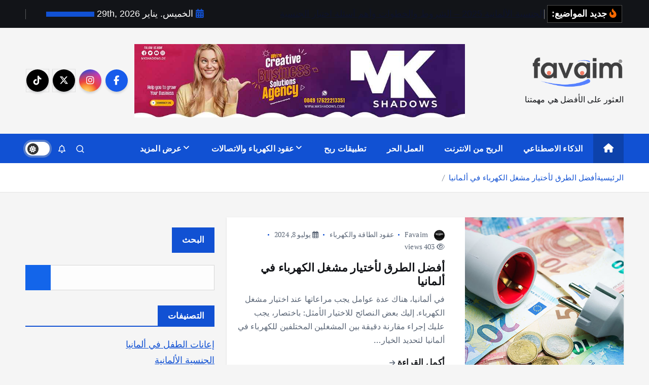

--- FILE ---
content_type: text/html; charset=UTF-8
request_url: https://favaim.com/tag/%D8%B4%D8%B1%D9%83%D8%A7%D8%AA-%D8%A7%D9%84%D9%83%D9%87%D8%B1%D8%A8%D8%A7%D8%A1-%D9%81%D9%8A-%D8%A3%D9%84%D9%85%D8%A7%D9%86%D9%8A%D8%A7/
body_size: 81299
content:
<!doctype html><html dir="rtl" lang="ar" prefix="og: https://ogp.me/ns#"><head><script data-no-optimize="1">var litespeed_docref=sessionStorage.getItem("litespeed_docref");litespeed_docref&&(Object.defineProperty(document,"referrer",{get:function(){return litespeed_docref}}),sessionStorage.removeItem("litespeed_docref"));</script> <meta charset="UTF-8"><meta name="viewport" content="width=device-width, initial-scale=1"><meta http-equiv="x-ua-compatible" content="ie=edge"><link rel="profile" href="https://gmpg.org/xfn/11"><title>شركات الكهرباء في ألمانيا - Favaim العثور على الأفضل هي مهمتنا</title><meta name="robots" content="max-image-preview:large" /><meta name="google-site-verification" content="O6m3WJyxmbxTELm-vXYvvDyxCtgIbu7YL4XxrWM2IpQ" /><link rel="canonical" href="https://favaim.com/tag/%d8%b4%d8%b1%d9%83%d8%a7%d8%aa-%d8%a7%d9%84%d9%83%d9%87%d8%b1%d8%a8%d8%a7%d8%a1-%d9%81%d9%8a-%d8%a3%d9%84%d9%85%d8%a7%d9%86%d9%8a%d8%a7/" /><meta name="generator" content="All in One SEO (AIOSEO) 4.9.3" /> <script type="application/ld+json" class="aioseo-schema">{"@context":"https:\/\/schema.org","@graph":[{"@type":"BreadcrumbList","@id":"https:\/\/favaim.com\/tag\/%D8%B4%D8%B1%D9%83%D8%A7%D8%AA-%D8%A7%D9%84%D9%83%D9%87%D8%B1%D8%A8%D8%A7%D8%A1-%D9%81%D9%8A-%D8%A3%D9%84%D9%85%D8%A7%D9%86%D9%8A%D8%A7\/#breadcrumblist","itemListElement":[{"@type":"ListItem","@id":"https:\/\/favaim.com#listItem","position":1,"name":"\u0627\u0644\u0631\u0626\u064a\u0633\u064a\u0629","item":"https:\/\/favaim.com","nextItem":{"@type":"ListItem","@id":"https:\/\/favaim.com\/tag\/%d8%b4%d8%b1%d9%83%d8%a7%d8%aa-%d8%a7%d9%84%d9%83%d9%87%d8%b1%d8%a8%d8%a7%d8%a1-%d9%81%d9%8a-%d8%a3%d9%84%d9%85%d8%a7%d9%86%d9%8a%d8%a7\/#listItem","name":"\u0634\u0631\u0643\u0627\u062a \u0627\u0644\u0643\u0647\u0631\u0628\u0627\u0621 \u0641\u064a \u0623\u0644\u0645\u0627\u0646\u064a\u0627"}},{"@type":"ListItem","@id":"https:\/\/favaim.com\/tag\/%d8%b4%d8%b1%d9%83%d8%a7%d8%aa-%d8%a7%d9%84%d9%83%d9%87%d8%b1%d8%a8%d8%a7%d8%a1-%d9%81%d9%8a-%d8%a3%d9%84%d9%85%d8%a7%d9%86%d9%8a%d8%a7\/#listItem","position":2,"name":"\u0634\u0631\u0643\u0627\u062a \u0627\u0644\u0643\u0647\u0631\u0628\u0627\u0621 \u0641\u064a \u0623\u0644\u0645\u0627\u0646\u064a\u0627","previousItem":{"@type":"ListItem","@id":"https:\/\/favaim.com#listItem","name":"\u0627\u0644\u0631\u0626\u064a\u0633\u064a\u0629"}}]},{"@type":"CollectionPage","@id":"https:\/\/favaim.com\/tag\/%D8%B4%D8%B1%D9%83%D8%A7%D8%AA-%D8%A7%D9%84%D9%83%D9%87%D8%B1%D8%A8%D8%A7%D8%A1-%D9%81%D9%8A-%D8%A3%D9%84%D9%85%D8%A7%D9%86%D9%8A%D8%A7\/#collectionpage","url":"https:\/\/favaim.com\/tag\/%D8%B4%D8%B1%D9%83%D8%A7%D8%AA-%D8%A7%D9%84%D9%83%D9%87%D8%B1%D8%A8%D8%A7%D8%A1-%D9%81%D9%8A-%D8%A3%D9%84%D9%85%D8%A7%D9%86%D9%8A%D8%A7\/","name":"\u0634\u0631\u0643\u0627\u062a \u0627\u0644\u0643\u0647\u0631\u0628\u0627\u0621 \u0641\u064a \u0623\u0644\u0645\u0627\u0646\u064a\u0627 - Favaim \u0627\u0644\u0639\u062b\u0648\u0631 \u0639\u0644\u0649 \u0627\u0644\u0623\u0641\u0636\u0644 \u0647\u064a \u0645\u0647\u0645\u062a\u0646\u0627","inLanguage":"ar","isPartOf":{"@id":"https:\/\/favaim.com\/#website"},"breadcrumb":{"@id":"https:\/\/favaim.com\/tag\/%D8%B4%D8%B1%D9%83%D8%A7%D8%AA-%D8%A7%D9%84%D9%83%D9%87%D8%B1%D8%A8%D8%A7%D8%A1-%D9%81%D9%8A-%D8%A3%D9%84%D9%85%D8%A7%D9%86%D9%8A%D8%A7\/#breadcrumblist"}},{"@type":"Organization","@id":"https:\/\/favaim.com\/#organization","name":"Favaim \u0627\u0644\u0639\u062b\u0648\u0631 \u0639\u0644\u0649 \u0627\u0644\u0623\u0641\u0636\u0644 \u0647\u064a \u0645\u0647\u0645\u062a\u0646\u0627","description":"\u0627\u0644\u0639\u062b\u0648\u0631 \u0639\u0644\u0649 \u0627\u0644\u0623\u0641\u0636\u0644 \u0647\u064a \u0645\u0647\u0645\u062a\u0646\u0627","url":"https:\/\/favaim.com\/","logo":{"@type":"ImageObject","url":"https:\/\/favaim.com\/wp-content\/uploads\/2024\/05\/logo-new.png","@id":"https:\/\/favaim.com\/tag\/%D8%B4%D8%B1%D9%83%D8%A7%D8%AA-%D8%A7%D9%84%D9%83%D9%87%D8%B1%D8%A8%D8%A7%D8%A1-%D9%81%D9%8A-%D8%A3%D9%84%D9%85%D8%A7%D9%86%D9%8A%D8%A7\/#organizationLogo","width":1080,"height":417,"caption":"Favaim"},"image":{"@id":"https:\/\/favaim.com\/tag\/%D8%B4%D8%B1%D9%83%D8%A7%D8%AA-%D8%A7%D9%84%D9%83%D9%87%D8%B1%D8%A8%D8%A7%D8%A1-%D9%81%D9%8A-%D8%A3%D9%84%D9%85%D8%A7%D9%86%D9%8A%D8%A7\/#organizationLogo"},"sameAs":["https:\/\/www.facebook.com\/favaimads","https:\/\/www.twitter.com\/favaimads","https:\/\/www.instagram.com\/favaimads"]},{"@type":"WebSite","@id":"https:\/\/favaim.com\/#website","url":"https:\/\/favaim.com\/","name":"Favaim \u0627\u0644\u0639\u062b\u0648\u0631 \u0639\u0644\u0649 \u0627\u0644\u0623\u0641\u0636\u0644 \u0647\u064a \u0645\u0647\u0645\u062a\u0646\u0627","description":"\u0627\u0644\u0639\u062b\u0648\u0631 \u0639\u0644\u0649 \u0627\u0644\u0623\u0641\u0636\u0644 \u0647\u064a \u0645\u0647\u0645\u062a\u0646\u0627","inLanguage":"ar","publisher":{"@id":"https:\/\/favaim.com\/#organization"}}]}</script>  <script id="cookieyes" type="litespeed/javascript" data-src="https://cdn-cookieyes.com/client_data/e842a5cdfc8ec97b86f60ecb/script.js"></script><link rel='dns-prefetch' href='//www.googletagmanager.com' /><link rel='dns-prefetch' href='//pagead2.googlesyndication.com' /><link rel='dns-prefetch' href='//fundingchoicesmessages.google.com' /><link rel="alternate" type="application/rss+xml" title="Favaim العثور على الأفضل هي مهمتنا &laquo; الخلاصة" href="https://favaim.com/feed/" /><link rel="alternate" type="application/rss+xml" title="Favaim العثور على الأفضل هي مهمتنا &laquo; خلاصة التعليقات" href="https://favaim.com/comments/feed/" /><link rel="alternate" type="application/rss+xml" title="Favaim العثور على الأفضل هي مهمتنا &laquo; شركات الكهرباء في ألمانيا خلاصة الوسوم" href="https://favaim.com/tag/%d8%b4%d8%b1%d9%83%d8%a7%d8%aa-%d8%a7%d9%84%d9%83%d9%87%d8%b1%d8%a8%d8%a7%d8%a1-%d9%81%d9%8a-%d8%a3%d9%84%d9%85%d8%a7%d9%86%d9%8a%d8%a7/feed/" /><style id='wp-img-auto-sizes-contain-inline-css' type='text/css'>img:is([sizes=auto i],[sizes^="auto," i]){contain-intrinsic-size:3000px 1500px}
/*# sourceURL=wp-img-auto-sizes-contain-inline-css */</style><style id="litespeed-ccss">img:is([sizes="auto" i],[sizes^="auto," i]){contain-intrinsic-size:3000px 1500px}.wp-block-group{box-sizing:border-box}.wp-block-latest-posts{box-sizing:border-box}.wp-block-latest-posts.wp-block-latest-posts__list{list-style:none}.wp-block-latest-posts.wp-block-latest-posts__list li{clear:both;overflow-wrap:break-word}:root :where(.wp-block-latest-posts.wp-block-latest-posts__list){padding-right:0}ul{box-sizing:border-box}.wp-block-search__button{margin-right:10px;word-break:normal}:where(.wp-block-search__button){border:1px solid #ccc;padding:6px 10px}.wp-block-search__inside-wrapper{display:flex;flex:auto;flex-wrap:nowrap;max-width:100%}.wp-block-search__label{width:100%}.wp-block-search__input{appearance:none;border:1px solid #949494;flex-grow:1;margin-left:0;margin-right:0;min-width:3rem;padding:8px;text-decoration:unset!important}:where(.wp-block-search__input){font-family:inherit;font-size:inherit;font-style:inherit;font-weight:inherit;letter-spacing:inherit;line-height:inherit;text-transform:inherit}:root{--wp--preset--font-size--normal:16px;--wp--preset--font-size--huge:42px}.screen-reader-text{border:0;clip:rect(1px,1px,1px,1px);clip-path:inset(50%);height:1px;margin:-1px;overflow:hidden;padding:0;position:absolute;width:1px;word-wrap:normal!important}:where(figure){margin:0 0 1em}:root{--wp--preset--aspect-ratio--square:1;--wp--preset--aspect-ratio--4-3:4/3;--wp--preset--aspect-ratio--3-4:3/4;--wp--preset--aspect-ratio--3-2:3/2;--wp--preset--aspect-ratio--2-3:2/3;--wp--preset--aspect-ratio--16-9:16/9;--wp--preset--aspect-ratio--9-16:9/16;--wp--preset--color--black:#000000;--wp--preset--color--cyan-bluish-gray:#abb8c3;--wp--preset--color--white:#ffffff;--wp--preset--color--pale-pink:#f78da7;--wp--preset--color--vivid-red:#cf2e2e;--wp--preset--color--luminous-vivid-orange:#ff6900;--wp--preset--color--luminous-vivid-amber:#fcb900;--wp--preset--color--light-green-cyan:#7bdcb5;--wp--preset--color--vivid-green-cyan:#00d084;--wp--preset--color--pale-cyan-blue:#8ed1fc;--wp--preset--color--vivid-cyan-blue:#0693e3;--wp--preset--color--vivid-purple:#9b51e0;--wp--preset--color--palette-color-1:#0e132b;--wp--preset--color--palette-color-2:#0e132b;--wp--preset--color--palette-color-3:#1365ea;--wp--preset--color--palette-color-4:#28bcdd;--wp--preset--color--palette-color-5:#ffffff;--wp--preset--color--palette-color-6:#d6d6d6;--wp--preset--color--palette-color-7:#f8faff;--wp--preset--color--palette-color-8:#fbfbfb;--wp--preset--gradient--vivid-cyan-blue-to-vivid-purple:linear-gradient(135deg,rgba(6,147,227,1) 0%,rgb(155,81,224) 100%);--wp--preset--gradient--light-green-cyan-to-vivid-green-cyan:linear-gradient(135deg,rgb(122,220,180) 0%,rgb(0,208,130) 100%);--wp--preset--gradient--luminous-vivid-amber-to-luminous-vivid-orange:linear-gradient(135deg,rgba(252,185,0,1) 0%,rgba(255,105,0,1) 100%);--wp--preset--gradient--luminous-vivid-orange-to-vivid-red:linear-gradient(135deg,rgba(255,105,0,1) 0%,rgb(207,46,46) 100%);--wp--preset--gradient--very-light-gray-to-cyan-bluish-gray:linear-gradient(135deg,rgb(238,238,238) 0%,rgb(169,184,195) 100%);--wp--preset--gradient--cool-to-warm-spectrum:linear-gradient(135deg,rgb(74,234,220) 0%,rgb(151,120,209) 20%,rgb(207,42,186) 40%,rgb(238,44,130) 60%,rgb(251,105,98) 80%,rgb(254,248,76) 100%);--wp--preset--gradient--blush-light-purple:linear-gradient(135deg,rgb(255,206,236) 0%,rgb(152,150,240) 100%);--wp--preset--gradient--blush-bordeaux:linear-gradient(135deg,rgb(254,205,165) 0%,rgb(254,45,45) 50%,rgb(107,0,62) 100%);--wp--preset--gradient--luminous-dusk:linear-gradient(135deg,rgb(255,203,112) 0%,rgb(199,81,192) 50%,rgb(65,88,208) 100%);--wp--preset--gradient--pale-ocean:linear-gradient(135deg,rgb(255,245,203) 0%,rgb(182,227,212) 50%,rgb(51,167,181) 100%);--wp--preset--gradient--electric-grass:linear-gradient(135deg,rgb(202,248,128) 0%,rgb(113,206,126) 100%);--wp--preset--gradient--midnight:linear-gradient(135deg,rgb(2,3,129) 0%,rgb(40,116,252) 100%);--wp--preset--gradient--juicy-peach:linear-gradient(to right, #ffecd2 0%, #fcb69f 100%);--wp--preset--gradient--young-passion:linear-gradient(to right, #ff8177 0%, #ff867a 0%, #ff8c7f 21%, #f99185 52%, #cf556c 78%, #b12a5b 100%);--wp--preset--gradient--true-sunset:linear-gradient(to right, #fa709a 0%, #fee140 100%);--wp--preset--gradient--morpheus-den:linear-gradient(to top, #30cfd0 0%, #330867 100%);--wp--preset--gradient--plum-plate:linear-gradient(135deg, #667eea 0%, #764ba2 100%);--wp--preset--gradient--aqua-splash:linear-gradient(15deg, #13547a 0%, #80d0c7 100%);--wp--preset--gradient--love-kiss:linear-gradient(to top, #ff0844 0%, #ffb199 100%);--wp--preset--gradient--new-retrowave:linear-gradient(to top, #3b41c5 0%, #a981bb 49%, #ffc8a9 100%);--wp--preset--gradient--plum-bath:linear-gradient(to top, #cc208e 0%, #6713d2 100%);--wp--preset--gradient--high-flight:linear-gradient(to right, #0acffe 0%, #495aff 100%);--wp--preset--gradient--teen-party:linear-gradient(-225deg, #FF057C 0%, #8D0B93 50%, #321575 100%);--wp--preset--gradient--fabled-sunset:linear-gradient(-225deg, #231557 0%, #44107A 29%, #FF1361 67%, #FFF800 100%);--wp--preset--gradient--arielle-smile:radial-gradient(circle 248px at center, #16d9e3 0%, #30c7ec 47%, #46aef7 100%);--wp--preset--gradient--itmeo-branding:linear-gradient(180deg, #2af598 0%, #009efd 100%);--wp--preset--gradient--deep-blue:linear-gradient(to right, #6a11cb 0%, #2575fc 100%);--wp--preset--gradient--strong-bliss:linear-gradient(to right, #f78ca0 0%, #f9748f 19%, #fd868c 60%, #fe9a8b 100%);--wp--preset--gradient--sweet-period:linear-gradient(to top, #3f51b1 0%, #5a55ae 13%, #7b5fac 25%, #8f6aae 38%, #a86aa4 50%, #cc6b8e 62%, #f18271 75%, #f3a469 87%, #f7c978 100%);--wp--preset--gradient--purple-division:linear-gradient(to top, #7028e4 0%, #e5b2ca 100%);--wp--preset--gradient--cold-evening:linear-gradient(to top, #0c3483 0%, #a2b6df 100%, #6b8cce 100%, #a2b6df 100%);--wp--preset--gradient--mountain-rock:linear-gradient(to right, #868f96 0%, #596164 100%);--wp--preset--gradient--desert-hump:linear-gradient(to top, #c79081 0%, #dfa579 100%);--wp--preset--gradient--ethernal-constance:linear-gradient(to top, #09203f 0%, #537895 100%);--wp--preset--gradient--happy-memories:linear-gradient(-60deg, #ff5858 0%, #f09819 100%);--wp--preset--gradient--grown-early:linear-gradient(to top, #0ba360 0%, #3cba92 100%);--wp--preset--gradient--morning-salad:linear-gradient(-225deg, #B7F8DB 0%, #50A7C2 100%);--wp--preset--gradient--night-call:linear-gradient(-225deg, #AC32E4 0%, #7918F2 48%, #4801FF 100%);--wp--preset--gradient--mind-crawl:linear-gradient(-225deg, #473B7B 0%, #3584A7 51%, #30D2BE 100%);--wp--preset--gradient--angel-care:linear-gradient(-225deg, #FFE29F 0%, #FFA99F 48%, #FF719A 100%);--wp--preset--gradient--juicy-cake:linear-gradient(to top, #e14fad 0%, #f9d423 100%);--wp--preset--gradient--rich-metal:linear-gradient(to right, #d7d2cc 0%, #304352 100%);--wp--preset--gradient--mole-hall:linear-gradient(-20deg, #616161 0%, #9bc5c3 100%);--wp--preset--gradient--cloudy-knoxville:linear-gradient(120deg, #fdfbfb 0%, #ebedee 100%);--wp--preset--gradient--soft-grass:linear-gradient(to top, #c1dfc4 0%, #deecdd 100%);--wp--preset--gradient--saint-petersburg:linear-gradient(135deg, #f5f7fa 0%, #c3cfe2 100%);--wp--preset--gradient--everlasting-sky:linear-gradient(135deg, #fdfcfb 0%, #e2d1c3 100%);--wp--preset--gradient--kind-steel:linear-gradient(-20deg, #e9defa 0%, #fbfcdb 100%);--wp--preset--gradient--over-sun:linear-gradient(60deg, #abecd6 0%, #fbed96 100%);--wp--preset--gradient--premium-white:linear-gradient(to top, #d5d4d0 0%, #d5d4d0 1%, #eeeeec 31%, #efeeec 75%, #e9e9e7 100%);--wp--preset--gradient--clean-mirror:linear-gradient(45deg, #93a5cf 0%, #e4efe9 100%);--wp--preset--gradient--wild-apple:linear-gradient(to top, #d299c2 0%, #fef9d7 100%);--wp--preset--gradient--snow-again:linear-gradient(to top, #e6e9f0 0%, #eef1f5 100%);--wp--preset--gradient--confident-cloud:linear-gradient(to top, #dad4ec 0%, #dad4ec 1%, #f3e7e9 100%);--wp--preset--gradient--glass-water:linear-gradient(to top, #dfe9f3 0%, white 100%);--wp--preset--gradient--perfect-white:linear-gradient(-225deg, #E3FDF5 0%, #FFE6FA 100%);--wp--preset--font-size--small:13px;--wp--preset--font-size--medium:20px;--wp--preset--font-size--large:36px;--wp--preset--font-size--x-large:42px;--wp--preset--spacing--20:0.44rem;--wp--preset--spacing--30:0.67rem;--wp--preset--spacing--40:1rem;--wp--preset--spacing--50:1.5rem;--wp--preset--spacing--60:2.25rem;--wp--preset--spacing--70:3.38rem;--wp--preset--spacing--80:5.06rem;--wp--preset--shadow--natural:6px 6px 9px rgba(0, 0, 0, 0.2);--wp--preset--shadow--deep:12px 12px 50px rgba(0, 0, 0, 0.4);--wp--preset--shadow--sharp:6px 6px 0px rgba(0, 0, 0, 0.2);--wp--preset--shadow--outlined:6px 6px 0px -3px rgba(255, 255, 255, 1), 6px 6px rgba(0, 0, 0, 1);--wp--preset--shadow--crisp:6px 6px 0px rgba(0, 0, 0, 1)}.rishi-header-desktop:not(.is-sticky) [data-logo=sticky],.rishi-header-mobile:not(.is-sticky) [data-logo=sticky]{display:none}.rishi_sidebar_widget_popular_post ul li .widget-entry-header .cat-links{display:block;font-size:.777em;font-weight:500;line-height:1.5;margin-bottom:6px}.rishi_sidebar_widget_popular_post ul li .widget-entry-header .cat-links a{color:var(--paletteColor1);margin:0 3px;text-decoration:none}.rishi_sidebar_widget_popular_post ul li .widget-entry-header .cat-links a+a{display:inline-flex;margin-right:12px;padding-right:12px;position:relative}.rishi_sidebar_widget_popular_post ul li .widget-entry-header .cat-links a+a:before{background:currentColor;border-radius:100px;content:"";height:4px;right:-4px;opacity:.6;position:absolute;top:50%;transform:translatey(-50%);width:4px}.rishi_sidebar_widget_popular_post ul.layout-type-1 li .widget-entry-header .cat-links{display:none}:root{--preset-color1:#037fff;--preset-color2: #026fe0;--preset-color3: #071323;--preset-color4: #132133;--preset-color5: #34495e;--preset-color6: #787676;--preset-color7: #f0f2f3;--preset-color8: #f8f9fa;--preset-color9: #ffffff}:root{--postx_preset_Base_1_color:#f4f4ff;--postx_preset_Base_2_color:#dddff8;--postx_preset_Base_3_color:#B4B4D6;--postx_preset_Primary_color:#3323f0;--postx_preset_Secondary_color:#4a5fff;--postx_preset_Tertiary_color:#FFFFFF;--postx_preset_Contrast_3_color:#545472;--postx_preset_Contrast_2_color:#262657;--postx_preset_Contrast_1_color:#10102e;--postx_preset_Over_Primary_color:#ffffff}:root{--postx_preset_Primary_to_Secondary_to_Right_gradient:linear-gradient(90deg, var(--postx_preset_Primary_color) 0%, var(--postx_preset_Secondary_color) 100%);--postx_preset_Primary_to_Secondary_to_Bottom_gradient:linear-gradient(180deg, var(--postx_preset_Primary_color) 0%, var(--postx_preset_Secondary_color) 100%);--postx_preset_Secondary_to_Primary_to_Right_gradient:linear-gradient(90deg, var(--postx_preset_Secondary_color) 0%, var(--postx_preset_Primary_color) 100%);--postx_preset_Secondary_to_Primary_to_Bottom_gradient:linear-gradient(180deg, var(--postx_preset_Secondary_color) 0%, var(--postx_preset_Primary_color) 100%);--postx_preset_Cold_Evening_gradient:linear-gradient(0deg, rgb(12, 52, 131) 0%, rgb(162, 182, 223) 100%, rgb(107, 140, 206) 100%, rgb(162, 182, 223) 100%);--postx_preset_Purple_Division_gradient:linear-gradient(0deg, rgb(112, 40, 228) 0%, rgb(229, 178, 202) 100%);--postx_preset_Over_Sun_gradient:linear-gradient(60deg, rgb(171, 236, 214) 0%, rgb(251, 237, 150) 100%);--postx_preset_Morning_Salad_gradient:linear-gradient(-255deg, rgb(183, 248, 219) 0%, rgb(80, 167, 194) 100%);--postx_preset_Fabled_Sunset_gradient:linear-gradient(-270deg, rgb(35, 21, 87) 0%, rgb(68, 16, 122) 29%, rgb(255, 19, 97) 67%, rgb(255, 248, 0) 100%)}:root{--postx_preset_Heading_typo_font_family:Roboto;--postx_preset_Heading_typo_font_family_type:sans-serif;--postx_preset_Heading_typo_font_weight:600;--postx_preset_Heading_typo_text_transform:capitalize;--postx_preset_Body_and_Others_typo_font_family:Roboto;--postx_preset_Body_and_Others_typo_font_family_type:sans-serif;--postx_preset_Body_and_Others_typo_font_weight:400;--postx_preset_Body_and_Others_typo_text_transform:lowercase;--postx_preset_body_typo_font_size_lg:16px;--postx_preset_paragraph_1_typo_font_size_lg:12px;--postx_preset_paragraph_2_typo_font_size_lg:12px;--postx_preset_paragraph_3_typo_font_size_lg:12px;--postx_preset_heading_h1_typo_font_size_lg:42px;--postx_preset_heading_h2_typo_font_size_lg:36px;--postx_preset_heading_h3_typo_font_size_lg:30px;--postx_preset_heading_h4_typo_font_size_lg:24px;--postx_preset_heading_h5_typo_font_size_lg:20px;--postx_preset_heading_h6_typo_font_size_lg:16px}body{margin:0;padding:0}.clear{clear:both}.sfsi_plus_tool_tip_2 a{min-height:0!important}.sfsi_plus_wicons{display:inline-block;color:#000}.sfsi_plus_outr_div h2{color:#778088;font-family:helveticaregular;font-size:26px;margin:0 0 9px;padding:0;text-align:center;font-weight:400}.sfsi_plus_outr_div ul li a{color:#5A6570;text-decoration:none}.sfsi_plus_outr_div ul li{display:inline-block;list-style:none;margin:0;padding:0;float:none}.sfsi_plus_outr_div li{float:left}.sfsi_plus_tool_tip_2 .sfsi_plus_inside div{min-height:0}.sfsi_plus_tool_tip_2{background:#FFF;border:1px solid #e7e7e7;box-shadow:#e7e7e7 0 0 2px 1px;display:block;float:left;margin:0 0 0 -52px;position:absolute;z-index:10000;border-bottom:#e5e5e5 solid 4px;width:100px}.sfsi_plus_tool_tip_2{display:inline-table}.sfsiplus_inerCnt,.sfsiplus_inerCnt>a,.widget-area .widget a{outline:0}.sfsi_plus_tool_tip_2 .bot_arow{background:url(/wp-content/plugins/ultimate-social-media-plus/images/bot_tip_icn.png) no-repeat;position:absolute;bottom:-21px;left:50%;width:15px;height:21px;margin-left:-10px}.sfsi_plus_Tlleft{bottom:100%;left:50%;margin-left:-66px!important;margin-bottom:2px}.sfsiplus_inerCnt{position:relative;z-index:inherit!important;float:left;width:100%;float:left}.sfsi_plus_wicons{margin-bottom:30px;position:relative;padding-top:5px}.sfsi_plus_fb_tool_bdr{width:68px;height:auto}.sfsi_plus_fb_tool_bdr .sfsi_plus_inside{text-align:center;width:100%;float:left;overflow:hidden}.sfsi_plus_fb_tool_bdr .sfsi_plus_inside .icon1{margin:2px 0 -5px 0;height:28px;display:inline-block;float:none}.sfsi_plus_inside img{vertical-align:sub!important}.sfsi_plus_fb_tool_bdr .sfsi_plus_inside .icon2{margin:2px 0 2px 0;height:20px;display:block;overflow:hidden}.sfsi_plus_fb_tool_bdr .sfsi_plus_inside .icon3{margin:2px 0 2px 0;height:20px;float:none;line-height:0}.sfsi_plus_fb_tool_bdr .sfsi_plus_inside .icon3{margin:7px 0 0 0}.sfsi_plus_fb_tool_bdr .sfsi_plus_inside .icon1>a>img{padding-top:0}.sfsi_plus_fb_tool_bdr,.sfsi_plus_twt_tool_bdr{bottom:100%;left:50%;margin-bottom:2px}.sfsi_plus_twt_tool_bdr .sfsi_plus_inside{text-align:center;float:left}.sfsiplus_inerCnt .sfsi_plus_tool_tip_2,.sfsiplus_inerCnt .sfsi_plus_fb_tool_bdr,.sfsiplus_inerCnt .sfsi_plus_twt_tool_bdr,.sfsiplus_inerCnt .sfsi_plus_Tlleft{width:140px!important;padding:6px 0}.sfsiplus_inerCnt .sfsi_plus_twt_tool_bdr{line-height:0!important}.sfsi_plus_twt_tool_bdr .sfsi_plus_inside .icon2{margin:3px 0 0 0px!important;display:inline-block;float:none;height:20px}.sfsi_plus_twt_tool_bdr{width:62px;height:auto}@media (max-width:767px){.sfsi_plus_outr_div{top:10%}.sfsi_plus_outr_div h2{font-size:22px!important;line-height:28px}.sfsi_plus_wicons{padding-top:0}}.sfsi_plus_outr_div ul li .sfsiplus_inerCnt{float:left}.sfsi_plus_outr_div{position:fixed;width:100%;float:none;left:50%;top:20%;margin-left:-50%;opacity:0;z-index:-1;display:block;text-align:center}.sfsi_plus_outr_div .sfsi_plus_FrntInner{display:inline-block;padding:15px 17px 27px 18px;background:#FFF;border:1px solid #EDEDED;box-shadow:0 0 5px #CCC;margin:20px;position:relative}.sfsi_plus_FrntInner .sfsiclpupwpr{position:absolute;right:-10px;top:-10px;width:25px}.sfsi_plus_FrntInner .sfsiclpupwpr img{width:auto;float:left;border:medium none}.sfsi_plus_outr_div .sfsi_plus_FrntInner .sfsi_plus_wicons{margin-bottom:0}.sfsi_plus_outr_div ul{list-style:none;margin:0 0 24px;padding:0;text-align:center}.sfsi_plus_FrntInner ul li:first-of-type .sfsi_plus_wicons{margin-left:0!important}.sfcm.sfsi_wicon{padding:0;width:100%!important;border:medium none!important;height:auto!important}.sfsi_plus_outr_div .sfsi_plus_FrntInner ul{margin:0 0 0 3px}.sfsi_plus_outr_div .sfsi_plus_FrntInner ul li{margin:0 3px 0 0}@-moz-document url-prefix(){.sfcm.sfsi_wicon{margin:-1px;padding:0}}@media (min-width:320px) and (max-width:480px){.sfsi_plus_tool_tip_2{padding:5px 14px 0}.sfsi_plus_inside:last-child{margin-bottom:18px;clear:both}.sfsi_plus_outr_div{top:10%}.sfsi_plus_FrntInner .sfsi_plus_wicons{width:31px!important;height:31px!important}.sfsi_plus_FrntInner .sfsi_plus_wicons img{width:100%}}@media (max-width:320px){.sfsi_plus_tool_tip_2{padding:5px 14px 0}.sfsi_plus_inside:last-child{margin-bottom:18px;clear:both}.sfsi_plus_FrntInner .sfsi_plus_wicons{width:31px!important;height:31px!important}.sfsi_plus_FrntInner .sfsi_plus_wicons img{width:100%}}.sfsiplusid_facebook img,.sfsiplusid_twitter img{height:20px}.sfsi_plus_wicons .sfsi_plus_inside a{box-shadow:none;border:none}.sfsi_plus_wicons a{box-shadow:none!important}.sfsi_plus_inside img{margin-bottom:0;vertical-align:bottom!important}.sfsi_plus_tool_tip_2 .sfsi_plus_inside div:first-child{margin-top:0!important}.sfsi_plus_tool_tip_2 .sfsi_plus_inside div:last-child{margin-bottom:0!important}.sfsi_plus_tool_tip_2 .sfsi_plus_inside{margin-left:0;display:flex;flex-direction:column;align-items:center}.sfsi_plus_tool_tip_2{border:0;box-shadow:#86868654 0 0 25px 1px;border-radius:6px;height:max-content}.sfsi_plus_tool_tip_2::after{content:"";position:absolute;top:100%;left:0;width:100%;height:15px}.sfsi_plus_tool_tip_2 .bot_arow{position:absolute;width:0;height:0;border-style:solid;border-width:5px 5px 0;border-color:#fff #fff0 #fff0;bottom:-5px;background:none}.sfsi_plus_tool_tip_2.sfsi_plus_fb_tool_bdr.sfsi_plus_Tlleft.sfsiplusid_facebook,.sfsi_plus_tool_tip_2.sfsi_plus_twt_tool_bdr.sfsi_plus_Tlleft.sfsiplusid_twitter{width:100px!important;margin-left:-50px!important}.sfsi_plus_fb_tool_bdr .sfsi_plus_inside .icon2{margin-top:15px}.sfsi_plus_tool_tip_2 .bot_arow{margin-left:-5px}.rishi_sidebar_widget_popular_post ul li .widget-entry-header .cat-links{display:block;font-size:.777em;font-weight:500;line-height:1.5;margin-bottom:6px}.rishi_sidebar_widget_popular_post ul li .widget-entry-header .cat-links a{color:var(--paletteColor1);margin:0 3px;text-decoration:none}.rishi_sidebar_widget_popular_post ul li .widget-entry-header .cat-links a+a{display:inline-flex;margin-left:12px;padding-left:12px;position:relative}.rishi_sidebar_widget_popular_post ul li .widget-entry-header .cat-links a+a:before{background:currentColor;border-radius:100px;content:"";height:4px;left:-4px;opacity:.6;position:absolute;top:50%;transform:translatey(-50%);width:4px}.rishi_sidebar_widget_popular_post ul.layout-type-1 li .widget-entry-header .cat-links{display:none}h1,h2{color:var(--genheadingColor)}.header-search-btn svg path{fill:var(--primaryColor),var(--icon-color)}.header-row,.rishi-drawer-wrapper,.rishi-footer>div,body{background-color:var(--background-color)}.contact-info,.menu a,.rishi-breadcrumb-main-wrap .rishi-breadcrumbs,.rishi-label,.site-title,.widget,body,html,input,label{font-family:var(--fontFamily);font-size:var(--fontSize);font-style:var(--fontStyle,inherit);font-weight:var(--fontWeight,normal);line-height:var(--lineHeight);letter-spacing:var(--letterSpacing);text-transform:var(--textTransform);text-decoration:var(--textDecoration)}h1,h2{font-family:var(--fontFamily);font-style:var(--fontStyle,inherit);font-weight:var(--fontWeight,normal);line-height:var(--lineHeight);letter-spacing:var(--letterSpacing);text-transform:var(--textTransform);text-decoration:var(--textDecoration);margin:0 0 15px}h1{font-size:clamp(32px,5vw,var(--fontSize))}h2{font-size:clamp(28px,5vw,var(--fontSize))}button,button[type=submit],input[type=submit]{color:var(--buttonTextInitialColor);background-color:var(--buttonInitialColor);border-color:var(--buttonInitialColor);font-family:var(--btnFontFamily);font-size:var(--btnFontSize);font-weight:var(--btnFontWeight);font-style:var(--btnFontStyle);line-height:var(--btnLineHeight);letter-spacing:var(--btnLetterSpacing);text-transform:var(--btnTextTransform);text-decoration:var(--btnTextDecoration);position:relative;z-index:1}body{color:var(--primaryColor);box-sizing:border-box;margin:0}.hidden{display:none!important}[data-count=yes]{display:block}.rishi-container,.row-wrapper{margin:0 auto;width:Min(calc(100% - 30px),var(--containerWidth))}.rishi-container .main-content-wrapper{margin-bottom:var(--containerVerticalMargin);margin-top:var(--containerVerticalMargin)}.archive-title-wrapper{background-color:var(--background-color);padding:var(--padding) auto;text-align:var(--alignment)}.rishi-featured-image img{aspect-ratio:var(--img-ratio);object-fit:var(--img-scale)}.screen-reader-text{background:0 0;border:0;clip:rect(1px,1px,1px,1px);clip-path:inset(50%);height:1px;margin:-1px;overflow:hidden;padding:0;position:absolute!important;width:1px;word-wrap:normal!important}.vertical-flex-start{align-items:start}.align-left{text-align:start}.clear:after,.clear:before,.site-content:after,.site-content:before,.site-header:after,.site-header:before{content:"";display:table;table-layout:fixed}.clear:after,.site-content:after,.site-header:after{clear:both}.hentry{margin:0 0 1.5em}.updated:not(.published){display:none}*,:after,:before{box-sizing:inherit}ul{list-style-type:disc;padding-right:0}ul li{margin-bottom:0}ul li:last-child{margin-bottom:0}ul ul{margin-top:0;margin-bottom:0}img{height:auto;max-width:100%}a{text-decoration:var(--textDecoration,none);color:var(--genLinkColor)}figure{margin:1em 0}.rishi-header-desktop,.rishi-header-mobile{position:relative}[class*=header-sub-col-]{display:grid}.rishi-header-col-end>.header-items.second-wrapper{justify-content:flex-end}#main-container{display:flex;flex-direction:column;position:relative;min-height:100vh}.site-content{flex-grow:1}.rishi-icon-container{display:flex;align-items:center;justify-content:center}.rishi-icon-container svg{width:var(--icon-size,16px);height:var(--icon-size,16px);fill:var(--icon-color,var(--color))}button,input[type=submit]{display:inline-block;color:var(--btnTextColor);background:var(--btnBgColor);padding:var(--buttonPadding);border:1px solid var(--btnBorderColor);border-radius:var(--bottonRoundness);outline:0}.wp-block-search input[type=search],input[type=search]{border:1px solid var(--genborderColor);border-radius:0;padding:15px;outline:0}.rishi-featured-image{position:relative}#secondary{width:var(--contentSidebarWidth);padding:var(--widgetsContentAreaSpacing)}@media (max-width:1024px){#secondary{width:100%;margin-top:90px}}#secondary .widget{position:relative}#secondary .widget h2:first-child{display:inline-flex;align-items:center;color:var(--sidebarWidgetsTitleColor);font-size:var(--widgetsFontSize);word-break:break-word;width:100%}#secondary .widget h2:first-child:after{content:"";width:100%;height:1px;border-top:1px solid var(--genborderColor);margin:0 30px 0 0;flex:1 0 20px}#secondary .widget+.widget{margin-top:var(--sidebarWidgetSpacing)}#secondary .wp-block-latest-posts__list{margin-right:0}#secondary .wp-block-latest-posts__list li a{color:var(--widgetsLinkColor)}#secondary .wp-block-search{margin:0}footer .widget_nav_menu ul{margin:0;display:flex;gap:15px;flex-direction:column;list-style:none}footer .widget_nav_menu ul .sub-menu{display:none}footer .widget_nav_menu ul li a{color:var(--widgetsLinkColor)}.wp-block-search{margin:20px 0;position:relative}.wp-block-search label{display:none}.wp-block-search .wp-block-search__input{font-size:.889em;height:50px}.wp-block-search .wp-block-search__button{width:50px;height:50px;border:none;box-shadow:none;background-color:var(--genLinkColor);background-repeat:no-repeat;background-size:20px;background-position:center;text-indent:60px;white-space:nowrap;overflow:hidden;position:absolute;left:0;margin:0!important;border-radius:0}.wp-block-latest-posts__list{list-style:none;margin:0}.wp-block-latest-posts__list li{font-size:.875em;margin-bottom:10px}#secondary .widget ul{list-style:none}#secondary .widget ul li:last-child{margin-bottom:0}.rishi_header_trigger{display:flex;align-items:center;border-radius:3px;gap:8px}.rishi_menu_trigger{display:flex;align-items:center;width:var(--trigger-width,25px);height:var(--trigger-width,30px)}.rishi_menu_trigger span{position:relative;background:var(--linkInitialColor)}.rishi_menu_trigger:not(.rishi-trigger-type-4) span{width:inherit;height:2px;border-radius:2px}.rishi_menu_trigger:not(.rishi-trigger-type-4) span::after,.rishi_menu_trigger:not(.rishi-trigger-type-4) span::before{position:absolute;content:'';width:inherit;height:inherit;border-radius:inherit;background:currentColor}.rishi_menu_trigger.rishi-trigger-type-1 span::after,.rishi_menu_trigger.rishi-trigger-type-1 span::before{right:0;left:0}.rishi_menu_trigger.rishi-trigger-type-1 span:before{transform:translateY(-8px)}.rishi_menu_trigger.rishi-trigger-type-1 span:after{transform:translateY(8px)}.rishi-offcanvas-drawer .close-button{display:block;position:relative;top:0;left:0;z-index:2;color:var(--close-btn-color-init,rgb(255 255 255 / .7));background:0 0;padding:0;width:var(--closeBtnSize,34px);height:var(--closeBtnSize,34px);border:1px solid var(--border-color)}.rishi-offcanvas-drawer .close-button .closed{width:var(--closeBtnSize,34px);height:var(--closeBtnSize,34px)}.rishi-offcanvas-drawer .close-button .closed span{background:0 0}.rishi-offcanvas-drawer .close-button .closed span:before{transform:translateY(0) translateX(0) rotate(-45deg);right:0}.rishi-offcanvas-drawer .close-button .closed span:after{transform:translateY(0) translateX(0) rotate(45deg);left:0}.rishi-offcanvas-drawer{position:fixed;z-index:999999;top:calc(var(--admin-bar,0px));bottom:0;right:0;left:0;visibility:hidden}.rishi-offcanvas-drawer.loc-right{transform:translateX(-100%)}.rishi-offcanvas-drawer.loc-right .rishi-drawer-wrapper{margin-inline-start:auto;box-shadow:0 10px 20px rgb(61 69 98 / .15)}.rishi-offcanvas-drawer .rishi-drawer-wrapper{max-width:90vw;height:100%;overflow-y:auto;padding:25px}.rishi-offcanvas-drawer .rishi-drawer-wrapper>*+*{margin-block-start:2.5rem}@media only screen and (min-width:640px){.rishi-offcanvas-drawer .rishi-drawer-wrapper{max-width:25rem}}.rishi-offcanvas-drawer .rishi-drawer-inner{display:flex;flex-direction:column;justify-content:flex-start;align-items:var(--horizontal-alignment,flex-start);row-gap:var(--item-gap,30px)}.rishi-drawer-header{display:flex;align-items:center;padding-bottom:0}.rishi-drawer-header .close-button{margin-right:auto}header a{color:var(--linkInitialColor)}.site-header{position:relative;z-index:999}.site-header .header-row{border-top:var(--border-top);border-bottom:var(--border-bottom);box-shadow:var(--box-shadow);position:relative;padding:var(--padding)}@media only screen and (max-width:1000px){.site-header .rishi-header-desktop{display:none}}@media only screen and (min-width:1000px){.site-header .rishi-header-mobile{display:none}}.site-header .header-items{display:flex;align-items:center;gap:var(--item-gap,15px)}.site-header .rishi-header-col-2>.row-wrapper{display:grid;grid-template-columns:auto auto;gap:var(--item-gap)}.site-navigation-1{margin:var(--margin)}.rishi-menu{display:flex;flex-wrap:wrap;list-style-type:none;margin:0;gap:var(--menu-items-spacing)}.rishi-menu>li>a{color:var(--linkInitialColor);white-space:normal;justify-content:center;height:var(--menu-item-height,100%)}.rishi-menu>li a:not(:empty){display:flex;align-items:center;flex-wrap:wrap;position:relative;text-align:initial;border-radius:var(--border-radius,0)}.rishi-menu .menu-item .submenu-toggle{display:inline-flex;margin-right:10px;margin-top:2px;background:0 0;border:none;padding:0}.rishi-menu .menu-item .submenu-toggle svg{fill:currentColor}.archive #primary,.archive #secondary{display:block;position:relative}.archive .entry-content-main-wrap{display:flex;flex-direction:column}.archive .entry-content-main-wrap .rishi-featured-image:first-child{margin-top:calc(40px * -1)}.blog-post-lay figure{margin:0 0 30px}.archive .rishi-breadcrumb-main-wrap{width:100%;padding-top:10px}.archive .rishi-breadcrumb-main-wrap .rishi-breadcrumbs{text-align:var(--alignment)}.blog-list .rishi-container-wrap{display:flex;flex-wrap:wrap}.blog-list .entry-content-main-wrap{flex-direction:unset}@media (max-width:768px){.blog-list .entry-content-main-wrap{display:block}}.blog-list .entry-content-main-wrap .rishi-featured-image{display:inline-flex;margin:0;max-width:48%;width:100%}@media (max-width:768px){.blog-list .entry-content-main-wrap .rishi-featured-image{max-width:100%}}.blog-list .entry-content-main-wrap .rishi-featured-image:first-child{margin-top:0}.blog-list .post-content .rishi-featured-image a{display:flex;width:100%}.rightsidebar .site-main{width:calc(100% - var(--contentSidebarWidth));float:right;padding-left:60px}@media (max-width:1024px){.rightsidebar .site-main{width:100%;padding-left:0}}.rightsidebar .widget-area{float:left}@media (max-width:1024px){.rightsidebar .widget-area{width:100%}}.box-layout .post-content{background:#fff}.box-layout.blog-list .site-main .rishi-container-wrap{padding:0;background:0 0}.box-layout.blog-list .site-main .rishi-container-wrap .rishi-post{width:100%}.box-layout .rishi-post{margin-bottom:60px}@media (max-width:768px){.box-layout .rishi-post{margin-bottom:40px}}.tagged-in-wrapper{display:block;margin:var(--margin) 0;text-align:var(--alignment);width:100%}.rishi-tagged-inner .category-title{color:var(--archiveFontColor);font-size:1.777em;margin:10px 0 0}@media (max-width:768px){.rishi-tagged-inner .category-title{font-size:1.44444em}}.rishi-search-count{width:100%}.rishi-search-count .srch-results-cnt{display:block;font-size:.88889em;font-weight:300;font-style:italic;color:var(--archiveFontColor);margin-bottom:var(--archiveMargin);position:relative}@media (max-width:768px){.rishi-search-count .srch-results-cnt{padding-bottom:10px}}.rishi-footer>div:not(.border-fullwidth) .row-wrapper{border-top:var(--border-top);border-bottom:var(--border-bottom)}.rishi-footer .row-wrapper{gap:var(--colSpacing);display:grid;grid-template-columns:var(--col-no)}@media screen and (max-width:768px){.rishi-footer .row-wrapper{grid-template-columns:initial}}@media only screen and (max-width:768px){.rishi-footer .row-wrapper{padding-top:var(--topSpacing);padding-bottom:var(--botSpacing)}}.rishi-footer .row-wrapper.vertical-flex-start .col-wrapper{align-content:start}.rishi-footer .row-wrapper .col-wrapper{display:grid;gap:var(--itemSpacing);min-height:20px;position:relative;height:100%}.rishi-footer .row-wrapper .col-wrapper:not(:last-child)::after{content:'';position:absolute;height:100%;width:100%;bottom:calc(var(--colSpacing)/-2);border-bottom:var(--colBorder)}@media only screen and (min-width:769px){.rishi-footer .row-wrapper .col-wrapper:not(:last-child)::after{width:auto;top:0;left:calc(var(--colSpacing)/-2);border-left:var(--colBorder)}.rishi-footer .row-wrapper .col-wrapper{padding-top:var(--topSpacing);padding-bottom:var(--botSpacing)}}.rishi-footer .menu .menu-item .submenu-toggle{display:none}.rishi-footer .widget a{color:var(--linkInitialColor)}:root{--e-global-color-rishi1:#0e132b;--e-global-color-rishi2:#0e132b;--e-global-color-rishi3:#1365ea;--e-global-color-rishi4:#28bcdd;--e-global-color-rishi5:#ffffff;--e-global-color-rishi6:#d6d6d6;--e-global-color-rishi7:#f8faff;--e-global-color-rishi8:#fbfbfb;--e-global-color-rishi9:var(--paletteColor5);--e-global-color-rishi10:var(--paletteColor5);--e-global-color-rishi11:var(--paletteColor5)}.rishi-breadcrumb-main-wrap{padding:var(--padding)}.rishi-breadcrumbs{list-style:none;margin:0;padding:0}.rishi-breadcrumbs>span a span{color:var(--breadcrumbsColor)}.rishi-breadcrumbs>span .separator{display:inline-block;margin:0 5px;line-height:1}.rishi-breadcrumbs>span .separator svg{width:calc(var(--fontSize) / 1.5);height:calc(var(--fontSize) / 1.5);color:var(--breadcrumbsSeparatorColor)}.rishi-breadcrumbs>span.current a span{color:var(--breadcrumbsCurrentColor)}.rishi_social_box{display:flex;color:var(--icon-color);flex-wrap:wrap;gap:var(--spacing)}.rishi_header_socials{margin:var(--margin)}.rishi_social_box{display:flex;color:var(--icon-color);flex-wrap:wrap;gap:var(--spacing)}.site-branding{margin:var(--margin)}.site-logo{display:block;line-height:1;margin:0 auto;max-width:var(--LogoMaxWidth,150px)}.site-logo img{width:auto;height:inherit;object-fit:contain}.site-branding-container{align-items:center;display:flex;flex-wrap:wrap;gap:15px}.site-title{margin:0}.rishi-header-contact-info{margin:var(--margin)}.rishi-header-contact-info ul{display:flex;flex-wrap:wrap;align-items:center;margin:0;gap:var(--items-spacing)}.rishi-header-contact-info ul li .contact-info{color:var(--color)}.rishi-header-contact-info ul li .contact-info span{display:block}.rishi-header-contact-info ul li .contact-info a{color:inherit}.rishi-header-contact-info li{display:grid;grid-template-columns:auto 1fr;grid-column-gap:15px;align-items:center}.site-header .rishi-menu>.menu-item-has-children>.sub-menu{top:100%;margin-top:var(--dropdown-top-offset,0)}.site-header .rishi-menu>.menu-item-has-children>.sub-menu a{padding:calc(var(--dropdown-items-spacing) / 2) 15px}.site-header .menu-item-has-children{position:relative}.site-header .menu-item-has-children .sub-menu{position:absolute;border-radius:var(--border-radius);list-style:none;width:var(--dropdown-width,200px);background-color:var(--background-color);box-shadow:var(--box-shadow);opacity:0;padding:0;z-index:1;visibility:hidden}.site-header .menu-item-has-children .sub-menu:before{position:absolute;content:"";top:0;left:0;width:100%;height:var(--dropdown-top-offset,0);transform:translateY(-100%)}.site-header .menu-item-has-children .sub-menu li{border-top:var(--dropdown-divider)}.site-header .menu-item-has-children .sub-menu li:first-child{border-top:none}.site-header .menu-item-has-children .sub-menu li a{justify-content:space-between}[class*="rishi-menu-layout"]>ul>li{display:flex;align-items:center}.rishi-slide-down .menu-item-has-children>.sub-menu{transform:translateY(-20px)}.search-form-section{display:inline-block;line-height:0;position:relative}.header-search-btn{display:flex;justify-content:center;align-items:center;appearance:none;padding:0;margin:0;border:none;border-radius:0;background:#fff0;color:var(--primaryColor)}.header-search-btn svg{fill:var(--icon-color);height:var(--icon-size);margin:var(--margin);width:var(--icon-size)}.search-toggle-form.cover-modal{background-color:var(--background-color);display:none;left:0;margin-top:0;position:fixed;right:0;top:0;z-index:9999;width:100%;height:100%}.search-toggle-form .header-search-inner{display:flex;flex-direction:column;justify-content:center;align-items:center;width:100%;padding:0 15px;height:100%}.search-toggle-form .header-search-inner .search-form{display:flex;flex-wrap:wrap;max-width:800px;width:100%;background:#fff;position:relative}.search-toggle-form .header-search-inner label{width:calc(100% - 60px)}.search-toggle-form .header-search-inner input[type="submit"]{text-indent:9999999px;position:absolute;top:0;right:0;height:60px;width:60px;background-repeat:no-repeat;background-size:24px;background-position:center;padding:0 10px;border-radius:0;border:none}.search-toggle-form input[type="search"]{width:100%;height:60px;line-height:60px;padding:13px 50px 11px 24px;border-color:var(--genborderColor);font-size:.777788em;color:var(--searchHeaderFontColor)}.search-toggle-form input[type="search"]::-moz-placeholder{color:var(--searchHeaderFontColor)}.search-toggle-form .btn-form-close{background:var(--closeButtonBackground);border:1px solid var(--closeIconColor);border-radius:100px;color:var(--closeIconColor);padding:0;height:30px;opacity:1;position:absolute;right:30px;top:30px;width:30px;appearance:none;-webkit-appearance:none;-moz-appearance:none}@media (max-width:1024px){.search-toggle-form .btn-form-close{right:15px}}.search-toggle-form .btn-form-close:before,.search-toggle-form .btn-form-close:after{position:absolute;top:5px;left:auto;content:"";width:1px;height:18px;border-radius:0;background:currentColor}.search-toggle-form .btn-form-close:before{transform:rotate(45deg)}.search-toggle-form .btn-form-close:after{transform:rotate(-45deg)}.rishi-offcanvas-drawer .rishi-mobile-menu{width:100%;margin:var(--margin)}.rishi-mobile-menu ul{margin:0}.rishi-mobile-menu li{display:flex;flex-direction:column;align-items:var(--horizontal-alignment)}.rishi-mobile-menu li a{display:inline-flex;align-items:center;position:relative;width:100%}.rishi-mobile-menu .menu-item-has-children>ul.sub-menu{width:100%;overflow:hidden}.rishi-mobile-menu .menu-item-has-children:not(.submenu-active)>ul.sub-menu{display:none;opacity:0}.rishi-mobile-menu .menu-item-has-children>ul a{font-size:var(--fontSize)}.rishi-mobile-menu .submenu-toggle{display:inline-flex;align-items:center;justify-content:center;position:relative;margin-left:auto;padding-left:20px;padding:0 0 0 20px;border:none;background:#fff0}.rishi-mobile-menu .submenu-toggle svg{fill:var(--linkInitialColor);margin:10px}.rishi-mobile-menu ul li a{color:var(--linkInitialColor);font-family:var(--fontFamily);font-weight:var(--fontWeight);font-size:var(--fontSize);line-height:var(--lineHeight);letter-spacing:var(--letterSpacing);text-decoration:var(--textDecoration);text-transform:var(--textTransform);padding:var(--padding,.5em 0)}.rishi-mobile-menu ul .menu-item-has-children>ul li a{font-size:var(--mobile_menu_child_size)}.rishi-mobile-menu.menu-default ul .menu-item-has-children>ul{padding-left:30px}.rishi-mobile-menu.menu-default ul .menu-item-has-children>ul li a:before{position:absolute;content:"";left:-20px;width:10px;height:1px;background:currentColor}.to_top{display:none;position:fixed;bottom:var(--topButtonOffset,25px);z-index:99}.to_top{border:var(--top-button-border);box-shadow:var(--topButtonShadow);font-size:var(--topButtonSize);color:var(--topButtonIconColorDefault);padding:var(--top_button_padding)}.to_top svg{fill:none;height:1em;stroke:var(--topButtonIconColorDefault);width:1em}.to_top.top-align-right{right:var(--sideButtonOffset,25px)}.to_top.top-shape-square{border-radius:3px}.to_top.top-scroll-filled{background:var(--topButtonShapeBackgroundDefault)}:root{--authorFontColor:var(--paletteColor2);--fontFamily:Inter, Sans-Serif;--fontWeight:400;--fontSize:18px;--fontStyle:normal;--lineHeight:1.75em;--letterSpacing:0px;--textTransform:default;--textDecoration:;--btnFontFamily:Default;--btnFontWeight:400;--btnFontSize:18px;--btnFontStyle:default;--btnLineHeight:1.2;--btnLetterSpacing:0px;--btnTextTransform:default;--btnTextDecoration:;--archiveFontColor:var(--paletteColor2);--paletteColor1:#0e132b;--paletteColor2:#0e132b;--paletteColor3:#1365ea;--paletteColor4:#28bcdd;--paletteColor5:#ffffff;--paletteColor6:#d6d6d6;--paletteColor7:#f8faff;--paletteColor8:#fbfbfb;--primaryColor:var(--paletteColor1);--genheadingColor:var(--paletteColor2);--genLinkColor:var(--paletteColor3);--genLinkHoverColor:var(--paletteColor4);--textSelectionColor:var(--paletteColor5);--textSelectionHoverColor:var(--paletteColor3);--genborderColor:var(--paletteColor6);--accentColorOne:var(--paletteColor5);--accentColorTwo:var(--paletteColor5);--accentColorThree:var(--paletteColor5);--background-color:var(--paletteColor8);--baseColor:var(--paletteColor7);--btnTextColor:var(--paletteColor5);--btnTextHoverColor:var(--paletteColor3);--btnBgColor:var(--paletteColor3);--btnBgHoverColor:var(--paletteColor5);--btnBorderColor:var(--paletteColor3);--btnBorderHoverColor:var(--paletteColor3);--color:var(--paletteColor2);--linkInitialColor:var(--paletteColor1);--linkHoverColor:var(--paletteColor2);--selectionTextColor:var(--paletteColor5);--selectionBackgroundColor:var(--paletteColor1);--border-color:rgba(224, 229, 235, 0.9);--headingColor:var(--paletteColor4);--buttonTextInitialColor:var(--paletteColor5);--buttonTextHoverColor:var(--paletteColor5);--buttonInitialColor:var(--paletteColor3);--buttonHoverColor:var(--paletteColor2);--breadcrumbsColor:rgba(41,41,41,0.75);--breadcrumbsCurrentColor:var(--paletteColor1);--breadcrumbsSeparatorColor:rgba(41,41,41,0.75);--titleColor:var(--paletteColor1);--captionColor:var(--paletteColor8);--captionOverlayColor:var(--paletteColor1);--containerWidth:1200px;--containerContentMaxWidth:728px;--containerVerticalMargin:60px;--blogFontColor:var(--paletteColor2);--searchFontColor:var(--paletteColor2);--linkHighlightColor:var(--paletteColor3);--linkHighlightHoverColor:var(--paletteColor1);--linkHighlightBackgroundColor:var(--paletteColor6);--linkHighlightBackgroundHoverColor:var(--paletteColor3);--bottonRoundness:3px;--buttonPadding:15px 34px 15px 34px;--buttonBorder_hover:1px solid var(--paletteColor3);--buttonBorder:1px solid var(--paletteColor3);--contentSidebarWidth:28%;--sidebarWidgetSpacing:62px;--widgetsContentAreaSpacing:0px 0px 20px 20px;--btnFontFamily:Default;--btnFontWeight:400;--btnFontSize:18px;--btnFontStyle:default;--btnLineHeight:1.75;--btnLetterSpacing:0px;--btnTextTransform:default;--btnTextDecoration:;--fontFamily:Inter, Sans-Serif;--fontWeight:400;--fontSize:18px;--fontStyle:normal;--lineHeight:1.75em;--letterSpacing:0px;--textTransform:default;--textDecoration:}h1{--fontFamily:Inter, Sans-Serif;--fontWeight:700;--fontSize:40px;--fontStyle:normal;--lineHeight:1.3em;--letterSpacing:0px;--textTransform:default;--textDecoration:}h2{--fontFamily:Inter, Sans-Serif;--fontWeight:700;--fontSize:36px;--fontStyle:normal;--lineHeight:1.38em;--letterSpacing:0px;--textTransform:default;--textDecoration:}.rishi-breadcrumb-main-wrap .rishi-breadcrumbs{--fontFamily:-apple-system, BlinkMacSystemFont, 'Segoe UI', Roboto, Helvetica, Arial, sans-serif, 'Apple Color Emoji', 'Segoe UI Emoji', 'Segoe UI Symbol';--fontWeight:400;--fontSize:14px;--fontStyle:default;--lineHeight:1.75em;--letterSpacing:0px;--textTransform:default;--textDecoration:;--alignment:left}.archive .site-content .entry-content-main-wrap{--archiveHeadingFontSize:24px;--archiveDividerMarginFirst:0px 0px 20px 0px;--archiveAvatarSize:34px}.archive .site-content .main-content-wrapper .rishi-featured-image{--img-ratio:auto;--img-scale:contain}.archive .site-content .archive-title-wrapper{--margin:30px;--alignment:left;--archiveMargin:30px;--background-color:var(--paletteColor7)}#secondary{--sidebarWidgetsTitleColor:var(--paletteColor2);--widgetsFontSize:18px}#secondary.widget-area{--widgetsLinkColor:var(--paletteColor1);--widgetsLinkHoverColor:var(--paletteColor3)}.rishi-breadcrumb-main-wrap{--padding:10px 0px 10px 0px}.header-row.sticky-row{--stickyBoxShadow:0px 2px 2px 0px #00000005}.to_top{--topButtonSize:14px;--topButtonOffset:25px;--sideButtonOffset:25px;--topButtonIconColorDefault:var(--paletteColor3);--topButtonIconColorHover:var(--paletteColor5);--topButtonShapeBackgroundDefault:var(--paletteColor5);--topButtonShapeBackgroundHover:var(--paletteColor3);--topButtonShadow:0px 5px 20px 0px rgba(210, 213, 218, 0.2);--top_button_padding:10px 10px 10px 10px;--top-button-border_hover:1px solid var(--paletteColor3);--top-button-border:1px solid var(--paletteColor3)}#rishi-header-contacts{--fontFamily:Inter, Sans-Serif;--fontWeight:400;--fontSize:14px;--fontStyle:normal;--lineHeight:1.7em;--letterSpacing:0px;--textTransform:default;--textDecoration:;--margin:0px 0px 0px 0px;--icon-size:16px;--items-spacing:15px;--color:var(--paletteColor1);--hover-color:var(--paletteColor3);--icon-color:var(--paletteColor1);--icon-hover-color:var(--paletteColor3);--background-color:var(--paletteColor6);--background-hover-color:rgba(218, 222, 228, 0.7)}.site-header .header-row.middle-row{--rowContainerWidth:1200px;--background-color:var(--paletteColor5);--border-top:1px none rgba(44,62,80,0.2);--border-bottom:1px none rgba(44,62,80,0.2);--box-shadow:0px 2px 2px 0px #00000005;--padding:16px 0px 16px 0px;--item-gap:15px}#rishi-offcanvas{--closeBtnSize:30px;--background-color:var(--paletteColor5);--border-color:var(--paletteColor5);--close-btn-color-init:var(--paletteColor3);--close-btn-color-hover:var(--paletteColor2);--item-gap:30px}#rishi-offcanvas .rishi-drawer-wrapper{--horizontal-alignment:left}#search .rishi-icon{--icon-size:15px}#search{--icon-color:var(--paletteColor1);--icon-hover-color:var(--paletteColor3);--margin:0px 0px 0px 0px}.search-toggle-form .btn-form-close{--closeIconColor:var(--paletteColor5);--closeIconHoverColor:var(--paletteColor4)}.search-toggle-form .search-field{--searchHeaderFontColor:var(--paletteColor1)}.search-toggle-form{--background-color:rgba(18, 21, 25, 0.5)}#rishi-offcanvas .rishi-mobile-menu{--fontFamily:Inter, Sans-Serif;--fontWeight:400;--fontSize:30px;--fontStyle:normal;--lineHeight:1.75em;--letterSpacing:0px;--textTransform:default;--textDecoration:;--linkInitialColor:var(--paletteColor1);--linkHoverColor:var(--paletteColor3);--mobile_menu_child_size:14px;--margin:0px 0px 0px 0px !important;--padding:5px 0px 5px 0px !important;--mobile-menu-divider:1px solid var(--paletteColor6)}.site-branding{--LogoMaxWidth:150px;--margin:0px 0px 0px 0px !important;--linkInitialColor:var(--paletteColor2);--linkHoverColor:var(--paletteColor3);--color:var(--paletteColor1)}.site-header #logo .site-title{--fontFamily:Inter, Sans-Serif;--fontWeight:700;--fontSize:27px;--fontStyle:normal;--lineHeight:1.75em;--letterSpacing:0em;--textTransform:default;--textDecoration:}.site-header .header-row.top-row{--padding:16px 0px 16px 0px;--rowContainerWidth:1200px;--background-color:var(--paletteColor7);--border-top:1px none rgba(44,62,80,0.2);--border-bottom:1px none rgba(44,62,80,0.2);--item-gap:15px}.site-header .site-navigation-1{--menu-items-spacing:50px;--menu-item-height:60px;--margin:auto 20px auto 20px !important;--currentMenuLinkAccent:var(--paletteColor3);--currentMenuLinkBg:var(--paletteColor7)}.site-header .site-navigation-1 .sub-menu{--background-color:var(--paletteColor5);--fontFamily:Inter, Sans-Serif;--fontWeight:400;--fontSize:16px;--fontStyle:normal;--lineHeight:1.75em;--letterSpacing:0px;--textTransform:default;--textDecoration:;--linkInitialColor:var(--paletteColor1);--linkHoverColor:var(--paletteColor3);--dropdown-top-offset:10px;--dropdown-width:200px;--dropdown-items-spacing:15px;--dropdown-divider_hover:1px dashed;--dropdown-divider:1px dashed #d6d6d6;--border-radius:0px 0px 2px 2px !important;--box-shadow:0px 10px 20px 0px rgba(41, 51, 61, 0.1)}.site-header .site-navigation-1>ul>li>a{--linkInitialColor:var(--paletteColor1);--linkHoverColor:var(--paletteColor3);--fontFamily:Inter, Sans-Serif;--fontWeight:400;--fontSize:18px;--fontStyle:normal;--lineHeight:1.3em;--letterSpacing:0px;--textTransform:normal;--textDecoration:}#rishi-socials{--margin:0px 0px 0px 0px;--icon-size:20px;--spacing:16px}.rishi-header-trigger{--trigger-width:20px;--linkInitialColor:var(--paletteColor3);--linkHoverColor:var(--paletteColor4);--fontSize:17px;--lineHeight:1.3;--fontWeight:500;--textTransform:normal;--margin:0px 0px 0px 0px}.rishi-footer .footer-top-row{--col-no:repeat(2, 1fr);--colSpacing:60px;--rowContainerWidth:1200px;--topSpacing:30px;--botSpacing:30px;--itemSpacing:15px;--background-color:var(--paletteColor2);--headingColor:var(--paletteColor5);--border-top:1px none #dddddd;--border-bottom:1px none #dddddd;--colBorder:1px none #dddddd}@media (max-width:999.98px){:root{--fontFamily:Inter, Sans-Serif;--fontWeight:400;--fontSize:18px;--fontStyle:normal;--lineHeight:1.75em;--letterSpacing:0px;--textTransform:default;--textDecoration:;--btnFontFamily:Default;--btnFontWeight:400;--btnFontSize:18px;--btnFontStyle:default;--btnLineHeight:1.2;--btnLetterSpacing:0px;--btnTextTransform:default;--btnTextDecoration:;--containerWidth:992px;--containerContentMaxWidth:500px;--containerVerticalMargin:30px;--bottonRoundness:3px;--buttonPadding:15px 34px 15px 34px;--sidebarWidgetSpacing:50px;--btnFontFamily:Default;--btnFontWeight:400;--btnFontSize:18px;--btnFontStyle:default;--btnLineHeight:1.75;--btnLetterSpacing:0px;--btnTextTransform:default;--btnTextDecoration:;--fontFamily:Inter, Sans-Serif;--fontWeight:400;--fontSize:18px;--fontStyle:normal;--lineHeight:1.75em;--letterSpacing:0px;--textTransform:default;--textDecoration:}h1{--fontFamily:Inter, Sans-Serif;--fontWeight:700;--fontSize:40px;--fontStyle:normal;--lineHeight:1.3em;--letterSpacing:0px;--textTransform:default;--textDecoration:}h2{--fontFamily:Inter, Sans-Serif;--fontWeight:700;--fontSize:36px;--fontStyle:normal;--lineHeight:1.38em;--letterSpacing:0px;--textTransform:default;--textDecoration:}.rishi-breadcrumb-main-wrap .rishi-breadcrumbs{--fontFamily:-apple-system, BlinkMacSystemFont, 'Segoe UI', Roboto, Helvetica, Arial, sans-serif, 'Apple Color Emoji', 'Segoe UI Emoji', 'Segoe UI Symbol';--fontWeight:400;--fontSize:14px;--fontStyle:default;--lineHeight:1.75em;--letterSpacing:0px;--textTransform:default;--textDecoration:}.archive .site-content .entry-content-main-wrap{--archiveHeadingFontSize:24px;--archiveDividerMarginFirst:0px 0px 20px 0px}.archive .site-content .archive-title-wrapper{--margin:20px}.rishi-breadcrumb-main-wrap{--padding:10px 0px 10px 0px}#secondary{--widgetsFontSize:16px}.to_top{--topButtonSize:14px;--topButtonOffset:25px;--sideButtonOffset:25px}#rishi-header-contacts{--fontFamily:Inter, Sans-Serif;--fontWeight:400;--fontSize:14px;--fontStyle:normal;--lineHeight:1.7em;--letterSpacing:0px;--textTransform:default;--textDecoration:;--margin:0px 0px 0px 0px}.site-header .header-row.middle-row{--padding:16px 0px 16px 0px;--item-gap:15px}#search{--margin:0px 0px 0px 0px}#rishi-offcanvas .rishi-mobile-menu{--fontFamily:Inter, Sans-Serif;--fontWeight:400;--fontSize:20px;--fontStyle:normal;--lineHeight:1.75em;--letterSpacing:0px;--textTransform:default;--textDecoration:}.site-branding{--LogoMaxWidth:150px;--margin:0px 0px 0px 0px !important}.site-header #logo .site-title{--fontFamily:Inter, Sans-Serif;--fontWeight:700;--fontSize:27px;--fontStyle:normal;--lineHeight:1.75em;--letterSpacing:0em;--textTransform:default;--textDecoration:}.site-header .header-row.top-row{--padding:16px 0px 16px 0px;--item-gap:15px}.site-header .site-navigation-1{--margin:auto 20px auto 20px !important}.site-header .site-navigation-1>ul>li>a{--fontFamily:Inter, Sans-Serif;--fontWeight:400;--fontSize:18px;--fontStyle:normal;--lineHeight:1.3em;--letterSpacing:0px;--textTransform:normal;--textDecoration:}.site-header .site-navigation-1 .sub-menu{--fontFamily:Inter, Sans-Serif;--fontWeight:400;--fontSize:16px;--fontStyle:normal;--lineHeight:1.75em;--letterSpacing:0px;--textTransform:default;--textDecoration:;--border-radius:0px 0px 2px 2px !important}.rishi-header-trigger{--fontSize:17px;--lineHeight:1.3;--fontWeight:500;--textTransform:normal}.rishi-footer .footer-top-row{--colSpacing:40px;--topSpacing:30px;--botSpacing:30px;--itemSpacing:15px}}@media (max-width:689.98px){:root{--fontFamily:Inter, Sans-Serif;--fontWeight:400;--fontSize:18px;--fontStyle:normal;--lineHeight:1.75em;--letterSpacing:0px;--textTransform:default;--textDecoration:;--btnFontFamily:Default;--btnFontWeight:400;--btnFontSize:18px;--btnFontStyle:default;--btnLineHeight:1.2;--btnLetterSpacing:0px;--btnTextTransform:default;--btnTextDecoration:;--containerWidth:420px;--containerContentMaxWidth:400px;--containerVerticalMargin:20px;--bottonRoundness:3px;--buttonPadding:15px 34px 15px 34px;--sidebarWidgetSpacing:30px;--btnFontFamily:Default;--btnFontWeight:400;--btnFontSize:18px;--btnFontStyle:default;--btnLineHeight:1.75;--btnLetterSpacing:0px;--btnTextTransform:default;--btnTextDecoration:;--fontFamily:Inter, Sans-Serif;--fontWeight:400;--fontSize:18px;--fontStyle:normal;--lineHeight:1.75em;--letterSpacing:0px;--textTransform:default;--textDecoration:}h1{--fontFamily:Inter, Sans-Serif;--fontWeight:700;--fontSize:40px;--fontStyle:normal;--lineHeight:1.3em;--letterSpacing:0px;--textTransform:default;--textDecoration:}h2{--fontFamily:Inter, Sans-Serif;--fontWeight:700;--fontSize:36px;--fontStyle:normal;--lineHeight:1.38em;--letterSpacing:0px;--textTransform:default;--textDecoration:}.rishi-breadcrumb-main-wrap .rishi-breadcrumbs{--fontFamily:-apple-system, BlinkMacSystemFont, 'Segoe UI', Roboto, Helvetica, Arial, sans-serif, 'Apple Color Emoji', 'Segoe UI Emoji', 'Segoe UI Symbol';--fontWeight:400;--fontSize:14px;--fontStyle:default;--lineHeight:1.75em;--letterSpacing:0px;--textTransform:default;--textDecoration:}.archive .site-content .entry-content-main-wrap{--archiveHeadingFontSize:24px;--archiveDividerMarginFirst:0px 0px 20px 0px}.archive .site-content .archive-title-wrapper{--margin:20px}.rishi-breadcrumb-main-wrap{--padding:10px 0px 10px 0px}#secondary{--widgetsFontSize:14px}.to_top{--topButtonSize:14px;--topButtonOffset:25px;--sideButtonOffset:25px}#rishi-header-contacts{--fontFamily:Inter, Sans-Serif;--fontWeight:400;--fontSize:14px;--fontStyle:normal;--lineHeight:1.7em;--letterSpacing:0px;--textTransform:default;--textDecoration:;--margin:0px 0px 0px 0px}.site-header .header-row.middle-row{--padding:16px 0px 16px 0px;--item-gap:15px}#search{--margin:0px 0px 0px 0px}#rishi-offcanvas .rishi-mobile-menu{--fontFamily:Inter, Sans-Serif;--fontWeight:400;--fontSize:20px;--fontStyle:normal;--lineHeight:1.75em;--letterSpacing:0px;--textTransform:default;--textDecoration:}.site-branding{--LogoMaxWidth:150px;--margin:0px 0px 0px 0px !important}.site-header #logo .site-title{--fontFamily:Inter, Sans-Serif;--fontWeight:700;--fontSize:27px;--fontStyle:normal;--lineHeight:1.75em;--letterSpacing:0em;--textTransform:default;--textDecoration:}.site-header .header-row.top-row{--padding:16px 0px 16px 0px;--item-gap:15px}.site-header .site-navigation-1{--margin:auto 20px auto 20px !important}.site-header .site-navigation-1>ul>li>a{--fontFamily:Inter, Sans-Serif;--fontWeight:400;--fontSize:18px;--fontStyle:normal;--lineHeight:1.3em;--letterSpacing:0px;--textTransform:normal;--textDecoration:}.site-header .site-navigation-1 .sub-menu{--fontFamily:Inter, Sans-Serif;--fontWeight:400;--fontSize:16px;--fontStyle:normal;--lineHeight:1.75em;--letterSpacing:0px;--textTransform:default;--textDecoration:;--border-radius:0px 0px 2px 2px !important}.rishi-header-trigger{--fontSize:17px;--lineHeight:1.3;--fontWeight:500;--textTransform:normal}.rishi-footer .footer-top-row{--colSpacing:40px;--topSpacing:30px;--botSpacing:30px;--itemSpacing:15px}}:root{-webkit-touch-callout:none}</style><link rel="preload" data-asynced="1" data-optimized="2" as="style" onload="this.onload=null;this.rel='stylesheet'" href="https://favaim.com/wp-content/litespeed/ucss/53a0f4dc210ecceb12440632f3713f18.css?ver=982ee" /><script data-optimized="1" type="litespeed/javascript" data-src="https://favaim.com/wp-content/plugins/litespeed-cache/assets/js/css_async.min.js"></script> <style id='classic-theme-styles-inline-css' type='text/css'>/*! This file is auto-generated */
.wp-block-button__link{color:#fff;background-color:#32373c;border-radius:9999px;box-shadow:none;text-decoration:none;padding:calc(.667em + 2px) calc(1.333em + 2px);font-size:1.125em}.wp-block-file__button{background:#32373c;color:#fff;text-decoration:none}
/*# sourceURL=/wp-includes/css/classic-themes.min.css */</style><style id='affiliatex-buttons-style-inline-css' type='text/css'>.affx-btn-wrapper .affx-btn-inner{display:flex}.affx-btn-wrapper .affx-btn-inner .affiliatex-button{align-items:center;cursor:pointer;display:flex;justify-content:center;outline:none;text-decoration:none}.affx-btn-wrapper .affx-btn-inner .affiliatex-button:focus,.affx-btn-wrapper .affx-btn-inner .affiliatex-button:hover,.affx-btn-wrapper .affx-btn-inner .affiliatex-button:visited{color:#fff;text-decoration:none}.affx-btn-wrapper .affx-btn-inner .affiliatex-button svg{align-items:center;display:flex;margin:0 2px}.affx-btn-wrapper .affx-btn-inner .affiliatex-button .button-icon{padding:0 10px}.affx-btn-wrapper .affx-btn-inner .affiliatex-button.icon-left .button-icon{width:unset}.affx-btn-wrapper .affx-btn-inner .affiliatex-button.left-price-tag,.affx-btn-wrapper .affx-btn-inner .affiliatex-button.right-price-tag{display:inline-flex;line-height:29px;padding:2px}.affx-btn-wrapper .affx-btn-inner .affiliatex-button.left-price-tag .affiliatex-btn,.affx-btn-wrapper .affx-btn-inner .affiliatex-button.left-price-tag .btn-label,.affx-btn-wrapper .affx-btn-inner .affiliatex-button.right-price-tag .affiliatex-btn,.affx-btn-wrapper .affx-btn-inner .affiliatex-button.right-price-tag .btn-label{flex:1;padding:8px 15px;text-align:center}.affx-btn-wrapper .affx-btn-inner .affiliatex-button.left-price-tag .price-tag,.affx-btn-wrapper .affx-btn-inner .affiliatex-button.right-price-tag .price-tag{background:#fff;color:#2670ff;position:relative;z-index:1}.affx-btn-wrapper .affx-btn-inner .affiliatex-button.left-price-tag .price-tag:before,.affx-btn-wrapper .affx-btn-inner .affiliatex-button.right-price-tag .price-tag:before{background:#fff;bottom:0;content:"";height:31.25px;position:absolute;top:7px;width:31.25px;z-index:-1}.affx-btn-wrapper .affx-btn-inner .affiliatex-button.left-price-tag.icon-left .button-icon,.affx-btn-wrapper .affx-btn-inner .affiliatex-button.right-price-tag.icon-left .button-icon{order:1}.affx-btn-wrapper .affx-btn-inner .affiliatex-button.left-price-tag.icon-right .button-icon,.affx-btn-wrapper .affx-btn-inner .affiliatex-button.right-price-tag.icon-right .button-icon{order:4}.affx-btn-wrapper .affx-btn-inner .affiliatex-button.right-price-tag .affiliatex-btn,.affx-btn-wrapper .affx-btn-inner .affiliatex-button.right-price-tag .btn-label{order:2}.affx-btn-wrapper .affx-btn-inner .affiliatex-button.right-price-tag .price-tag{border-bottom-left-radius:var(--border-bottom-right-radius);border-top-left-radius:var(--border-top-right-radius);margin-right:22px;order:3;padding:8px 0 8px 8px}.affx-btn-wrapper .affx-btn-inner .affiliatex-button.right-price-tag .price-tag:before{border-bottom-right-radius:4px;left:100%;transform:translateX(-50%) rotate(-45deg)}.affx-btn-wrapper .affx-btn-inner .affiliatex-button.left-price-tag .affiliatex-btn,.affx-btn-wrapper .affx-btn-inner .affiliatex-button.left-price-tag .btn-label{order:3}.affx-btn-wrapper .affx-btn-inner .affiliatex-button.left-price-tag .price-tag{border-bottom-right-radius:var(--border-bottom-left-radius);border-top-right-radius:var(--border-top-left-radius);margin-left:22px;order:2;padding:8px 8px 8px 0}.affx-btn-wrapper .affx-btn-inner .affiliatex-button.left-price-tag .price-tag:before{border-top-left-radius:4px;right:100%;transform:translateX(50%) rotate(-45deg)}.affx-btn-wrapper .affx-btn-inner .btn-is-small{min-width:80px;padding:5px 10px}.affx-btn-wrapper .affx-btn-inner .btn-is-small.btn-is-fixed{width:80px}.affx-btn-wrapper .affx-btn-inner .btn-is-medium{min-width:100px;padding:10px 20px}.affx-btn-wrapper .affx-btn-inner .btn-is-medium.btn-is-fixed{width:100px}.affx-btn-wrapper .affx-btn-inner .btn-is-large{min-width:140px;padding:15px 30px}.affx-btn-wrapper .affx-btn-inner .btn-is-large.btn-is-fixed{width:140px}.affx-btn-wrapper .affx-btn-inner .btn-is-xlarge{min-width:200px;padding:20px 40px}.affx-btn-wrapper .affx-btn-inner .btn-is-xlarge.btn-is-fixed{width:200px}.affx-btn-wrapper .affx-btn-inner .btn-is-flex-large,.affx-btn-wrapper .affx-btn-inner .btn-is-flex-medium,.affx-btn-wrapper .affx-btn-inner .btn-is-flex-small,.affx-btn-wrapper .affx-btn-inner .btn-is-flex-xlarge{width:auto!important}.affx-btn-wrapper .affx-btn-inner .btn-is-fullw{width:100%!important}.affx-btn-wrapper .affx-btn-inner .btn-is-fixed span{min-width:1px;white-space:pre-wrap}

/*# sourceURL=https://favaim.com/wp-content/plugins/affiliatex/build/blocks/buttons/style-index.css */</style><style id='affiliatex-cta-style-inline-css' type='text/css'>.affblk-cta-wrapper>div{align-items:center;display:flex;flex-wrap:nowrap;-ms-flex-wrap:nowrap;overflow:hidden;position:relative}.affblk-cta-wrapper .content-wrapper{position:relative;width:100%}.affblk-cta-wrapper .affliatex-cta-content,.affblk-cta-wrapper .affliatex-cta-content:last-child,.affblk-cta-wrapper .affliatex-cta-title{line-height:1.5;margin:0 0 30px;width:100%;word-break:break-word;z-index:2}.affblk-cta-wrapper .affx-btn-wrapper{z-index:2}.affblk-cta-wrapper [data-rich-text-placeholder]:after{opacity:1}.affblk-cta-wrapper [data-type="affiliatex/buttons"]{margin:0}.affblk-cta-wrapper .button-wrapper{display:flex;flex-wrap:wrap;width:100%}.affblk-cta-wrapper .button-wrapper .block-editor-block-list__layout{display:flex;flex-wrap:wrap;justify-content:center;width:100%}.affblk-cta-wrapper .button-wrapper .affx-btn-wrapper{padding:0 10px}.affblk-cta-wrapper .layout-type-2{align-items:normal}.affblk-cta-wrapper .layout-type-2 .content-wrapper{flex:0 1 50%}.affblk-cta-wrapper .layout-type-2 .image-wrapper{align-items:flex-end;background-repeat:no-repeat;background-size:cover;display:flex;flex:0 0 50%;justify-content:flex-end}.affblk-cta-wrapper .layout-type-2.col-reverse{flex-direction:row-reverse}.affblk-cta-wrapper .layout-type-2.left .content-wrapper,.affblk-cta-wrapper .layout-type-2.right .content-wrapper{display:block}.affblk-cta-wrapper .layout-type-2.img-opacity:before{display:none}.affblk-cta-wrapper .left .content-wrapper{align-items:center;display:flex;flex-wrap:nowrap;-ms-flex-wrap:wrap;position:relative;width:100%}.affblk-cta-wrapper .left .content-wrapper .content-wrap{min-width:60%}.affblk-cta-wrapper .left .content-wrapper .button-wrapper{padding-right:20px}.affblk-cta-wrapper .left .content-wrapper .button-wrapper .block-editor-block-list__layout .affx-btn-wrapper:last-child{margin-left:20px}.affblk-cta-wrapper .left .content-wrapper .button-wrapper .affx-btn-wrapper{margin-right:0;margin-left:20px}.affblk-cta-wrapper .left .content-wrapper .button-wrapper .affx-btn-wrapper:last-child{margin:0}.affblk-cta-wrapper .right .content-wrapper{align-items:center;display:flex;flex-direction:row-reverse;flex-wrap:nowrap;-ms-flex-wrap:wrap;position:relative;width:100%}.affblk-cta-wrapper .right .content-wrapper .content-wrap{min-width:60%}.affblk-cta-wrapper .right .content-wrapper .button-wrapper{padding-left:20px}.affblk-cta-wrapper .right .content-wrapper .button-wrapper .block-editor-block-list__layout .affx-btn-wrapper:last-child{margin-left:20px}.affblk-cta-wrapper .right .content-wrapper .button-wrapper .affx-btn-wrapper{margin-right:0;margin-left:20px}.affblk-cta-wrapper .right .content-wrapper .button-wrapper .affx-btn-wrapper:last-child{margin:0}.affblk-cta-wrapper>div{box-shadow:-2px 5px 20px 0 rgba(210,213,218,.2)}.affblk-cta-wrapper .img-opacity{position:relative}.affblk-cta-wrapper .img-opacity:before{background-color:#000;bottom:0;content:"";right:0;position:absolute;left:0;top:0;z-index:1}.affblk-cta-wrapper .img-opacity .content-wrapper{position:relative;width:100%;z-index:2}@media only screen and (max-width:767px){.affblk-cta-wrapper.wp-block-affiliatex-cta .content-wrapper{min-width:58%}.affblk-cta-wrapper.wp-block-affiliatex-cta .affx-btn-wrapper .affx-btn-inner{display:block;width:100%}.affblk-cta-wrapper.wp-block-affiliatex-cta .button-wrapper{display:flex;flex-wrap:wrap}.affblk-cta-wrapper.wp-block-affiliatex-cta .button-wrapper .affx-btn-wrapper .affx-btn-inner{display:block;width:100%}.affblk-cta-wrapper.wp-block-affiliatex-cta .layout-type-2{flex-wrap:wrap}.affblk-cta-wrapper.wp-block-affiliatex-cta .layout-type-2 .content-wrapper{flex:0 0 100%;order:2}.affblk-cta-wrapper.wp-block-affiliatex-cta .layout-type-2 .image-wrapper{flex:0 0 100%;height:400px;order:1}.affblk-cta-wrapper.wp-block-affiliatex-cta .layout-type-2.col-reverse .content-wrapper{order:2}.affblk-cta-wrapper.wp-block-affiliatex-cta .layout-type-2.col-reverse .image-wrapper{order:1}.affblk-cta-wrapper.wp-block-affiliatex-cta .left .content-wrapper{flex-wrap:wrap}.affblk-cta-wrapper.wp-block-affiliatex-cta .left .content-wrapper .content-wrap{min-width:100%}.affblk-cta-wrapper.wp-block-affiliatex-cta .left .content-wrapper .button-wrapper .affx-btn-wrapper{margin:0}.affblk-cta-wrapper.wp-block-affiliatex-cta .right .content-wrapper{flex-wrap:wrap}.affblk-cta-wrapper.wp-block-affiliatex-cta .right .content-wrapper .content-wrap{min-width:100%;order:1}.affblk-cta-wrapper.wp-block-affiliatex-cta .right .content-wrapper .button-wrapper{order:2}.affblk-cta-wrapper.wp-block-affiliatex-cta .right .content-wrapper .button-wrapper .affx-btn-wrapper{margin:0}}

/*# sourceURL=https://favaim.com/wp-content/plugins/affiliatex/build/blocks/cta/style-index.css */</style><style id='affiliatex-notice-style-inline-css' type='text/css'>.affx-notice-wrapper .affx-notice-inner-wrapper{overflow:hidden}.affx-notice-wrapper .affx-notice-inner-wrapper .affiliatex-notice-title{align-items:center;margin:0;width:100%}.affx-notice-wrapper .affx-notice-inner-wrapper .affiliatex-notice-title i{margin-left:5px}.affx-notice-wrapper .affx-notice-inner-wrapper .affiliatex-notice-content ol,.affx-notice-wrapper .affx-notice-inner-wrapper .affiliatex-notice-content ul{list-style-position:inside;margin:0;padding:0}.affx-notice-wrapper .affx-notice-inner-wrapper .affiliatex-notice-content ol li,.affx-notice-wrapper .affx-notice-inner-wrapper .affiliatex-notice-content ul li{align-items:center;display:flex;flex-wrap:nowrap;margin-bottom:10px}.affx-notice-wrapper .affx-notice-inner-wrapper .affiliatex-notice-content ol li i,.affx-notice-wrapper .affx-notice-inner-wrapper .affiliatex-notice-content ul li i{margin-left:10px}.affx-notice-wrapper .affx-notice-inner-wrapper .affiliatex-notice-content ol li:before,.affx-notice-wrapper .affx-notice-inner-wrapper .affiliatex-notice-content ul li:before{margin-left:10px;margin-top:2px}.affx-notice-wrapper .affx-notice-inner-wrapper .affiliatex-notice-content ol li:last-child,.affx-notice-wrapper .affx-notice-inner-wrapper .affiliatex-notice-content ul li:last-child{margin-bottom:0}.affx-notice-wrapper .affx-notice-inner-wrapper .affiliatex-notice-content p{margin:0}.affx-notice-wrapper .affx-notice-inner-wrapper .affiliatex-notice-content ul.bullet li{display:list-item;list-style:disc inside;position:relative}.affx-notice-wrapper .affx-notice-inner-wrapper .affiliatex-notice-content ol{counter-reset:order-list}.affx-notice-wrapper .affx-notice-inner-wrapper .affiliatex-notice-content ol li{counter-increment:order-list}.affx-notice-wrapper .affx-notice-inner-wrapper .affiliatex-notice-content ol li:before{align-items:center;border:1px solid;border-radius:50%;content:counter(order-list);display:inline-flex;font-family:inherit;font-weight:inherit;justify-content:center}.affx-notice-wrapper .affx-notice-inner-wrapper.layout-type-1 .affiliatex-notice-content ol{counter-reset:number}.affx-notice-wrapper .affx-notice-inner-wrapper.layout-type-1 .affiliatex-notice-content ol li{list-style-type:none;position:relative}.affx-notice-wrapper .affx-notice-inner-wrapper.layout-type-1 .affiliatex-notice-content ol li:before{align-items:center;align-self:flex-start;border:2px solid;border-radius:100%;content:counter(number);counter-increment:number;display:inline-flex!important;font-weight:400;height:1.53em;justify-content:center;right:0;margin-left:10px;margin-top:2px;min-height:1.53em;min-width:1.53em;text-align:center;width:1.53em}.affx-notice-wrapper .affx-notice-inner-wrapper.layout-type-2 .affiliatex-notice-title{display:block}.affx-notice-wrapper .affiliatex-title{display:inline-block}

/*# sourceURL=https://favaim.com/wp-content/plugins/affiliatex/build/blocks/notice/style-index.css */</style><style id='affiliatex-pros-and-cons-style-inline-css' type='text/css'>.affiliate-blocks-option-list{text-align:center}.affiliate-blocks-option-list .eDZTlK{margin:0 auto}.affx-pros-cons-inner-wrapper{display:flex;flex-wrap:wrap;margin-bottom:60px;width:100%}.affx-pros-cons-inner-wrapper .affx-cons-inner,.affx-pros-cons-inner-wrapper .affx-pros-inner{width:50%}.affx-pros-cons-inner-wrapper .affiliatex-block-cons>*,.affx-pros-cons-inner-wrapper .affiliatex-block-pros>*{display:inline-block}.affx-pros-cons-inner-wrapper .affiliatex-block-cons>i,.affx-pros-cons-inner-wrapper .affiliatex-block-pros>i{color:inherit;margin-left:5px}.affx-pros-cons-inner-wrapper.layout-type-3 .affiliatex-title{align-items:inherit;display:flex;flex-direction:column}.affx-pros-cons-inner-wrapper .affiliatex-title{margin:0}.affx-pros-cons-inner-wrapper ul.affiliatex-list{box-sizing:border-box;margin:0;padding:0;width:100%}.affx-pros-cons-inner-wrapper ul.affiliatex-list li{display:flex;margin-bottom:12px}.affx-pros-cons-inner-wrapper ul.affiliatex-list li span{min-width:1px;overflow-wrap:break-word;white-space:pre-wrap}.affx-pros-cons-inner-wrapper ul.affiliatex-list li:before{font-family:Font Awesome\ 5 Free;margin-left:0;padding-left:15px}.affx-pros-cons-inner-wrapper ul.affiliatex-list li:last-child{margin-bottom:0}.affx-pros-cons-inner-wrapper ul.affiliatex-list.bullet{list-style:none}.affx-pros-cons-inner-wrapper ul.affiliatex-list.bullet li{list-style-position:inside;list-style-type:disc;list-style-type:none}.affx-pros-cons-inner-wrapper ul.affiliatex-list.bullet li:before{border-radius:50%;content:"";display:inline-block;flex:0 0 8px;height:8px;margin-left:10px;margin-top:.5em;max-width:8px;padding:0;width:8px}.affx-pros-cons-inner-wrapper ol.affiliatex-list{box-sizing:border-box;counter-reset:number;width:100%}.affx-pros-cons-inner-wrapper ol.affiliatex-list li{display:flex;list-style-type:none;margin-bottom:20px;padding:0}.affx-pros-cons-inner-wrapper ol.affiliatex-list li span{min-width:1px;overflow-wrap:break-word;white-space:pre-wrap}.affx-pros-cons-inner-wrapper ol.affiliatex-list li:before{align-items:center;align-self:flex-start;background:none!important;border:2px solid;border-radius:100%;content:counter(number);counter-increment:number;display:inline-flex;font-family:inherit;font-weight:400;justify-content:center;line-height:1;margin-left:10px;min-height:1.53em;min-width:1.53em;position:relative;text-align:center}.affx-pros-cons-inner-wrapper ol.affiliatex-list li:last-child{margin-bottom:0}.affx-pros-cons-inner-wrapper .affiliatex-cons,.affx-pros-cons-inner-wrapper .affiliatex-pros{flex:1;width:100%}.affx-pros-cons-inner-wrapper .affiliatex-cons p.affiliatex-content,.affx-pros-cons-inner-wrapper .affiliatex-pros p.affiliatex-content{display:block;word-break:break-word}.affx-pros-cons-inner-wrapper .affiliatex-icon:after{display:none}.affx-pros-cons-inner-wrapper.layout-type-2 .affx-pros-inner,.affx-pros-cons-inner-wrapper.layout-type-3 .affx-pros-inner,.affx-pros-cons-inner-wrapper.layout-type-4 .affx-pros-inner{margin-left:10px;width:calc(50% - 10px)}.affx-pros-cons-inner-wrapper.layout-type-2 .affx-cons-inner,.affx-pros-cons-inner-wrapper.layout-type-3 .affx-cons-inner,.affx-pros-cons-inner-wrapper.layout-type-4 .affx-cons-inner{margin-right:10px;width:calc(50% - 10px)}.affx-pros-cons-inner-wrapper.layout-type-4 .affiliatex-list{padding:0!important;width:unset}.affx-pros-cons-inner-wrapper.layout-type-4 .affiliatex-list li{margin:10px 0}.affx-pros-cons-inner-wrapper.layout-type-4 .affiliatex-cons p,.affx-pros-cons-inner-wrapper.layout-type-4 .affiliatex-pros p{margin:10px 0;width:100%}.affx-pros-cons-inner-wrapper.layout-type-2 .cons-icon-title-wrap,.affx-pros-cons-inner-wrapper.layout-type-2 .pros-icon-title-wrap{overflow:hidden}.affx-pros-cons-inner-wrapper.layout-type-3{height:unset;margin-top:30px}.affx-pros-cons-inner-wrapper.layout-type-3 .affx-cons-inner,.affx-pros-cons-inner-wrapper.layout-type-3 .affx-pros-inner{display:flex;flex-direction:column;height:unset}.affx-pros-cons-inner-wrapper.layout-type-3 .affiliatex-title{margin:0;text-align:center}.affx-pros-cons-inner-wrapper.layout-type-3 .affiliatex-block-cons,.affx-pros-cons-inner-wrapper.layout-type-3 .affiliatex-block-pros{display:flex;flex-direction:column;position:relative}.affx-pros-cons-inner-wrapper.layout-type-3 .affiliatex-block-cons i,.affx-pros-cons-inner-wrapper.layout-type-3 .affiliatex-block-pros i{align-items:center;border-radius:100%;color:#fff;display:flex;height:70px;justify-content:center;margin-top:-28px;padding:5px;width:70px}.affx-pros-cons-inner-wrapper.layout-type-3 .cons-icon-title-wrap,.affx-pros-cons-inner-wrapper.layout-type-3 .pros-icon-title-wrap{border-bottom-width:0!important}.affx-pros-cons-inner-wrapper.layout-type-3 .affiliatex-cons,.affx-pros-cons-inner-wrapper.layout-type-3 .affiliatex-pros{border-top-width:0!important}.affx-pros-cons-inner-wrapper.layout-type-3 .cons-title-icon,.affx-pros-cons-inner-wrapper.layout-type-3 .pros-title-icon{display:flex;margin-top:-35px;width:auto}.affx-pros-cons-inner-wrapper.layout-type-3 .cons-title-icon>div,.affx-pros-cons-inner-wrapper.layout-type-3 .pros-title-icon>div{border-radius:100%;color:#fff!important;line-height:0;padding:17px!important}.affx-pros-cons-inner-wrapper.content-align-center .affiliatex-list li,.affx-pros-cons-inner-wrapper.content-align-right .affiliatex-list li{display:block}@media only screen and (max-width:767px){.affx-pros-cons-inner-wrapper .affx-cons-inner,.affx-pros-cons-inner-wrapper .affx-pros-inner{margin-bottom:30px;width:100%}.affx-pros-cons-inner-wrapper.layout-type-2 .affx-pros-inner,.affx-pros-cons-inner-wrapper.layout-type-4 .affx-pros-inner{margin-bottom:30px;margin-left:0;width:100%}.affx-pros-cons-inner-wrapper.layout-type-2 .affx-cons-inner,.affx-pros-cons-inner-wrapper.layout-type-4 .affx-cons-inner{margin-bottom:30px;margin-right:0;width:100%}.affx-pros-cons-inner-wrapper.layout-type-3 .affx-pros-inner{margin-bottom:40px;margin-left:0;width:100%}.affx-pros-cons-inner-wrapper.layout-type-3 .affx-cons-inner{margin-bottom:0;margin-right:0;width:100%}}.block-editor-block-list__layout .wp-block-affiliatex-pros-and-cons .affx-pros-cons-inner-wrapper.layout-type-3 .affiliatex-cons,.block-editor-block-list__layout .wp-block-affiliatex-pros-and-cons .affx-pros-cons-inner-wrapper.layout-type-3 .affiliatex-pros,.editor-styles-wrapper .wp-block-affiliatex-pros-and-cons .affx-pros-cons-inner-wrapper.layout-type-3 .affiliatex-cons,.editor-styles-wrapper .wp-block-affiliatex-pros-and-cons .affx-pros-cons-inner-wrapper.layout-type-3 .affiliatex-pros{width:auto}

/*# sourceURL=https://favaim.com/wp-content/plugins/affiliatex/build/blocks/pros-and-cons/style-index.css */</style><style id='affiliatex-specifications-style-inline-css' type='text/css'>.affx-specification-block-container{overflow:hidden}.affx-specification-block-container .affx-specification-table{border-collapse:collapse;margin:0;width:100%}.affx-specification-block-container .affx-specification-table td,.affx-specification-block-container .affx-specification-table th{border:none;border-bottom:1px solid #e6ecf7;line-height:1.5;padding:16px 0;text-align:right;vertical-align:middle}.affx-specification-block-container .affx-specification-table th{font-size:20px}.affx-specification-block-container .affx-specification-table th .affx-specification-title{margin:0}.affx-specification-block-container .affx-specification-table td{font-size:18px}.affx-specification-block-container .affx-specification-table .affx-spec-value{color:#69758f}.affx-specification-block-container .affx-specification-table.layout-2 td,.affx-specification-block-container .affx-specification-table.layout-2 th{border:1px solid #e6ecf7;padding:16px 24px}.affx-specification-block-container .affx-specification-table.layout-2 .affx-spec-label{background:#f5f7fa;text-align:left}.affx-specification-block-container .affx-specification-table.layout-3 td,.affx-specification-block-container .affx-specification-table.layout-3 th{border:none;padding:16px 24px}.affx-specification-block-container .affx-specification-table.layout-3 th{background:#e6ecf7}.affx-specification-block-container .affx-specification-table.layout-3 tbody tr:nth-child(2n) td{background:#f5f7fa}.affx-specification-block-container .affx-specification-table.affx-col-style-one .affx-spec-label{width:33.33%}.affx-specification-block-container .affx-specification-table.affx-col-style-one .affx-spec-value{width:66.66%}.affx-specification-block-container .affx-specification-table.affx-col-style-two .affx-spec-label,.affx-specification-block-container .affx-specification-table.affx-col-style-two .affx-spec-value{width:50%}.affx-specification-block-container .affx-specification-table.affx-col-style-three .affx-spec-label{width:66.66%}.affx-specification-block-container .affx-specification-table.affx-col-style-three .affx-spec-value{width:33.33%}.affx-specification-block-container .affx-specification-remove-btn{border:1px solid #f13a3a;color:#f13a3a;display:inline-block}.affx-specification-block-container .affx-specification-remove-btn:hover{background:#f13a3a;color:#fff}.affx-specification-block-container .affx-add-specifications-row-btn{background:#fff;justify-content:center;padding:10px 0;text-align:center;transition:all .3s ease;width:100%}.affx-specification-block-container .affx-add-specifications-row-btn:hover{background-color:#e6ecf7;cursor:pointer}.affx-specification-block-container .affx-add-specifications-row-btn:hover .affx-action-button__add{background-color:#1e51b5;box-shadow:-1px 2px 5px 0 rgba(38,112,255,.3)}.affx-specification-block-container .affx-add-specifications-row-btn .affx-action-button__add{margin:auto}

/*# sourceURL=https://favaim.com/wp-content/plugins/affiliatex/build/blocks/specifications/style-index.css */</style><style id='affiliatex-verdict-style-inline-css' type='text/css'>.affblk-verdict-wrapper .verdict-layout-2 button{position:relative}.affblk-verdict-wrapper .verdict-layout-2 button:before{background-color:#5081f5;content:"";display:block;height:45px;-webkit-mask-image:url("data:image/svg+xml;charset=utf-8,%3Csvg xmlns=%27http://www.w3.org/2000/svg%27 width=%2754%27 height=%2739%27 fill=%27none%27%3E%3Cpath fill=%27%232670FF%27 d=%27M.388 29.209a1 1 0 0 0-.179 1.403l5.507 7.119a1 1 0 0 0 1.582-1.224l-4.895-6.328 6.327-4.895a1 1 0 1 0-1.223-1.582zM52.078.614C43.263 21.67 24.212 31.955 1.127 29.008l-.254 1.984c23.915 3.053 43.864-7.662 53.05-29.606z%27/%3E%3C/svg%3E");mask-image:url("data:image/svg+xml;charset=utf-8,%3Csvg xmlns=%27http://www.w3.org/2000/svg%27 width=%2754%27 height=%2739%27 fill=%27none%27%3E%3Cpath fill=%27%232670FF%27 d=%27M.388 29.209a1 1 0 0 0-.179 1.403l5.507 7.119a1 1 0 0 0 1.582-1.224l-4.895-6.328 6.327-4.895a1 1 0 1 0-1.223-1.582zM52.078.614C43.263 21.67 24.212 31.955 1.127 29.008l-.254 1.984c23.915 3.053 43.864-7.662 53.05-29.606z%27/%3E%3C/svg%3E");-webkit-mask-position:center;mask-position:center;-webkit-mask-repeat:no-repeat;mask-repeat:no-repeat;-webkit-mask-size:100%;mask-size:100%;position:absolute;left:-90px;top:0;width:65px}.affblk-verdict-wrapper .verdict-layout-2 .content-wrapper p{margin:0 0 16px}.affblk-verdict-wrapper .verdict-layout-2 .block-editor-block-list__layout>div{margin:0}@keyframes arrowAnimate{0%{transform:translate(-20%)}to{transform:translate(0)}}.affblk-verdict-wrapper .verdict-layout-2.display-arrow .affx-btn-inner .affiliatex-button{position:relative}.affblk-verdict-wrapper .verdict-layout-2.display-arrow .affx-btn-inner .affiliatex-button:after{animation:arrowAnimate .8s linear infinite alternate;background-image:url("data:image/svg+xml;charset=utf-8,%3Csvg xmlns=%27http://www.w3.org/2000/svg%27 width=%2754%27 height=%2739%27 fill=%27none%27%3E%3Cpath fill=%27%232670FF%27 d=%27M.388 29.209a1 1 0 0 0-.179 1.403l5.507 7.119a1 1 0 0 0 1.582-1.224l-4.895-6.328 6.327-4.895a1 1 0 1 0-1.223-1.582zM52.078.614C43.263 21.67 24.212 31.955 1.127 29.008l-.254 1.984c23.915 3.053 43.864-7.662 53.05-29.606z%27/%3E%3C/svg%3E");background-repeat:no-repeat;background-size:contain;content:"";height:35px;mask-image:url("data:image/svg+xml;charset=utf-8,%3Csvg xmlns=%27http://www.w3.org/2000/svg%27 width=%2754%27 height=%2739%27 fill=%27none%27%3E%3Cpath fill=%27%232670FF%27 d=%27M.388 29.209a1 1 0 0 0-.179 1.403l5.507 7.119a1 1 0 0 0 1.582-1.224l-4.895-6.328 6.327-4.895a1 1 0 1 0-1.223-1.582zM52.078.614C43.263 21.67 24.212 31.955 1.127 29.008l-.254 1.984c23.915 3.053 43.864-7.662 53.05-29.606z%27/%3E%3C/svg%3E");-webkit-mask-image:url("data:image/svg+xml;charset=utf-8,%3Csvg xmlns=%27http://www.w3.org/2000/svg%27 width=%2754%27 height=%2739%27 fill=%27none%27%3E%3Cpath fill=%27%232670FF%27 d=%27M.388 29.209a1 1 0 0 0-.179 1.403l5.507 7.119a1 1 0 0 0 1.582-1.224l-4.895-6.328 6.327-4.895a1 1 0 1 0-1.223-1.582zM52.078.614C43.263 21.67 24.212 31.955 1.127 29.008l-.254 1.984c23.915 3.053 43.864-7.662 53.05-29.606z%27/%3E%3C/svg%3E");-webkit-mask-repeat:no-repeat;mask-repeat:no-repeat;position:absolute;left:-75px;top:0;width:54px}@media(max-width:689px){.affblk-verdict-wrapper .verdict-layout-2.display-arrow .affx-btn-inner .affiliatex-button:after{content:none}}.affblk-verdict-wrapper .verdict-layout-2.display-arrow .affx-btn-inner .btn-align-flex-end:after{left:117px;top:0;transform:rotate(-221deg)}.affblk-verdict-wrapper .verdict-layout-2 .content-wrapper h2{margin:0 0 20px}.affblk-verdict-wrapper .verdict-layout-1 .main-text-holder{align-items:flex-start;display:flex;flex-direction:row-reverse;justify-content:flex-end;width:100%}.affblk-verdict-wrapper .verdict-layout-1 .main-text-holder .affx-verdict-rating-number.align-left{margin-left:16px}.affblk-verdict-wrapper .verdict-layout-1 .main-text-holder .affx-verdict-rating-number.align-right{margin-right:16px}.affblk-verdict-wrapper .verdict-layout-1 .affx-pros-cons-wrapper{border-top:1px solid #e6ecf7;margin-top:16px;padding-top:16px}.affblk-verdict-wrapper .verdict-layout-1 .affx-verdict-rating-number{color:#fff;font-size:16px;min-width:100px;text-align:center}.affblk-verdict-wrapper .verdict-layout-1 .num{background-color:#2670ff;box-sizing:border-box;color:#fff;display:block;font-size:36px;font-weight:500;line-height:1.3333;overflow-wrap:normal;padding:10px 24px;text-wrap:nowrap;white-space:nowrap;width:100px}.affblk-verdict-wrapper .verdict-layout-1 .rich-content{background-color:#262b33;box-sizing:border-box;color:#fff;padding:5px 10px;position:relative;width:100px}.affblk-verdict-wrapper .verdict-layout-1 .rich-content:after,.affblk-verdict-wrapper .verdict-layout-1 .rich-content:before{box-sizing:border-box;content:"";position:absolute}.affblk-verdict-wrapper .verdict-layout-1 .rich-content:before{bottom:-10px;height:10px;right:0;width:100%}.affblk-verdict-wrapper .verdict-layout-1 .rich-content:after{border-right:5px solid transparent;border-left:5px solid transparent;border-top:5px solid #262b33;height:5px;right:0;margin:0 auto;left:0;top:-5px;transform:rotate(-180deg);width:10px}.affblk-verdict-wrapper .verdict-layout-1 .block-editor-rich-text__editable.affx-rating-input-content.rich-text{background-color:#262b33;box-sizing:border-box;padding:5px 10px;position:relative;width:100px}.affblk-verdict-wrapper .verdict-layout-1 .block-editor-rich-text__editable.affx-rating-input-content.rich-text:after,.affblk-verdict-wrapper .verdict-layout-1 .block-editor-rich-text__editable.affx-rating-input-content.rich-text:before{box-sizing:border-box;content:"";position:absolute}.affblk-verdict-wrapper .verdict-layout-1 .block-editor-rich-text__editable.affx-rating-input-content.rich-text:before{bottom:-10px;height:10px;right:0;width:100%}.affblk-verdict-wrapper .verdict-layout-1 .block-editor-rich-text__editable.affx-rating-input-content.rich-text:after{border-right:5px solid transparent;border-left:5px solid transparent;border-top:5px solid #262b33;height:5px;right:0;margin:0 auto;left:0;top:-5px;transform:rotate(-180deg);width:10px}.affblk-verdict-wrapper .verdict-layout-1 .verdict-content,.affblk-verdict-wrapper .verdict-layout-1 .verdict-title{margin:0}.affblk-verdict-wrapper .verdict-layout-1 .components-base-control__field>.components-text-control__input{background:unset;border:0;box-shadow:none;color:#fff;font-size:36px;margin:0;padding:0;text-align:center;width:unset;width:100%}.affblk-verdict-wrapper .verdict-layout-1 .components-base-control__field{margin-bottom:0}.affblk-verdict-wrapper .verdict-layout-1 .components-base-control.affx-rating-input-content .components-text-control__input{font-size:16px}.affblk-verdict-wrapper .verdict-layout-1 .components-base-control.affx-rating-input-content .components-base-control__field{margin-bottom:0;padding:5px 0;position:relative}.affblk-verdict-wrapper .verdict-layout-1 .components-base-control.affx-rating-input-content .components-base-control__field:after,.affblk-verdict-wrapper .verdict-layout-1 .components-base-control.affx-rating-input-content .components-base-control__field:before{box-sizing:border-box;content:"";position:absolute}.affblk-verdict-wrapper .verdict-layout-1 .components-base-control.affx-rating-input-content .components-base-control__field:before{bottom:-10px;height:10px;right:0;width:100%}.affblk-verdict-wrapper .verdict-layout-1 .components-base-control.affx-rating-input-content .components-base-control__field:after{border-right:5px solid transparent;border-left:5px solid transparent;border-top:5px solid #262b33;height:5px;right:0;margin:0 auto;left:0;top:-5px;transform:rotate(-180deg);width:10px}.affblk-verdict-wrapper .verdict-layout-1 .affx-pros-cons-inner-wrapper{margin-bottom:0}.affblk-verdict-wrapper .verdict-layout-1 .star-rating{display:flex;justify-content:flex-end;line-height:1}.affblk-verdict-wrapper .verdict-layout-1 .star-rating>span{display:flex}.affblk-verdict-wrapper .verdict-layout-1 .verdict-rating-outer-wrapper{align-items:center;border-top:1px dashed #e6ecf7;display:flex;flex-direction:row-reverse;justify-content:space-between;margin-top:16px;padding-top:16px}.affblk-verdict-wrapper .verdict-layout-1 .verdict-rating-outer-wrapper .verdict-user-rating{color:#69758f;font-size:18px;font-weight:500;line-height:1.555;margin-left:3px}.affblk-verdict-wrapper .verdict-layout-1 .verdict-user-rating-wrapper{align-items:center;color:#69758f;display:flex;font-size:18px;line-height:1.55;width:100%}.affblk-verdict-wrapper .verdict-layout-1 .verdict-user-rating-wrapper .components-text-control__input{color:#69758f;font-size:18px;font-weight:400;text-align:right}.affblk-verdict-wrapper .verdict-layout-1 .block-editor-block-list__block.wp-block{margin-bottom:0;margin-top:0}.affblk-verdict-wrapper .verdict-layout-1 .block-editor-block-list__block.wp-block li{margin-bottom:0!important}@media only screen and (max-width:767px){.affblk-verdict-wrapper .verdict-layout-1 .verdict-rating-outer-wrapper{align-items:flex-start;flex-direction:column-reverse}}@media only screen and (max-width:600px){.affblk-verdict-wrapper .verdict-layout-1 .verdict-user-rating-wrapper{align-items:flex-start;flex-direction:column}.affblk-verdict-wrapper.verdict-layout-1 .main-text-holder{align-items:flex-start;flex-direction:column-reverse}}.affx-pros-cons-inner-wrapper .layout-type-3,.affx-pros-cons-inner-wrapper .layout-type-3 .affx-cons-inner,.affx-pros-cons-inner-wrapper .layout-type-3 .affx-pros-inner{height:100%}

/*# sourceURL=https://favaim.com/wp-content/plugins/affiliatex/build/blocks/verdict/style-index.css */</style><style id='affiliatex-versus-line-style-inline-css' type='text/css'>.affx-product-versus-table .affx-versus-product{display:flex;flex-direction:column;height:100%}.affx-product-versus-table .affx-versus-product .affx-product-content{display:flex;flex:1;flex-direction:column;justify-content:space-between}.affx-versus-line-block-container{box-sizing:border-box}.affx-versus-line-block-container .affx-versus-table-wrap{box-sizing:border-box;max-width:100%;overflow:auto;width:100%}.affx-versus-line-block-container .affx-product-versus-table{border-collapse:collapse;margin:0!important;text-align:center;width:100%}.affx-versus-line-block-container .affx-product-versus-table td,.affx-versus-line-block-container .affx-product-versus-table th{border:none;font-size:18px;line-height:1.5;padding:16px 24px;text-align:center}.affx-versus-line-block-container .affx-product-versus-table td.row-appender,.affx-versus-line-block-container .affx-product-versus-table th.row-appender{padding:0!important}.affx-versus-line-block-container .affx-product-versus-table td .fa-check,.affx-versus-line-block-container .affx-product-versus-table td .fa-check-circle,.affx-versus-line-block-container .affx-product-versus-table th .fa-check,.affx-versus-line-block-container .affx-product-versus-table th .fa-check-circle{color:#24b644}.affx-versus-line-block-container .affx-product-versus-table td .fa-times,.affx-versus-line-block-container .affx-product-versus-table td .fa-times-circle,.affx-versus-line-block-container .affx-product-versus-table th .fa-times,.affx-versus-line-block-container .affx-product-versus-table th .fa-times-circle{color:#f13a3a}.affx-versus-line-block-container .affx-product-versus-table td .affx-versus-title,.affx-versus-line-block-container .affx-product-versus-table th .affx-versus-title{margin:0}.affx-versus-line-block-container .affx-product-versus-table tr{border:none}.affx-versus-line-block-container .affx-product-versus-table .data-label{font-weight:500;text-align:right}.affx-versus-line-block-container .affx-product-versus-table .data-info{display:block;font-size:16px;font-weight:400;line-height:1.5}.affx-versus-line-block-container .affx-product-versus-table .affx-vs-icon{align-items:center;background:#e6ecf7;border-radius:50%;display:inline-flex;font-size:18px;font-weight:500;height:48px;justify-content:center;width:48px}.affx-versus-line-block-container .affx-product-versus-table th .affx-vs-icon{font-size:20px;height:64px;width:64px}.affx-versus-line-block-container .affx-product-versus-table th{background:#f5f7fa}.affx-versus-line-block-container .affx-product-versus-table .data-label{width:30%}.affx-versus-line-block-container .affx-product-versus-table tbody tr:last-child td,.affx-versus-line-block-container .affx-product-versus-table.affx-product-versus-line tbody tr:nth-child(2n) td,.affx-versus-line-block-container .affx-product-versus-table.affx-product-versus-line tbody tr:nth-child(2n) th{background:none}.affx-versus-line-block-container .affx-product-versus-table.affx-product-versus-line tbody tr:nth-child(odd) td,.affx-versus-line-block-container .affx-product-versus-table.affx-product-versus-line tbody tr:nth-child(odd) th{background:#f5f7fa}.affx-versus-line-block-container .affx-add-specification-btn{background:#fff;justify-content:center;padding:10px 0;text-align:center;transition:all .3s ease;width:100%}.affx-versus-line-block-container .affx-add-specification-btn:hover{background-color:#e6ecf7;cursor:pointer}.affx-versus-line-block-container .affx-add-specification-btn:hover .affx-action-button__add{background-color:#1e51b5;box-shadow:-1px 2px 5px 0 rgba(38,112,255,.3)}.affx-versus-line-block-container .affx-add-specification-btn .affx-action-button__add{margin:auto}.affx-versus-block-container .affx-versus-table-wrap{width:100%}

/*# sourceURL=https://favaim.com/wp-content/plugins/affiliatex/build/blocks/versus-line/style-index.css */</style><style id='global-styles-inline-css' type='text/css'>:root{--wp--preset--aspect-ratio--square: 1;--wp--preset--aspect-ratio--4-3: 4/3;--wp--preset--aspect-ratio--3-4: 3/4;--wp--preset--aspect-ratio--3-2: 3/2;--wp--preset--aspect-ratio--2-3: 2/3;--wp--preset--aspect-ratio--16-9: 16/9;--wp--preset--aspect-ratio--9-16: 9/16;--wp--preset--color--black: #000000;--wp--preset--color--cyan-bluish-gray: #abb8c3;--wp--preset--color--white: #ffffff;--wp--preset--color--pale-pink: #f78da7;--wp--preset--color--vivid-red: #cf2e2e;--wp--preset--color--luminous-vivid-orange: #ff6900;--wp--preset--color--luminous-vivid-amber: #fcb900;--wp--preset--color--light-green-cyan: #7bdcb5;--wp--preset--color--vivid-green-cyan: #00d084;--wp--preset--color--pale-cyan-blue: #8ed1fc;--wp--preset--color--vivid-cyan-blue: #0693e3;--wp--preset--color--vivid-purple: #9b51e0;--wp--preset--gradient--vivid-cyan-blue-to-vivid-purple: linear-gradient(135deg,rgb(6,147,227) 0%,rgb(155,81,224) 100%);--wp--preset--gradient--light-green-cyan-to-vivid-green-cyan: linear-gradient(135deg,rgb(122,220,180) 0%,rgb(0,208,130) 100%);--wp--preset--gradient--luminous-vivid-amber-to-luminous-vivid-orange: linear-gradient(135deg,rgb(252,185,0) 0%,rgb(255,105,0) 100%);--wp--preset--gradient--luminous-vivid-orange-to-vivid-red: linear-gradient(135deg,rgb(255,105,0) 0%,rgb(207,46,46) 100%);--wp--preset--gradient--very-light-gray-to-cyan-bluish-gray: linear-gradient(135deg,rgb(238,238,238) 0%,rgb(169,184,195) 100%);--wp--preset--gradient--cool-to-warm-spectrum: linear-gradient(135deg,rgb(74,234,220) 0%,rgb(151,120,209) 20%,rgb(207,42,186) 40%,rgb(238,44,130) 60%,rgb(251,105,98) 80%,rgb(254,248,76) 100%);--wp--preset--gradient--blush-light-purple: linear-gradient(135deg,rgb(255,206,236) 0%,rgb(152,150,240) 100%);--wp--preset--gradient--blush-bordeaux: linear-gradient(135deg,rgb(254,205,165) 0%,rgb(254,45,45) 50%,rgb(107,0,62) 100%);--wp--preset--gradient--luminous-dusk: linear-gradient(135deg,rgb(255,203,112) 0%,rgb(199,81,192) 50%,rgb(65,88,208) 100%);--wp--preset--gradient--pale-ocean: linear-gradient(135deg,rgb(255,245,203) 0%,rgb(182,227,212) 50%,rgb(51,167,181) 100%);--wp--preset--gradient--electric-grass: linear-gradient(135deg,rgb(202,248,128) 0%,rgb(113,206,126) 100%);--wp--preset--gradient--midnight: linear-gradient(135deg,rgb(2,3,129) 0%,rgb(40,116,252) 100%);--wp--preset--font-size--small: 13px;--wp--preset--font-size--medium: 20px;--wp--preset--font-size--large: 36px;--wp--preset--font-size--x-large: 42px;--wp--preset--spacing--20: 0.44rem;--wp--preset--spacing--30: 0.67rem;--wp--preset--spacing--40: 1rem;--wp--preset--spacing--50: 1.5rem;--wp--preset--spacing--60: 2.25rem;--wp--preset--spacing--70: 3.38rem;--wp--preset--spacing--80: 5.06rem;--wp--preset--shadow--natural: 6px 6px 9px rgba(0, 0, 0, 0.2);--wp--preset--shadow--deep: 12px 12px 50px rgba(0, 0, 0, 0.4);--wp--preset--shadow--sharp: 6px 6px 0px rgba(0, 0, 0, 0.2);--wp--preset--shadow--outlined: 6px 6px 0px -3px rgb(255, 255, 255), 6px 6px rgb(0, 0, 0);--wp--preset--shadow--crisp: 6px 6px 0px rgb(0, 0, 0);}:where(.is-layout-flex){gap: 0.5em;}:where(.is-layout-grid){gap: 0.5em;}body .is-layout-flex{display: flex;}.is-layout-flex{flex-wrap: wrap;align-items: center;}.is-layout-flex > :is(*, div){margin: 0;}body .is-layout-grid{display: grid;}.is-layout-grid > :is(*, div){margin: 0;}:where(.wp-block-columns.is-layout-flex){gap: 2em;}:where(.wp-block-columns.is-layout-grid){gap: 2em;}:where(.wp-block-post-template.is-layout-flex){gap: 1.25em;}:where(.wp-block-post-template.is-layout-grid){gap: 1.25em;}.has-black-color{color: var(--wp--preset--color--black) !important;}.has-cyan-bluish-gray-color{color: var(--wp--preset--color--cyan-bluish-gray) !important;}.has-white-color{color: var(--wp--preset--color--white) !important;}.has-pale-pink-color{color: var(--wp--preset--color--pale-pink) !important;}.has-vivid-red-color{color: var(--wp--preset--color--vivid-red) !important;}.has-luminous-vivid-orange-color{color: var(--wp--preset--color--luminous-vivid-orange) !important;}.has-luminous-vivid-amber-color{color: var(--wp--preset--color--luminous-vivid-amber) !important;}.has-light-green-cyan-color{color: var(--wp--preset--color--light-green-cyan) !important;}.has-vivid-green-cyan-color{color: var(--wp--preset--color--vivid-green-cyan) !important;}.has-pale-cyan-blue-color{color: var(--wp--preset--color--pale-cyan-blue) !important;}.has-vivid-cyan-blue-color{color: var(--wp--preset--color--vivid-cyan-blue) !important;}.has-vivid-purple-color{color: var(--wp--preset--color--vivid-purple) !important;}.has-black-background-color{background-color: var(--wp--preset--color--black) !important;}.has-cyan-bluish-gray-background-color{background-color: var(--wp--preset--color--cyan-bluish-gray) !important;}.has-white-background-color{background-color: var(--wp--preset--color--white) !important;}.has-pale-pink-background-color{background-color: var(--wp--preset--color--pale-pink) !important;}.has-vivid-red-background-color{background-color: var(--wp--preset--color--vivid-red) !important;}.has-luminous-vivid-orange-background-color{background-color: var(--wp--preset--color--luminous-vivid-orange) !important;}.has-luminous-vivid-amber-background-color{background-color: var(--wp--preset--color--luminous-vivid-amber) !important;}.has-light-green-cyan-background-color{background-color: var(--wp--preset--color--light-green-cyan) !important;}.has-vivid-green-cyan-background-color{background-color: var(--wp--preset--color--vivid-green-cyan) !important;}.has-pale-cyan-blue-background-color{background-color: var(--wp--preset--color--pale-cyan-blue) !important;}.has-vivid-cyan-blue-background-color{background-color: var(--wp--preset--color--vivid-cyan-blue) !important;}.has-vivid-purple-background-color{background-color: var(--wp--preset--color--vivid-purple) !important;}.has-black-border-color{border-color: var(--wp--preset--color--black) !important;}.has-cyan-bluish-gray-border-color{border-color: var(--wp--preset--color--cyan-bluish-gray) !important;}.has-white-border-color{border-color: var(--wp--preset--color--white) !important;}.has-pale-pink-border-color{border-color: var(--wp--preset--color--pale-pink) !important;}.has-vivid-red-border-color{border-color: var(--wp--preset--color--vivid-red) !important;}.has-luminous-vivid-orange-border-color{border-color: var(--wp--preset--color--luminous-vivid-orange) !important;}.has-luminous-vivid-amber-border-color{border-color: var(--wp--preset--color--luminous-vivid-amber) !important;}.has-light-green-cyan-border-color{border-color: var(--wp--preset--color--light-green-cyan) !important;}.has-vivid-green-cyan-border-color{border-color: var(--wp--preset--color--vivid-green-cyan) !important;}.has-pale-cyan-blue-border-color{border-color: var(--wp--preset--color--pale-cyan-blue) !important;}.has-vivid-cyan-blue-border-color{border-color: var(--wp--preset--color--vivid-cyan-blue) !important;}.has-vivid-purple-border-color{border-color: var(--wp--preset--color--vivid-purple) !important;}.has-vivid-cyan-blue-to-vivid-purple-gradient-background{background: var(--wp--preset--gradient--vivid-cyan-blue-to-vivid-purple) !important;}.has-light-green-cyan-to-vivid-green-cyan-gradient-background{background: var(--wp--preset--gradient--light-green-cyan-to-vivid-green-cyan) !important;}.has-luminous-vivid-amber-to-luminous-vivid-orange-gradient-background{background: var(--wp--preset--gradient--luminous-vivid-amber-to-luminous-vivid-orange) !important;}.has-luminous-vivid-orange-to-vivid-red-gradient-background{background: var(--wp--preset--gradient--luminous-vivid-orange-to-vivid-red) !important;}.has-very-light-gray-to-cyan-bluish-gray-gradient-background{background: var(--wp--preset--gradient--very-light-gray-to-cyan-bluish-gray) !important;}.has-cool-to-warm-spectrum-gradient-background{background: var(--wp--preset--gradient--cool-to-warm-spectrum) !important;}.has-blush-light-purple-gradient-background{background: var(--wp--preset--gradient--blush-light-purple) !important;}.has-blush-bordeaux-gradient-background{background: var(--wp--preset--gradient--blush-bordeaux) !important;}.has-luminous-dusk-gradient-background{background: var(--wp--preset--gradient--luminous-dusk) !important;}.has-pale-ocean-gradient-background{background: var(--wp--preset--gradient--pale-ocean) !important;}.has-electric-grass-gradient-background{background: var(--wp--preset--gradient--electric-grass) !important;}.has-midnight-gradient-background{background: var(--wp--preset--gradient--midnight) !important;}.has-small-font-size{font-size: var(--wp--preset--font-size--small) !important;}.has-medium-font-size{font-size: var(--wp--preset--font-size--medium) !important;}.has-large-font-size{font-size: var(--wp--preset--font-size--large) !important;}.has-x-large-font-size{font-size: var(--wp--preset--font-size--x-large) !important;}
:where(.wp-block-post-template.is-layout-flex){gap: 1.25em;}:where(.wp-block-post-template.is-layout-grid){gap: 1.25em;}
:where(.wp-block-term-template.is-layout-flex){gap: 1.25em;}:where(.wp-block-term-template.is-layout-grid){gap: 1.25em;}
:where(.wp-block-columns.is-layout-flex){gap: 2em;}:where(.wp-block-columns.is-layout-grid){gap: 2em;}
:root :where(.wp-block-pullquote){font-size: 1.5em;line-height: 1.6;}
/*# sourceURL=global-styles-inline-css */</style><style id='wpxpo-global-style-inline-css' type='text/css'>:root { --preset-color1: #037fff --preset-color2: #026fe0 --preset-color3: #071323 --preset-color4: #132133 --preset-color5: #34495e --preset-color6: #787676 --preset-color7: #f0f2f3 --preset-color8: #f8f9fa --preset-color9: #ffffff }
/*# sourceURL=wpxpo-global-style-inline-css */</style><style id='ultp-preset-colors-style-inline-css' type='text/css'>:root { --postx_preset_Base_1_color: #f4f4ff; --postx_preset_Base_2_color: #dddff8; --postx_preset_Base_3_color: #B4B4D6; --postx_preset_Primary_color: #3323f0; --postx_preset_Secondary_color: #4a5fff; --postx_preset_Tertiary_color: #FFFFFF; --postx_preset_Contrast_3_color: #545472; --postx_preset_Contrast_2_color: #262657; --postx_preset_Contrast_1_color: #10102e; --postx_preset_Over_Primary_color: #ffffff;  }
/*# sourceURL=ultp-preset-colors-style-inline-css */</style><style id='ultp-preset-gradient-style-inline-css' type='text/css'>:root { --postx_preset_Primary_to_Secondary_to_Right_gradient: linear-gradient(90deg, var(--postx_preset_Primary_color) 0%, var(--postx_preset_Secondary_color) 100%); --postx_preset_Primary_to_Secondary_to_Bottom_gradient: linear-gradient(180deg, var(--postx_preset_Primary_color) 0%, var(--postx_preset_Secondary_color) 100%); --postx_preset_Secondary_to_Primary_to_Right_gradient: linear-gradient(90deg, var(--postx_preset_Secondary_color) 0%, var(--postx_preset_Primary_color) 100%); --postx_preset_Secondary_to_Primary_to_Bottom_gradient: linear-gradient(180deg, var(--postx_preset_Secondary_color) 0%, var(--postx_preset_Primary_color) 100%); --postx_preset_Cold_Evening_gradient: linear-gradient(0deg, rgb(12, 52, 131) 0%, rgb(162, 182, 223) 100%, rgb(107, 140, 206) 100%, rgb(162, 182, 223) 100%); --postx_preset_Purple_Division_gradient: linear-gradient(0deg, rgb(112, 40, 228) 0%, rgb(229, 178, 202) 100%); --postx_preset_Over_Sun_gradient: linear-gradient(60deg, rgb(171, 236, 214) 0%, rgb(251, 237, 150) 100%); --postx_preset_Morning_Salad_gradient: linear-gradient(-255deg, rgb(183, 248, 219) 0%, rgb(80, 167, 194) 100%); --postx_preset_Fabled_Sunset_gradient: linear-gradient(-270deg, rgb(35, 21, 87) 0%, rgb(68, 16, 122) 29%, rgb(255, 19, 97) 67%, rgb(255, 248, 0) 100%);  }
/*# sourceURL=ultp-preset-gradient-style-inline-css */</style><style id='ultp-preset-typo-style-inline-css' type='text/css'>@import url('https://fonts.googleapis.com/css?family=Roboto:100,100i,300,300i,400,400i,500,500i,700,700i,900,900i'); :root { --postx_preset_Heading_typo_font_family: Roboto; --postx_preset_Heading_typo_font_family_type: sans-serif; --postx_preset_Heading_typo_font_weight: 600; --postx_preset_Heading_typo_text_transform: capitalize; --postx_preset_Body_and_Others_typo_font_family: Roboto; --postx_preset_Body_and_Others_typo_font_family_type: sans-serif; --postx_preset_Body_and_Others_typo_font_weight: 400; --postx_preset_Body_and_Others_typo_text_transform: lowercase; --postx_preset_body_typo_font_size_lg: 16px; --postx_preset_paragraph_1_typo_font_size_lg: 12px; --postx_preset_paragraph_2_typo_font_size_lg: 12px; --postx_preset_paragraph_3_typo_font_size_lg: 12px; --postx_preset_heading_h1_typo_font_size_lg: 42px; --postx_preset_heading_h2_typo_font_size_lg: 36px; --postx_preset_heading_h3_typo_font_size_lg: 30px; --postx_preset_heading_h4_typo_font_size_lg: 24px; --postx_preset_heading_h5_typo_font_size_lg: 20px; --postx_preset_heading_h6_typo_font_size_lg: 16px; }
/*# sourceURL=ultp-preset-typo-style-inline-css */</style><style id='newsmunch-style-inline-css' type='text/css'>.dt-container-md,.dt__slider-main .owl-dots {
						max-width: 2000px;
					}
	@media (min-width: 992px) {#dt-main {
					max-width:67%;
					flex-basis:67%;
				}
#dt-sidebar {
					max-width:33%;
					flex-basis:33%;
				}}

/*# sourceURL=newsmunch-style-inline-css */</style> <script type="litespeed/javascript" data-src="https://favaim.com/wp-includes/js/jquery/jquery.min.js" id="jquery-core-js"></script> 
 <script type="litespeed/javascript" data-src="https://www.googletagmanager.com/gtag/js?id=GT-M3V5JR9Q" id="google_gtagjs-js"></script> <script id="google_gtagjs-js-after" type="litespeed/javascript">window.dataLayer=window.dataLayer||[];function gtag(){dataLayer.push(arguments)}
gtag("set","linker",{"domains":["favaim.com"]});gtag("js",new Date());gtag("set","developer_id.dZTNiMT",!0);gtag("config","GT-M3V5JR9Q")</script> <link rel="https://api.w.org/" href="https://favaim.com/wp-json/" /><link rel="alternate" title="JSON" type="application/json" href="https://favaim.com/wp-json/wp/v2/tags/123" /><link rel="EditURI" type="application/rsd+xml" title="RSD" href="https://favaim.com/xmlrpc.php?rsd" /><meta name="generator" content="WordPress 6.9" /><meta name="generator" content="Site Kit by Google 1.171.0" /><meta name="google-adsense-platform-account" content="ca-host-pub-2644536267352236"><meta name="google-adsense-platform-domain" content="sitekit.withgoogle.com"><meta name="generator" content="Elementor 3.34.4; features: e_font_icon_svg, additional_custom_breakpoints; settings: css_print_method-external, google_font-enabled, font_display-auto"><style>.e-con.e-parent:nth-of-type(n+4):not(.e-lazyloaded):not(.e-no-lazyload),
				.e-con.e-parent:nth-of-type(n+4):not(.e-lazyloaded):not(.e-no-lazyload) * {
					background-image: none !important;
				}
				@media screen and (max-height: 1024px) {
					.e-con.e-parent:nth-of-type(n+3):not(.e-lazyloaded):not(.e-no-lazyload),
					.e-con.e-parent:nth-of-type(n+3):not(.e-lazyloaded):not(.e-no-lazyload) * {
						background-image: none !important;
					}
				}
				@media screen and (max-height: 640px) {
					.e-con.e-parent:nth-of-type(n+2):not(.e-lazyloaded):not(.e-no-lazyload),
					.e-con.e-parent:nth-of-type(n+2):not(.e-lazyloaded):not(.e-no-lazyload) * {
						background-image: none !important;
					}
				}</style><style type="text/css">body header .site--logo .site--title,
		body header .site--logo .site--description {
			color: #121418;
		}</style> <script type="litespeed/javascript" data-src="https://pagead2.googlesyndication.com/pagead/js/adsbygoogle.js?client=ca-pub-2152147304461634&amp;host=ca-host-pub-2644536267352236" crossorigin="anonymous"></script>  <script type="litespeed/javascript" data-src="https://fundingchoicesmessages.google.com/i/pub-2152147304461634?ers=1" nonce="Xz7KbBnGKy799I_j_SHH_g"></script><script nonce="Xz7KbBnGKy799I_j_SHH_g" type="litespeed/javascript">(function(){function signalGooglefcPresent(){if(!window.frames.googlefcPresent){if(document.body){const iframe=document.createElement('iframe');iframe.style='width: 0; height: 0; border: none; z-index: -1000; left: -1000px; top: -1000px;';iframe.style.display='none';iframe.name='googlefcPresent';document.body.appendChild(iframe)}else{setTimeout(signalGooglefcPresent,0)}}}signalGooglefcPresent()})()</script>  <script type="litespeed/javascript">(function(){'use strict';function aa(a){var b=0;return function(){return b<a.length?{done:!1,value:a[b++]}:{done:!0}}}var ba="function"==typeof Object.defineProperties?Object.defineProperty:function(a,b,c){if(a==Array.prototype||a==Object.prototype)return a;a[b]=c.value;return a};function ca(a){a=["object"==typeof globalThis&&globalThis,a,"object"==typeof window&&window,"object"==typeof self&&self,"object"==typeof global&&global];for(var b=0;b<a.length;++b){var c=a[b];if(c&&c.Math==Math)return c}throw Error("Cannot find global object");}var da=ca(this);function k(a,b){if(b)a:{var c=da;a=a.split(".");for(var d=0;d<a.length-1;d++){var e=a[d];if(!(e in c))break a;c=c[e]}a=a[a.length-1];d=c[a];b=b(d);b!=d&&null!=b&&ba(c,a,{configurable:!0,writable:!0,value:b})}}
function ea(a){return a.raw=a}function m(a){var b="undefined"!=typeof Symbol&&Symbol.iterator&&a[Symbol.iterator];if(b)return b.call(a);if("number"==typeof a.length)return{next:aa(a)};throw Error(String(a)+" is not an iterable or ArrayLike")}function fa(a){for(var b,c=[];!(b=a.next()).done;)c.push(b.value);return c}var ha="function"==typeof Object.create?Object.create:function(a){function b(){}b.prototype=a;return new b},n;if("function"==typeof Object.setPrototypeOf)n=Object.setPrototypeOf;else{var q;a:{var ia={a:!0},ja={};try{ja.__proto__=ia;q=ja.a;break a}catch(a){}q=!1}n=q?function(a,b){a.__proto__=b;if(a.__proto__!==b)throw new TypeError(a+" is not extensible");return a}:null}var ka=n;function r(a,b){a.prototype=ha(b.prototype);a.prototype.constructor=a;if(ka)ka(a,b);else for(var c in b)if("prototype"!=c)if(Object.defineProperties){var d=Object.getOwnPropertyDescriptor(b,c);d&&Object.defineProperty(a,c,d)}else a[c]=b[c];a.A=b.prototype}function la(){for(var a=Number(this),b=[],c=a;c<arguments.length;c++)b[c-a]=arguments[c];return b}k("Number.MAX_SAFE_INTEGER",function(){return 9007199254740991});k("Number.isFinite",function(a){return a?a:function(b){return"number"!==typeof b?!1:!isNaN(b)&&Infinity!==b&&-Infinity!==b}});k("Number.isInteger",function(a){return a?a:function(b){return Number.isFinite(b)?b===Math.floor(b):!1}});k("Number.isSafeInteger",function(a){return a?a:function(b){return Number.isInteger(b)&&Math.abs(b)<=Number.MAX_SAFE_INTEGER}});k("Math.trunc",function(a){return a?a:function(b){b=Number(b);if(isNaN(b)||Infinity===b||-Infinity===b||0===b)return b;var c=Math.floor(Math.abs(b));return 0>b?-c:c}});k("Object.is",function(a){return a?a:function(b,c){return b===c?0!==b||1/b===1/c:b!==b&&c!==c}});k("Array.prototype.includes",function(a){return a?a:function(b,c){var d=this;d instanceof String&&(d=String(d));var e=d.length;c=c||0;for(0>c&&(c=Math.max(c+e,0));c<e;c++){var f=d[c];if(f===b||Object.is(f,b))return!0}return!1}});k("String.prototype.includes",function(a){return a?a:function(b,c){if(null==this)throw new TypeError("The 'this' value for String.prototype.includes must not be null or undefined");if(b instanceof RegExp)throw new TypeError("First argument to String.prototype.includes must not be a regular expression");return-1!==this.indexOf(b,c||0)}});var t=this||self;function v(a){return a};var w,x;a:{for(var ma=["CLOSURE_FLAGS"],y=t,z=0;z<ma.length;z++)if(y=y[ma[z]],null==y){x=null;break a}x=y}var na=x&&x[610401301];w=null!=na?na:!1;var A,oa=t.navigator;A=oa?oa.userAgentData||null:null;function B(a){return w?A?A.brands.some(function(b){return(b=b.brand)&&-1!=b.indexOf(a)}):!1:!1}function C(a){var b;a:{if(b=t.navigator)if(b=b.userAgent)break a;b=""}return-1!=b.indexOf(a)};function D(){return w?!!A&&0<A.brands.length:!1}function E(){return D()?B("Chromium"):(C("Chrome")||C("CriOS"))&&!(D()?0:C("Edge"))||C("Silk")};var pa=D()?!1:C("Trident")||C("MSIE");!C("Android")||E();E();C("Safari")&&(E()||(D()?0:C("Coast"))||(D()?0:C("Opera"))||(D()?0:C("Edge"))||(D()?B("Microsoft Edge"):C("Edg/"))||D()&&B("Opera"));var qa={},F=null;var ra="undefined"!==typeof Uint8Array,sa=!pa&&"function"===typeof btoa;function G(){return"function"===typeof BigInt};var H=0,I=0;function ta(a){var b=0>a;a=Math.abs(a);var c=a>>>0;a=Math.floor((a-c)/4294967296);b&&(c=m(ua(c,a)),b=c.next().value,a=c.next().value,c=b);H=c>>>0;I=a>>>0}function va(a,b){b>>>=0;a>>>=0;if(2097151>=b)var c=""+(4294967296*b+a);else G()?c=""+(BigInt(b)<<BigInt(32)|BigInt(a)):(c=(a>>>24|b<<8)&16777215,b=b>>16&65535,a=(a&16777215)+6777216*c+6710656*b,c+=8147497*b,b*=2,1E7<=a&&(c+=Math.floor(a/1E7),a%=1E7),1E7<=c&&(b+=Math.floor(c/1E7),c%=1E7),c=b+wa(c)+wa(a));return c}
function wa(a){a=String(a);return"0000000".slice(a.length)+a}function ua(a,b){b=~b;a?a=~a+1:b+=1;return[a,b]};var J;J="function"===typeof Symbol&&"symbol"===typeof Symbol()?Symbol():void 0;var xa=J?function(a,b){a[J]|=b}:function(a,b){void 0!==a.g?a.g|=b:Object.defineProperties(a,{g:{value:b,configurable:!0,writable:!0,enumerable:!1}})},K=J?function(a){return a[J]|0}:function(a){return a.g|0},L=J?function(a){return a[J]}:function(a){return a.g},M=J?function(a,b){a[J]=b;return a}:function(a,b){void 0!==a.g?a.g=b:Object.defineProperties(a,{g:{value:b,configurable:!0,writable:!0,enumerable:!1}});return a};function ya(a,b){M(b,(a|0)&-14591)}function za(a,b){M(b,(a|34)&-14557)}
function Aa(a){a=a>>14&1023;return 0===a?536870912:a};var N={},Ba={};function Ca(a){return!(!a||"object"!==typeof a||a.g!==Ba)}function Da(a){return null!==a&&"object"===typeof a&&!Array.isArray(a)&&a.constructor===Object}function P(a,b,c){if(!Array.isArray(a)||a.length)return!1;var d=K(a);if(d&1)return!0;if(!(b&&(Array.isArray(b)?b.includes(c):b.has(c))))return!1;M(a,d|1);return!0}Object.freeze(new function(){});Object.freeze(new function(){});var Ea=/^-?([1-9][0-9]*|0)(\.[0-9]+)?$/;var Q;function Fa(a,b){Q=b;a=new a(b);Q=void 0;return a}
function R(a,b,c){null==a&&(a=Q);Q=void 0;if(null==a){var d=96;c?(a=[c],d|=512):a=[];b&&(d=d&-16760833|(b&1023)<<14)}else{if(!Array.isArray(a))throw Error();d=K(a);if(d&64)return a;d|=64;if(c&&(d|=512,c!==a[0]))throw Error();a:{c=a;var e=c.length;if(e){var f=e-1;if(Da(c[f])){d|=256;b=f-(+!!(d&512)-1);if(1024<=b)throw Error();d=d&-16760833|(b&1023)<<14;break a}}if(b){b=Math.max(b,e-(+!!(d&512)-1));if(1024<b)throw Error();d=d&-16760833|(b&1023)<<14}}}M(a,d);return a};function Ga(a){switch(typeof a){case "number":return isFinite(a)?a:String(a);case "boolean":return a?1:0;case "object":if(a)if(Array.isArray(a)){if(P(a,void 0,0))return}else if(ra&&null!=a&&a instanceof Uint8Array){if(sa){for(var b="",c=0,d=a.length-10240;c<d;)b+=String.fromCharCode.apply(null,a.subarray(c,c+=10240));b+=String.fromCharCode.apply(null,c?a.subarray(c):a);a=btoa(b)}else{void 0===b&&(b=0);if(!F){F={};c="ABCDEFGHIJKLMNOPQRSTUVWXYZabcdefghijklmnopqrstuvwxyz0123456789".split("");d=["+/=","+/","-_=","-_.","-_"];for(var e=0;5>e;e++){var f=c.concat(d[e].split(""));qa[e]=f;for(var g=0;g<f.length;g++){var h=f[g];void 0===F[h]&&(F[h]=g)}}}b=qa[b];c=Array(Math.floor(a.length/3));d=b[64]||"";for(e=f=0;f<a.length-2;f+=3){var l=a[f],p=a[f+1];h=a[f+2];g=b[l>>2];l=b[(l&3)<<4|p>>4];p=b[(p&15)<<2|h>>6];h=b[h&63];c[e++]=g+l+p+h}g=0;h=d;switch(a.length-f){case 2:g=a[f+1],h=b[(g&15)<<2]||d;case 1:a=a[f],c[e]=b[a>>2]+b[(a&3)<<4|g>>4]+h+d}a=c.join("")}return a}}return a};function Ha(a,b,c){a=Array.prototype.slice.call(a);var d=a.length,e=b&256?a[d-1]:void 0;d+=e?-1:0;for(b=b&512?1:0;b<d;b++)a[b]=c(a[b]);if(e){b=a[b]={};for(var f in e)Object.prototype.hasOwnProperty.call(e,f)&&(b[f]=c(e[f]))}return a}function Ia(a,b,c,d,e){if(null!=a){if(Array.isArray(a))a=P(a,void 0,0)?void 0:e&&K(a)&2?a:Ja(a,b,c,void 0!==d,e);else if(Da(a)){var f={},g;for(g in a)Object.prototype.hasOwnProperty.call(a,g)&&(f[g]=Ia(a[g],b,c,d,e));a=f}else a=b(a,d);return a}}
function Ja(a,b,c,d,e){var f=d||c?K(a):0;d=d?!!(f&32):void 0;a=Array.prototype.slice.call(a);for(var g=0;g<a.length;g++)a[g]=Ia(a[g],b,c,d,e);c&&c(f,a);return a}function Ka(a){return a.s===N?a.toJSON():Ga(a)};function La(a,b,c){c=void 0===c?za:c;if(null!=a){if(ra&&a instanceof Uint8Array)return b?a:new Uint8Array(a);if(Array.isArray(a)){var d=K(a);if(d&2)return a;b&&(b=0===d||!!(d&32)&&!(d&64||!(d&16)));return b?M(a,(d|34)&-12293):Ja(a,La,d&4?za:c,!0,!0)}a.s===N&&(c=a.h,d=L(c),a=d&2?a:Fa(a.constructor,Ma(c,d,!0)));return a}}function Ma(a,b,c){var d=c||b&2?za:ya,e=!!(b&32);a=Ha(a,b,function(f){return La(f,e,d)});xa(a,32|(c?2:0));return a};function Na(a,b){a=a.h;return Oa(a,L(a),b)}function Oa(a,b,c,d){if(-1===c)return null;if(c>=Aa(b)){if(b&256)return a[a.length-1][c]}else{var e=a.length;if(d&&b&256&&(d=a[e-1][c],null!=d))return d;b=c+(+!!(b&512)-1);if(b<e)return a[b]}}function Pa(a,b,c,d,e){var f=Aa(b);if(c>=f||e){var g=b;if(b&256)e=a[a.length-1];else{if(null==d)return;e=a[f+(+!!(b&512)-1)]={};g|=256}e[c]=d;c<f&&(a[c+(+!!(b&512)-1)]=void 0);g!==b&&M(a,g)}else a[c+(+!!(b&512)-1)]=d,b&256&&(a=a[a.length-1],c in a&&delete a[c])}
function Qa(a,b){var c=Ra;var d=void 0===d?!1:d;var e=a.h;var f=L(e),g=Oa(e,f,b,d);if(null!=g&&"object"===typeof g&&g.s===N)c=g;else if(Array.isArray(g)){var h=K(g),l=h;0===l&&(l|=f&32);l|=f&2;l!==h&&M(g,l);c=new c(g)}else c=void 0;c!==g&&null!=c&&Pa(e,f,b,c,d);e=c;if(null==e)return e;a=a.h;f=L(a);f&2||(g=e,c=g.h,h=L(c),g=h&2?Fa(g.constructor,Ma(c,h,!1)):g,g!==e&&(e=g,Pa(a,f,b,e,d)));return e}function Sa(a,b){a=Na(a,b);return null==a||"string"===typeof a?a:void 0}
function Ta(a,b){var c=void 0===c?0:c;a=Na(a,b);if(null!=a)if(b=typeof a,"number"===b?Number.isFinite(a):"string"!==b?0:Ea.test(a))if("number"===typeof a){if(a=Math.trunc(a),!Number.isSafeInteger(a)){ta(a);b=H;var d=I;if(a=d&2147483648)b=~b+1>>>0,d=~d>>>0,0==b&&(d=d+1>>>0);b=4294967296*d+(b>>>0);a=a?-b:b}}else if(b=Math.trunc(Number(a)),Number.isSafeInteger(b))a=String(b);else{if(b=a.indexOf("."),-1!==b&&(a=a.substring(0,b)),!("-"===a[0]?20>a.length||20===a.length&&-922337<Number(a.substring(0,7)):19>a.length||19===a.length&&922337>Number(a.substring(0,6)))){if(16>a.length)ta(Number(a));else if(G())a=BigInt(a),H=Number(a&BigInt(4294967295))>>>0,I=Number(a>>BigInt(32)&BigInt(4294967295));else{b=+("-"===a[0]);I=H=0;d=a.length;for(var e=b,f=(d-b)%6+b;f<=d;e=f,f+=6)e=Number(a.slice(e,f)),I*=1E6,H=1E6*H+e,4294967296<=H&&(I+=Math.trunc(H/4294967296),I>>>=0,H>>>=0);b&&(b=m(ua(H,I)),a=b.next().value,b=b.next().value,H=a,I=b)}a=H;b=I;b&2147483648?G()?a=""+(BigInt(b|0)<<BigInt(32)|BigInt(a>>>0)):(b=m(ua(a,b)),a=b.next().value,b=b.next().value,a="-"+va(a,b)):a=va(a,b)}}else a=void 0;return null!=a?a:c}function S(a,b){a=Sa(a,b);return null!=a?a:""};function T(a,b,c){this.h=R(a,b,c)}T.prototype.toJSON=function(){return Ua(this,Ja(this.h,Ka,void 0,void 0,!1),!0)};T.prototype.s=N;T.prototype.toString=function(){return Ua(this,this.h,!1).toString()};function Ua(a,b,c){var d=a.constructor.v,e=L(c?a.h:b);a=b.length;if(!a)return b;var f;if(Da(c=b[a-1])){a:{var g=c;var h={},l=!1,p;for(p in g)if(Object.prototype.hasOwnProperty.call(g,p)){var u=g[p];if(Array.isArray(u)){var jb=u;if(P(u,d,+p)||Ca(u)&&0===u.size)u=null;u!=jb&&(l=!0)}null!=u?h[p]=u:l=!0}if(l){for(var O in h){g=h;break a}g=null}}g!=c&&(f=!0);a--}for(p=+!!(e&512)-1;0<a;a--){O=a-1;c=b[O];O-=p;if(!(null==c||P(c,d,O)||Ca(c)&&0===c.size))break;var kb=!0}if(!f&&!kb)return b;b=Array.prototype.slice.call(b,0,a);g&&b.push(g);return b};function Va(a){return function(b){if(null==b||""==b)b=new a;else{b=JSON.parse(b);if(!Array.isArray(b))throw Error(void 0);xa(b,32);b=Fa(a,b)}return b}};function Wa(a){this.h=R(a)}r(Wa,T);var Xa=Va(Wa);var U;function V(a){this.g=a}V.prototype.toString=function(){return this.g+""};var Ya={};function Za(a){if(void 0===U){var b=null;var c=t.trustedTypes;if(c&&c.createPolicy){try{b=c.createPolicy("goog#html",{createHTML:v,createScript:v,createScriptURL:v})}catch(d){t.console&&t.console.error(d.message)}U=b}else U=b}a=(b=U)?b.createScriptURL(a):a;return new V(a,Ya)};function $a(){return Math.floor(2147483648*Math.random()).toString(36)+Math.abs(Math.floor(2147483648*Math.random())^Date.now()).toString(36)};function ab(a,b){b=String(b);"application/xhtml+xml"===a.contentType&&(b=b.toLowerCase());return a.createElement(b)}function bb(a){this.g=a||t.document||document};function cb(a,b){a.src=b instanceof V&&b.constructor===V?b.g:"type_error:TrustedResourceUrl";var c,d;(c=(b=null==(d=(c=(a.ownerDocument&&a.ownerDocument.defaultView||window).document).querySelector)?void 0:d.call(c,"script[nonce]"))?b.nonce||b.getAttribute("nonce")||"":"")&&a.setAttribute("nonce",c)};function db(a){a=void 0===a?document:a;return a.createElement("script")};function eb(a,b,c,d,e,f){try{var g=a.g,h=db(g);h.async=!0;cb(h,b);g.head.appendChild(h);h.addEventListener("load",function(){e();d&&g.head.removeChild(h)});h.addEventListener("error",function(){0<c?eb(a,b,c-1,d,e,f):(d&&g.head.removeChild(h),f())})}catch(l){f()}};var fb=t.atob("aHR0cHM6Ly93d3cuZ3N0YXRpYy5jb20vaW1hZ2VzL2ljb25zL21hdGVyaWFsL3N5c3RlbS8xeC93YXJuaW5nX2FtYmVyXzI0ZHAucG5n"),gb=t.atob("WW91IGFyZSBzZWVpbmcgdGhpcyBtZXNzYWdlIGJlY2F1c2UgYWQgb3Igc2NyaXB0IGJsb2NraW5nIHNvZnR3YXJlIGlzIGludGVyZmVyaW5nIHdpdGggdGhpcyBwYWdlLg=="),hb=t.atob("RGlzYWJsZSBhbnkgYWQgb3Igc2NyaXB0IGJsb2NraW5nIHNvZnR3YXJlLCB0aGVuIHJlbG9hZCB0aGlzIHBhZ2Uu");function ib(a,b,c){this.i=a;this.u=b;this.o=c;this.g=null;this.j=[];this.m=!1;this.l=new bb(this.i)}
function lb(a){if(a.i.body&&!a.m){var b=function(){mb(a);t.setTimeout(function(){nb(a,3)},50)};eb(a.l,a.u,2,!0,function(){t[a.o]||b()},b);a.m=!0}}
function mb(a){for(var b=W(1,5),c=0;c<b;c++){var d=X(a);a.i.body.appendChild(d);a.j.push(d)}b=X(a);b.style.bottom="0";b.style.left="0";b.style.position="fixed";b.style.width=W(100,110).toString()+"%";b.style.zIndex=W(2147483544,2147483644).toString();b.style.backgroundColor=ob(249,259,242,252,219,229);b.style.boxShadow="0 0 12px #888";b.style.color=ob(0,10,0,10,0,10);b.style.display="flex";b.style.justifyContent="center";b.style.fontFamily="Roboto, Arial";c=X(a);c.style.width=W(80,85).toString()+"%";c.style.maxWidth=W(750,775).toString()+"px";c.style.margin="24px";c.style.display="flex";c.style.alignItems="flex-start";c.style.justifyContent="center";d=ab(a.l.g,"IMG");d.className=$a();d.src=fb;d.alt="Warning icon";d.style.height="24px";d.style.width="24px";d.style.paddingRight="16px";var e=X(a),f=X(a);f.style.fontWeight="bold";f.textContent=gb;var g=X(a);g.textContent=hb;Y(a,e,f);Y(a,e,g);Y(a,c,d);Y(a,c,e);Y(a,b,c);a.g=b;a.i.body.appendChild(a.g);b=W(1,5);for(c=0;c<b;c++)d=X(a),a.i.body.appendChild(d),a.j.push(d)}function Y(a,b,c){for(var d=W(1,5),e=0;e<d;e++){var f=X(a);b.appendChild(f)}b.appendChild(c);c=W(1,5);for(d=0;d<c;d++)e=X(a),b.appendChild(e)}function W(a,b){return Math.floor(a+Math.random()*(b-a))}function ob(a,b,c,d,e,f){return"rgb("+W(Math.max(a,0),Math.min(b,255)).toString()+","+W(Math.max(c,0),Math.min(d,255)).toString()+","+W(Math.max(e,0),Math.min(f,255)).toString()+")"}function X(a){a=ab(a.l.g,"DIV");a.className=$a();return a}
function nb(a,b){0>=b||null!=a.g&&0!==a.g.offsetHeight&&0!==a.g.offsetWidth||(pb(a),mb(a),t.setTimeout(function(){nb(a,b-1)},50))}function pb(a){for(var b=m(a.j),c=b.next();!c.done;c=b.next())(c=c.value)&&c.parentNode&&c.parentNode.removeChild(c);a.j=[];(b=a.g)&&b.parentNode&&b.parentNode.removeChild(b);a.g=null};function qb(a,b,c,d,e){function f(l){document.body?g(document.body):0<l?t.setTimeout(function(){f(l-1)},e):b()}function g(l){l.appendChild(h);t.setTimeout(function(){h?(0!==h.offsetHeight&&0!==h.offsetWidth?b():a(),h.parentNode&&h.parentNode.removeChild(h)):a()},d)}var h=rb(c);f(3)}function rb(a){var b=document.createElement("div");b.className=a;b.style.width="1px";b.style.height="1px";b.style.position="absolute";b.style.left="-10000px";b.style.top="-10000px";b.style.zIndex="-10000";return b};function Ra(a){this.h=R(a)}r(Ra,T);function sb(a){this.h=R(a)}r(sb,T);var tb=Va(sb);function ub(a){var b=la.apply(1,arguments);if(0===b.length)return Za(a[0]);for(var c=a[0],d=0;d<b.length;d++)c+=encodeURIComponent(b[d])+a[d+1];return Za(c)};function vb(a){if(!a)return null;a=Sa(a,4);var b;null===a||void 0===a?b=null:b=Za(a);return b};var wb=ea([""]),xb=ea([""]);function yb(a,b){this.m=a;this.o=new bb(a.document);this.g=b;this.j=S(this.g,1);this.u=vb(Qa(this.g,2))||ub(wb);this.i=!1;b=vb(Qa(this.g,13))||ub(xb);this.l=new ib(a.document,b,S(this.g,12))}yb.prototype.start=function(){zb(this)};function zb(a){Ab(a);eb(a.o,a.u,3,!1,function(){a:{var b=a.j;var c=t.btoa(b);if(c=t[c]){try{var d=Xa(t.atob(c))}catch(e){b=!1;break a}b=b===Sa(d,1)}else b=!1}b?Z(a,S(a.g,14)):(Z(a,S(a.g,8)),lb(a.l))},function(){qb(function(){Z(a,S(a.g,7));lb(a.l)},function(){return Z(a,S(a.g,6))},S(a.g,9),Ta(a.g,10),Ta(a.g,11))})}function Z(a,b){a.i||(a.i=!0,a=new a.m.XMLHttpRequest,a.open("GET",b,!0),a.send())}function Ab(a){var b=t.btoa(a.j);a.m[b]&&Z(a,S(a.g,5))};(function(a,b){t[a]=function(){var c=la.apply(0,arguments);t[a]=function(){};b.call.apply(b,[null].concat(c instanceof Array?c:fa(m(c))))}})("__h82AlnkH6D91__",function(a){"function"===typeof window.atob&&(new yb(window,tb(window.atob(a)))).start()})}).call(this);window.__h82AlnkH6D91__("[base64]/[base64]/[base64]/[base64]")</script> <link rel="icon" href="https://favaim.com/wp-content/uploads/2024/06/cropped-Favaim-Ads-Logo-32x32.jpg" sizes="32x32" /><link rel="icon" href="https://favaim.com/wp-content/uploads/2024/06/cropped-Favaim-Ads-Logo-192x192.jpg" sizes="192x192" /><link rel="apple-touch-icon" href="https://favaim.com/wp-content/uploads/2024/06/cropped-Favaim-Ads-Logo-180x180.jpg" /><meta name="msapplication-TileImage" content="https://favaim.com/wp-content/uploads/2024/06/cropped-Favaim-Ads-Logo-270x270.jpg" /></head><body class="rtl archive tag tag-123 wp-custom-logo wp-theme-newsmunch dt-section--title-one postx-page hfeed sticky-header sticky-sidebar btn--effect-one elementor-default elementor-kit-558"><div class="dt_readingbar-wrapper"><div class="dt_readingbar"></div></div><div id="page" class="site">
<a class="skip-link screen-reader-text" href="#content">التجاوز إلى المحتوى</a><header id="dt_header" class="dt_header header--one menu_active-three"><div class="dt_header-inner"><div class="dt_header-topbar dt-d-lg-block dt-d-none"><div class="dt-container-md"><div class="dt-row"><div class="dt-col-lg-7 dt-col-12"><div class="dt_header-wrap left"><div class="widget dt-news-headline">
<strong class="dt-news-heading"><i class="fas fa-fire-alt"></i> جديد المواضيع:</strong>
<span class="dt_heading dt_heading_2">
<span class="dt_heading_inner">
<b class="is_on"><a href="https://favaim.com/%d8%a7%d9%84%d8%ac%d9%86%d8%b3%d9%8a%d8%a9-%d8%a7%d9%84%d8%a3%d9%84%d9%85%d8%a7%d9%86%d9%8a%d8%a9-2025-%d8%a7%d9%84%d8%b4%d8%b1%d9%88%d8%b7-%d9%88%d8%a7%d9%84%d8%ae%d8%b7%d9%88%d8%a7%d8%aa/" rel="bookmark">الجنسية الألمانية 2025 – الشروط والخطوات وأهم أسئلة اختبار الجنسية</a></b><b class=""><a href="https://favaim.com/%d8%a7%d9%84%d8%aa%d8%af%d8%b1%d9%8a%d8%a8-%d8%a7%d9%84%d9%85%d9%87%d9%86%d9%8a-ausbildung-%d9%81%d9%8a-%d8%a3%d9%84%d9%85%d8%a7%d9%86%d9%8a%d8%a7-%d9%84%d9%84%d8%b9%d8%b1%d8%a8-2025-%d8%a7/" rel="bookmark">التدريب المهني Ausbildung في ألمانيا للعرب 2025 – الشرح الكامل والفرص المتاحة</a></b><b class=""><a href="https://favaim.com/%d8%a3%d9%81%d8%b6%d9%84-%d9%85%d9%88%d8%a7%d9%82%d8%b9-%d8%a7%d9%84%d8%a8%d8%ad%d8%ab-%d8%b9%d9%86-%d8%b9%d9%85%d9%84-%d9%81%d9%8a-%d8%a3%d9%84%d9%85%d8%a7%d9%86%d9%8a%d8%a7-%d9%84%d9%84%d8%b9%d8%b1/" rel="bookmark">أفضل مواقع البحث عن عمل في ألمانيا للعرب 2025 – دليل شامل وفرص عمل مضمونة</a></b><b class=""><a href="https://favaim.com/%d8%a7%d9%84%d8%b9%d9%85%d9%84-%d9%81%d9%8a-%d8%aa%d8%a8%d8%af%d9%8a%d9%84-%d8%a8%d8%b7%d8%a7%d8%b1%d9%8a%d8%a7%d8%aa-%d8%a7%d9%84%d8%b3%d9%83%d9%88%d8%aa%d8%b1-%d8%a7%d9%84%d9%83%d9%87%d8%b1%d8%a8/" rel="bookmark">العمل في تبديل بطاريات السكوتر الكهربائي في ألمانيا 2025 – وظيفة عملية بدون شهادة</a></b><b class=""><a href="https://favaim.com/%d8%a7%d9%84%d8%b9%d9%85%d9%84-%d9%81%d9%8a-%d8%aa%d9%86%d8%b8%d9%8a%d9%81-%d8%a7%d9%84%d9%82%d8%b7%d8%a7%d8%b1%d8%a7%d8%aa-%d9%81%d9%8a-%d8%a3%d9%84%d9%85%d8%a7%d9%86%d9%8a%d8%a7-2025/" rel="bookmark">&#8220;العمل في تنظيف القطارات في ألمانيا 2025 – فرص متاحة وطريقة التقديم خطوة بخطوة&#8221;</a></b><b class=""><a href="https://favaim.com/%d9%85%d8%a7%d8%b0%d8%a7-%d8%aa%d9%81%d8%b9%d9%84-%d8%a8%d8%b9%d8%af-%d8%ad%d8%a7%d8%af%d8%ab-%d8%b3%d9%8a%d8%b1-%d9%81%d9%8a-%d8%a3%d9%84%d9%85%d8%a7%d9%86%d9%8a%d8%a7%d8%9f-%d8%ae%d8%b7%d9%88%d8%a7/" rel="bookmark">ماذا تفعل بعد حادث سير في ألمانيا؟ خطوات مهمة لتقييم الأضرار والحصول على التأمين بدون مشاكل</a></b><b class=""><a href="https://favaim.com/%d9%83%d9%8a%d9%81%d9%8a%d8%a9-%d8%aa%d8%b9%d8%af%d9%8a%d9%84-%d8%a7%d9%84%d8%b4%d9%87%d8%a7%d8%af%d8%a7%d8%aa-%d8%a7%d9%84%d8%ac%d8%a7%d9%85%d8%b9%d9%8a%d8%a9-%d9%81%d9%8a-%d8%a3%d9%84%d9%85%d8%a7/" rel="bookmark">كيفية تعديل الشهادات الجامعية في ألمانيا 2025 – الاعتراف الرسمي</a></b><b class=""><a href="https://favaim.com/%d9%85%d9%84%d9%81-%d8%aa%d9%84%d9%88%d9%8a%d9%86-%d9%84%d9%84%d8%a3%d8%b7%d9%81%d8%a7%d9%84-%d8%a3%d9%83%d8%ab%d8%b1-%d9%85%d9%86-20-%d8%b1%d8%b3%d9%85%d8%a9-%d9%83%d8%b1%d8%aa%d9%88%d9%86%d9%8a/" rel="bookmark">ملف تلوين للأطفال &#8211; أكثر من 20 رسمة كرتونية للطباعة مجانًا</a></b><b class=""><a href="https://favaim.com/%d8%af%d9%84%d9%8a%d9%84%d9%83-%d8%a7%d9%84%d8%b4%d8%a7%d9%85%d9%84-%d9%84%d9%84%d8%b9%d9%85%d9%84-%d9%85%d8%b9-%d8%a3%d9%88%d8%a8%d8%b1-%d9%81%d9%8a-%d8%a3%d9%84%d9%85%d8%a7%d9%86%d9%8a%d8%a7-2025/" rel="bookmark">&#8220;دليلك الشامل للعمل مع أوبر في ألمانيا 2025: الشروط، الراتب، وطريقة البدء&#8221;</a></b><b class=""><a href="https://favaim.com/%d8%b7%d8%b1%d9%8a%d9%82%d8%a9-%d8%aa%d8%ac%d8%af%d9%8a%d8%af-%d8%a7%d9%84%d8%a5%d9%82%d8%a7%d9%85%d8%a9-%d9%81%d9%8a-%d8%a3%d9%84%d9%85%d8%a7%d9%86%d9%8a%d8%a7-2025-%d8%ae%d8%b7%d9%88%d8%a7%d8%aa/" rel="bookmark">طريقة تجديد الإقامة في ألمانيا 2025: خطوات سريعة ونصائح لتجنب التأخير</a></b><b class=""><a href="https://favaim.com/%d9%83%d9%8a%d9%81%d9%8a%d8%a9-%d8%a7%d9%84%d8%ad%d8%b5%d9%88%d9%84-%d8%b9%d9%84%d9%89-%d9%85%d9%88%d8%b9%d8%af-%d9%81%d9%8a-%d8%a7%d9%84%d8%ac%d9%88%d8%a8-%d8%b3%d9%86%d8%aa%d8%b1-%d8%a8%d8%b3%d8%b1/" rel="bookmark">كيفية الحصول على موعد في الجوب سنتر بسرعة في ألمانيا – دليل شامل 2025</a></b><b class=""><a href="https://favaim.com/%d9%82%d8%a7%d9%86%d9%88%d9%86-%d8%a5%d9%8a%d9%82%d8%a7%d9%81-%d9%84%d9%85-%d8%a7%d9%84%d8%b4%d9%85%d9%84-%d9%81%d9%8a-%d8%a3%d9%84%d9%85%d8%a7%d9%86%d9%8a%d8%a7-2025-%d9%84%d8%ad%d8%a7%d9%85%d9%84/" rel="bookmark">&#8220;قانون إيقاف لم الشمل في ألمانيا 2025 لحاملي الحماية الثانوية: كل ما تحتاج معرفته والبدائل القانونية&#8221;</a></b><b class=""><a href="https://favaim.com/%d9%83%d9%8a%d9%81-%d8%aa%d8%ad%d8%b5%d9%84-%d8%b9%d9%84%d9%89-%d8%a7%d9%84%d8%ac%d9%86%d8%b3%d9%8a%d8%a9-%d8%a7%d9%84%d8%a3%d9%84%d9%85%d8%a7%d9%86%d9%8a%d8%a9-%d8%a3%d9%88%d9%86%d9%84%d8%a7%d9%8a/" rel="bookmark">كيف تحصل على الجنسية الألمانية أونلاين بأسرع وقت؟ دليل شامل 2025</a></b><b class=""><a href="https://favaim.com/wohngeld-%d9%81%d9%8a-%d8%a3%d9%84%d9%85%d8%a7%d9%86%d9%8a%d8%a7-2025-%d9%83%d9%84-%d9%85%d8%a7-%d8%aa%d8%ad%d8%aa%d8%a7%d8%ac-%d9%85%d8%b9%d8%b1%d9%81%d8%aa%d9%87-%d8%b9%d9%86-%d8%af%d8%b9%d9%85/" rel="bookmark">Wohngeld في ألمانيا 2025: كل ما تحتاج معرفته عن دعم الإيجار وطريقة التقديم خطوة بخطوة</a></b><b class=""><a href="https://favaim.com/%d8%a7%d9%84%d8%b3%d9%81%d8%b1-%d8%af%d8%a7%d8%ae%d9%84-%d8%a3%d9%88%d8%b1%d9%88%d8%a8%d8%a7-%d8%a8%d9%85%d9%8a%d8%b2%d8%a7%d9%86%d9%8a%d8%a9-%d9%85%d8%ad%d8%af%d9%88%d8%af%d8%a9-%d8%af%d9%84%d9%8a/" rel="bookmark">السفر داخل أوروبا بميزانية محدودة: دليلك الذكي لأرخص التجارب وأفضل الوجهات!</a></b><b class=""><a href="https://favaim.com/%d9%85%d9%88%d8%a7%d8%b9%d9%8a%d8%af-%d8%b5%d8%b1%d9%81-kindergeld-%d9%81%d9%8a-%d8%a3%d9%84%d9%85%d8%a7%d9%86%d9%8a%d8%a7-2025-%d8%a7%d8%b9%d8%b1%d9%81-%d9%85%d9%88%d8%b9%d8%af-%d8%af%d9%81%d8%b9/" rel="bookmark">مواعيد صرف Kindergeld في ألمانيا 2025: اعرف موعد دفعتك حسب رقمك!</a></b><b class=""><a href="https://favaim.com/freecash-%d8%a3%d9%81%d8%b6%d9%84-%d8%aa%d8%b7%d8%a8%d9%8a%d9%82-%d8%a3%d9%84%d8%b9%d8%a7%d8%a8-%d8%aa%d9%83%d8%b3%d8%a8-%d9%85%d9%86-%d8%ae%d9%84%d8%a7%d9%84%d9%87-%d8%a3%d9%85%d9%88%d8%a7%d9%84/" rel="bookmark">Freecash: أفضل تطبيق ألعاب تكسب من خلاله أموال حقيقية بسهولة 2025</a></b><b class=""><a href="https://favaim.com/%d9%83%d9%88%d8%b1%d8%b3%d8%a7%d8%aa-%d8%ac%d9%88%d8%ac%d9%84-%d9%84%d9%84%d8%b0%d9%83%d8%a7%d8%a1-%d8%a7%d9%84%d8%a7%d8%b5%d8%b7%d9%86%d8%a7%d8%b9%d9%8a-%d9%85%d8%ac%d8%a7%d9%86%d9%8b%d8%a7-%d8%a5/" rel="bookmark">كورسات جوجل للذكاء الاصطناعي مجانًا | إليك مع شهادات معترف بها !</a></b><b class=""><a href="https://favaim.com/%d9%83%d9%8a%d9%81%d9%8a%d8%a9-%d8%a5%d9%86%d8%b4%d8%a7%d8%a1-%d9%85%d9%86%d8%aa%d8%ac-%d8%b1%d9%82%d9%85%d9%8a-%d9%88%d8%a8%d9%8a%d8%b9%d9%87-%d8%a8%d8%a7%d8%b3%d8%aa%d8%ae%d8%af%d8%a7%d9%85-canva/" rel="bookmark">كيفية إنشاء منتج رقمي وبيعه باستخدام Canva وبيعه على الإنترنت خطوة بخطوة</a></b><b class=""><a href="https://favaim.com/%d8%a3%d9%87%d9%85-%d8%a7%d9%84%d8%aa%d8%a3%d9%85%d9%8a%d9%86%d8%a7%d8%aa-%d9%81%d9%8a-%d8%a3%d9%84%d9%85%d8%a7%d9%86%d9%8a%d8%a7-%d8%af%d9%84%d9%8a%d9%84-%d8%b4%d8%a7%d9%85%d9%84-%d9%84%d9%84%d9%85/" rel="bookmark">أهم التأمينات في ألمانيا: دليل شامل للمقيمين والوافدين 2025</a></b><b class=""><a href="https://favaim.com/%d8%af%d9%84%d9%8a%d9%84%d9%83-%d8%a7%d9%84%d8%b4%d8%a7%d9%85%d9%84-%d9%84%d9%84%d8%aa%d9%82%d8%af%d9%8a%d9%85-%d8%b9%d9%84%d9%89-%d9%88%d8%b8%d8%a7%d8%a6%d9%81-%d9%85%d8%b3%d8%aa%d9%88%d8%af%d8%b9/" rel="bookmark">دليلك الشامل للتقديم على وظائف مستودعات أمازون في ألمانيا 2025</a></b><b class=""><a href="https://favaim.com/%d9%83%d9%8a%d9%81-%d8%aa%d8%ad%d8%b5%d9%84-%d8%b9%d9%84%d9%89-%d8%a7%d9%84%d8%ac%d9%86%d8%b3%d9%8a%d8%a9-%d8%a7%d9%84%d8%a3%d9%84%d9%85%d8%a7%d9%86%d9%8a%d8%a9-2025%d8%9f/" rel="bookmark">كيف تحصل على الجنسية الألمانية 2025؟</a></b><b class=""><a href="https://favaim.com/%d8%a3%d9%81%d8%b6%d9%84-%d9%83%d9%88%d8%b1%d8%b3%d8%a7%d8%aa-%d9%85%d8%ac%d8%a7%d9%86%d9%8a%d8%a9-%d8%a8%d8%b4%d9%87%d8%a7%d8%af%d8%a7%d8%aa-%d9%85%d8%b9%d8%aa%d9%85%d8%af%d8%a9-%d9%85%d9%86-%d8%ac/" rel="bookmark">أفضل كورسات مجانية بشهادات معتمدة من جامعات عالمية 2025</a></b><b class=""><a href="https://favaim.com/%d8%a3%d9%81%d8%b6%d9%84-%d8%b7%d8%b1%d9%82-%d8%a7%d9%84%d8%b9%d9%85%d9%84-%d8%b9%d9%86-%d8%a8%d8%b9%d8%af-2025/" rel="bookmark">أفضل طرق العمل عن بعد 2025</a></b><b class=""><a href="https://favaim.com/%d9%83%d9%84-%d9%85%d8%a7-%d9%8a%d8%ac%d8%a8-%d9%85%d8%b9%d8%b1%d9%81%d8%aa%d9%87-%d8%b9%d9%86-%d8%a7%d9%84%d9%81%d8%aa%d8%b1%d8%a9-%d8%a7%d9%84%d8%aa%d8%ac%d8%b1%d9%8a%d8%a8%d9%8a%d8%a9-%d9%84%d8%b1/" rel="bookmark">كل ما يجب معرفته عن الفترة التجريبية لرخصة القيادة بألمانيا Probezeit</a></b><b class=""><a href="https://favaim.com/%d8%b7%d8%b1%d9%8a%d9%82%d8%a9-%d8%a7%d9%84%d8%ad%d8%b5%d9%88%d9%84-%d8%b9%d9%84%d9%89-%d9%85%d9%83%d8%a7%d9%81%d8%a3%d8%a9-%d9%85%d9%86-%d8%a7%d9%84%d9%80-jobcenter-%d8%b9%d9%86%d8%af-%d8%a8%d8%af/" rel="bookmark">طريقة الحصول على مكافأة من الـ Jobcenter عند بداية العمل في ألمانيا</a></b><b class=""><a href="https://favaim.com/%d8%a3%d9%87%d9%85-%d8%a7%d9%84%d9%83%d9%84%d9%85%d8%a7%d8%aa-%d9%88%d8%a7%d9%84%d8%b9%d8%a8%d8%a7%d8%b1%d8%a7%d8%aa-%d9%81%d9%8a-%d8%a7%d9%84%d8%a7%d9%85%d8%aa%d8%ad%d8%a7%d9%86-%d8%a7%d9%84%d8%b9/" rel="bookmark">أهم الكلمات والعبارات في الامتحان العملي لرخصة القيادة في ألمانيا</a></b><b class=""><a href="https://favaim.com/%d8%a7%d9%84%d8%b7%d8%b1%d9%8a%d9%82%d8%a9-%d8%a7%d9%84%d8%b5%d8%ad%d9%8a%d8%ad%d8%a9-%d9%84%d8%aa%d8%ac%d8%af%d9%8a%d8%af-%d8%aa%d8%b5%d8%a7%d8%b1%d9%8a%d8%ad-%d8%a7%d9%84%d8%a5%d9%82%d8%a7%d9%85/" rel="bookmark">الطريقة الصحيحة لتجديد تصاريح الإقامة في ألمانيا</a></b><b class=""><a href="https://favaim.com/%d8%b7%d8%b1%d9%8a%d9%82%d8%a9-%d8%a7%d9%84%d8%aa%d9%82%d8%af%d9%8a%d9%85-%d9%84%d9%84%d8%b9%d9%85%d9%84-%d9%81%d9%8a-%d8%a7%d9%84%d9%85%d8%b7%d8%a7%d8%b1%d8%a7%d8%aa-%d9%81%d9%8a-%d8%a3%d9%84%d9%85/" rel="bookmark">طريقة التقديم للعمل في المطارات في ألمانيا</a></b><b class=""><a href="https://favaim.com/%d8%a7%d9%84%d9%85%d8%ae%d8%a7%d9%84%d9%81%d8%a7%d8%aa-%d8%a7%d9%84%d9%85%d8%b1%d9%88%d8%b1%d9%8a%d8%a9-%d9%81%d9%8a-%d8%a3%d9%84%d9%85%d8%a7%d9%86%d9%8a%d8%a7/" rel="bookmark">المخالفات المرورية في ألمانيا</a></b><b class=""><a href="https://favaim.com/%d8%a5%d8%b4%d8%a7%d8%b1%d8%a7%d8%aa-%d9%88%d8%b9%d9%84%d8%a7%d9%85%d8%a7%d8%aa-%d8%a7%d9%84%d9%85%d8%b1%d9%88%d8%b1-%d9%81%d9%8a-%d8%a3%d9%84%d9%85%d8%a7%d9%86%d9%8a%d8%a7/" rel="bookmark">إشارات وعلامات المرور في ألمانيا</a></b><b class=""><a href="https://favaim.com/%d8%ae%d8%b7%d9%88%d8%a7%d8%aa-%d8%aa%d8%b3%d8%ac%d9%8a%d9%84-%d9%85%d9%88%d9%84%d9%88%d8%af-%d9%81%d9%8a-%d8%a3%d9%84%d9%85%d8%a7%d9%86%d9%8a%d8%a7-%d9%84%d8%a3%d8%a8%d9%88%d9%8a%d9%86-%d8%a3%d8%ac/" rel="bookmark">خطوات تسجيل مولود في ألمانيا لأبوين أجنبيين</a></b><b class=""><a href="https://favaim.com/%d9%85%d8%a7%d9%87%d9%88-%d9%85%d9%88%d8%b9%d8%af-%d8%aa%d9%82%d8%af%d9%8a%d9%85-%d8%a5%d9%82%d8%b1%d8%a7%d8%b1%d8%a7%d8%aa-%d8%a7%d9%84%d8%b6%d8%b1%d8%a7%d8%a6%d8%a8-%d9%81%d9%8a-%d8%a3%d9%84%d9%85/" rel="bookmark">ماهو موعد تقديم إقرارات الضرائب في ألمانيا؟</a></b><b class=""><a href="https://favaim.com/%d8%b7%d8%b1%d9%8a%d9%82%d8%a9-%d8%b9%d9%85%d9%84-%d8%a7%d9%84%d8%aa%d9%82%d9%8a%d9%8a%d9%85-%d8%a7%d9%84%d8%b6%d8%b1%d9%8a%d8%a8%d9%8a-%d9%84%d8%b6%d8%b1%d9%8a%d8%a8%d8%a9-%d8%a7%d9%84%d8%af%d8%ae/" rel="bookmark">طريقة عمل التقييم الضريبي لضريبة الدخل في ألمانيا</a></b><b class=""><a href="https://favaim.com/%d8%a7%d9%84%d8%ae%d8%b7%d9%88%d8%a7%d8%aa-%d8%a7%d9%84%d9%85%d8%b7%d9%84%d9%88%d8%a8%d8%a9-%d9%84%d8%a8%d9%8a%d8%b9-%d8%a7%d9%84%d8%b7%d8%b9%d8%a7%d9%85-%d9%85%d9%86-%d8%a7%d9%84%d9%85%d9%86%d8%b2/" rel="bookmark">الخطوات المطلوبة لبيع الطعام من المنزل في ألمانيا</a></b><b class=""><a href="https://favaim.com/%d8%a7%d9%84%d8%ae%d8%b7%d9%88%d8%a7%d8%aa-%d8%a7%d9%84%d9%84%d8%a7%d8%b2%d9%85%d8%a9-%d9%84%d9%81%d8%aa%d8%ad-%d9%85%d8%b7%d8%b9%d9%85-%d9%81%d9%8a-%d8%a3%d9%84%d9%85%d8%a7%d9%86%d9%8a%d8%a7/" rel="bookmark">الخطوات اللازمة لفتح مطعم في ألمانيا</a></b><b class=""><a href="https://favaim.com/%d8%a7%d9%84%d8%b7%d8%b1%d9%8a%d9%82%d8%a9-%d8%a7%d9%84%d8%b5%d8%ad%d9%8a%d8%ad%d8%a9-%d9%84%d9%84%d8%b4%d8%b1%d8%a7%d8%a1-%d8%a8%d8%a7%d9%84%d8%aa%d9%82%d8%b3%d9%8a%d8%b7-%d9%85%d9%86-%d9%85%d9%88/" rel="bookmark">الطريقة الصحيحة للشراء بالتقسيط من موقع otto.de</a></b><b class=""><a href="https://favaim.com/%d8%a7%d9%84%d9%88%d8%ab%d8%a7%d8%a6%d9%82-%d8%a7%d9%84%d9%85%d8%b7%d9%84%d9%88%d8%a8%d8%a9-%d9%84%d9%84%d9%80-jobcenter-%d9%84%d9%84%d8%ad%d8%b5%d9%88%d9%84-%d8%b9%d9%84%d9%89-%d8%b1%d8%ae%d8%b5/" rel="bookmark">الوثائق المطلوبة للـ JOBCENTER للحصول على رخصة القيادة</a></b><b class=""><a href="https://favaim.com/%d8%a7%d9%84%d9%81%d8%a6%d8%a7%d8%aa-%d8%a7%d9%84%d8%b6%d8%b1%d9%8a%d8%a8%d9%8a%d8%a9-%d9%81%d9%8a-%d8%a3%d9%84%d9%85%d8%a7%d9%86%d9%8a%d8%a7-%d9%88%d8%a7%d9%84%d9%81%d8%b1%d9%82-%d8%a8%d9%8a%d9%86/" rel="bookmark">الفئات الضريبية في ألمانيا والفرق بينها</a></b><b class=""><a href="https://favaim.com/%d8%b7%d8%b1%d9%8a%d9%82%d8%a9-%d8%a7%d8%b3%d8%aa%d8%ae%d8%b1%d8%a7%d8%ac-%d8%b4%d9%87%d8%a7%d8%af%d8%a9-%d8%a7%d9%84%d8%b4%d9%88%d9%81%d8%a7-%d9%81%d9%8a-%d8%a3%d9%84%d9%85%d8%a7%d9%86%d9%8a%d8%a7/" rel="bookmark">طريقة استخراج شهادة الشوفا في ألمانيا</a></b><b class=""><a href="https://favaim.com/%d9%83%d9%8a%d9%81-%d9%8a%d9%85%d9%83%d9%86%d9%86%d9%8a-%d8%aa%d8%ba%d9%8a%d9%8a%d8%b1-%d9%85%d8%af%d8%a7%d8%b1%d8%b3-%d8%a7%d9%84%d9%82%d9%8a%d8%a7%d8%af%d8%a9%d8%9f/" rel="bookmark">كيف يمكنني تغيير مدارس القيادة؟</a></b><b class=""><a href="https://favaim.com/%d8%ac%d8%af%d9%8a%d8%af-%d8%b9%d9%85%d9%88%d9%84%d8%a9-%d8%a8%d9%82%d9%8a%d9%85%d8%a9-10-%d9%8a%d9%88%d8%b1%d9%88-%d9%85%d8%b9-amazon-visa/" rel="bookmark">جديد: عمولة بقيمة 10 يورو مع Amazon Visa</a></b><b class=""><a href="https://favaim.com/%d8%aa%d8%b9%d8%af%d9%8a%d9%84-%d8%b1%d8%ae%d8%b5%d8%a9-%d8%a7%d9%84%d9%82%d9%8a%d8%a7%d8%af%d8%a9-%d8%a7%d9%84%d8%a3%d8%ac%d9%86%d8%a8%d9%8a%d8%a9-%d9%81%d9%8a-%d8%a3%d9%84%d9%85%d8%a7%d9%86%d9%8a/" rel="bookmark">تعديل رخصة القيادة الأجنبية في ألمانيا</a></b><b class=""><a href="https://favaim.com/%d8%a7%d9%84%d8%aa%d9%82%d8%af%d9%8a%d9%85-%d8%b9%d9%84%d9%89-%d8%a7%d9%84%d8%b9%d9%85%d9%84-%d9%81%d9%8a-%d8%a3%d9%85%d8%a7%d8%b2%d9%88%d9%86-%d8%a3%d9%84%d9%85%d8%a7%d9%86%d9%8a%d8%a7/" rel="bookmark">التقديم على العمل في أمازون ألمانيا</a></b><b class=""><a href="https://favaim.com/%d8%a5%d8%b9%d8%a7%d8%af%d8%a9-%d8%a7%d9%84%d8%a7%d9%85%d8%aa%d8%ad%d8%a7%d9%86-%d8%a7%d9%84%d8%b9%d9%85%d9%84%d9%8a-%d9%84%d8%b1%d8%ae%d8%b5%d8%a9-%d8%a7%d9%84%d9%82%d9%8a%d8%a7%d8%af%d8%a9-%d9%81/" rel="bookmark">إعادة الامتحان العملي لرخصة القيادة في ألمانيا في حالة الرسوب</a></b><b class=""><a href="https://favaim.com/%d8%a3%d9%87%d9%85-%d8%a7%d9%84%d8%a3%d8%b3%d8%a6%d9%84%d8%a9-%d8%a7%d9%84%d8%aa%d9%8a-%d9%8a%d8%b3%d8%a6%d9%84%d9%87%d8%a7-%d8%a7%d9%84%d9%81%d8%a7%d8%ad%d8%b5-%d9%81%d9%8a-%d8%a7%d9%85%d8%aa%d8%ad/" rel="bookmark">أهم الأسئلة التي يسئلها الفاحص في امتحان القيادة الألمانية العملي</a></b><b class=""><a href="https://favaim.com/%d8%a3%d9%81%d8%b6%d9%84-5-%d9%85%d8%af%d8%a7%d8%b1%d8%b3-%d9%84%d8%aa%d8%b9%d9%84%d9%8a%d9%85-%d9%82%d9%8a%d8%a7%d8%af%d8%a9-%d8%a7%d9%84%d8%b3%d9%8a%d8%a7%d8%b1%d8%a7%d8%aa-%d9%81%d9%8a-%d9%87%d8%a7/" rel="bookmark">أفضل 5 مدارس لتعليم قيادة السيارات في هانوفر</a></b><b class=""><a href="https://favaim.com/%d9%86%d8%b5%d8%a7%d8%a6%d8%ad-%d9%84%d8%a7%d8%ae%d8%aa%d9%8a%d8%a7%d8%b2-%d8%a7%d9%85%d8%aa%d8%ad%d8%a7%d9%86-%d8%a7%d9%84%d9%86%d8%b8%d8%b1%d9%8a-%d9%88%d8%a7%d9%84%d8%b9%d9%85%d9%84%d9%8a-%d9%84/" rel="bookmark">نصائح لاجتياز امتحان النظري والعملي لرخصة القيادة في ألمانيا</a></b><b class=""><a href="https://favaim.com/%d8%b7%d8%b1%d9%8a%d9%82%d8%a9-%d8%a7%d9%84%d8%aa%d9%82%d8%af%d9%8a%d9%85-%d8%b9%d9%84%d9%89-%d8%a5%d8%b9%d8%a7%d9%86%d8%a9-%d8%a7%d9%84%d8%ad%d9%85%d9%84-%d9%81%d9%8a-%d8%a3%d9%84%d9%85%d8%a7%d9%86/" rel="bookmark">طريقة التقديم على إعانة الحمل في ألمانيا</a></b><b class=""><a href="https://favaim.com/%d8%a3%d9%81%d8%b6%d9%84-%d8%b7%d8%b1%d9%82-%d8%a7%d9%84%d8%a8%d8%ad%d8%ab-%d8%b9%d9%86-%d8%b9%d9%85%d9%84-%d9%81%d9%8a-%d8%a3%d9%84%d9%85%d8%a7%d9%86%d9%8a%d8%a7/" rel="bookmark">أفضل طرق البحث عن عمل في ألمانيا</a></b><b class=""><a href="https://favaim.com/%d8%aa%d9%88%d8%b5%d9%8a%d8%a9-%d9%84%d8%ae%d8%af%d9%85%d8%a7%d8%aa-klarmobil-de-%d8%b9%d8%b1%d9%88%d8%b6-%d9%85%d8%b0%d9%87%d9%84%d8%a9-%d9%84%d8%aa%d8%b9%d8%b1%d9%81%d8%a9-%d8%a7%d9%84%d9%85%d9%88/" rel="bookmark">توصية لخدمات Klarmobil.de عروض مذهلة لتعرفة الموبايلات وأجهزة الموبايل</a></b><b class=""><a href="https://favaim.com/%d8%a3%d9%81%d8%b6%d9%84-%d8%a7%d8%ae%d8%aa%d8%b5%d8%a7%d8%b5%d8%a7%d8%aa-%d8%a7%d9%84%d8%a7%d9%88%d8%b3%d8%a8%d9%8a%d9%84%d8%af%d9%88%d9%86%d8%ba-%d9%81%d9%8a-%d8%a3%d9%84%d9%85%d8%a7%d9%86%d9%8a/" rel="bookmark">أفضل اختصاصات الاوسبيلدونغ في ألمانيا Ausbildung</a></b><b class=""><a href="https://favaim.com/%d8%a3%d9%81%d8%b6%d9%84-%d8%a7%d9%84%d8%b7%d8%b1%d9%82-%d9%84%d9%84%d8%ad%d8%b5%d9%88%d9%84-%d8%b9%d9%84%d9%89-%d8%a7%d9%84%d8%aa%d8%b9%d8%b1%d9%81%d8%a9-%d8%a7%d9%84%d9%85%d9%86%d8%a7%d8%b3%d8%a8/" rel="bookmark">أفضل الطرق للحصول على التعرفة المناسبة للموبايل في ألمانيا</a></b><b class=""><a href="https://favaim.com/%d8%a3%d9%81%d8%b6%d9%84-%d8%a7%d9%84%d8%b7%d8%b1%d9%82-%d9%84%d8%a3%d8%ae%d8%aa%d9%8a%d8%a7%d8%b1-%d9%85%d8%b4%d8%ba%d9%84-%d8%a7%d9%84%d9%83%d9%87%d8%b1%d8%a8%d8%a7%d8%a1-%d9%81%d9%8a-%d8%a3%d9%84/" rel="bookmark">أفضل الطرق لأختيار مشغل الكهرباء في ألمانيا</a></b><b class=""><a href="https://favaim.com/%d8%a3%d8%b3%d8%a6%d9%84%d8%a9-%d8%b4%d9%87%d8%a7%d8%af%d8%a9-%d8%a7%d9%84%d8%b3%d9%88%d8%a7%d9%82%d8%a9-%d9%81%d9%8a-%d8%a3%d9%84%d9%85%d8%a7%d9%86%d9%8a%d8%a7-2024/" rel="bookmark">أسئلة شهادة السواقة في ألمانيا 2024</a></b><b class=""><a href="https://favaim.com/%d8%a8%d9%8a%d9%88%d8%aa-%d9%84%d9%84%d8%b9%d8%b7%d9%84%d8%a7%d8%aa-%d9%81%d9%8a-%d8%a3%d9%88%d8%b1%d9%88%d8%a8%d8%a7-2024/" rel="bookmark">بيوت للعطلات في أوروبا 2024</a></b><b class=""><a href="https://favaim.com/%d8%ae%d8%b7%d9%88%d8%a7%d8%aa-%d8%a7%d9%84%d8%a7%d8%b4%d8%aa%d8%b1%d8%a7%d9%83-%d9%81%d9%8a-%d8%a8%d8%b7%d8%a7%d9%82%d8%a9-payback/" rel="bookmark">خطوات الاشتراك في بطاقة Payback</a></b><b class=""><a href="https://favaim.com/%d9%85%d9%88%d8%a7%d9%82%d8%b9-%d8%b1%d8%a8%d8%ad-%d9%85%d9%86-%d8%a7%d9%84%d8%a7%d9%86%d8%aa%d8%b1%d9%86%d8%aa/" rel="bookmark">مواقع ربح من الانترنت</a></b><b class=""><a href="https://favaim.com/%d8%b7%d8%b1%d9%82-%d8%a7%d9%84%d8%b1%d8%a8%d8%ad-%d9%85%d9%86-%d8%a7%d9%84%d8%a7%d9%86%d8%aa%d8%b1%d9%86%d8%aa-2024/" rel="bookmark">طرق الربح من الانترنت 2024</a></b><b class=""><a href="https://favaim.com/%d8%aa%d8%a3%d8%b3%d9%8a%d8%b3-%d8%b9%d9%85%d9%84-%d8%ad%d8%b1-%d9%81%d9%8a-%d8%a3%d9%84%d9%85%d8%a7%d9%86%d9%8a%d8%a7/" rel="bookmark">تأسيس عمل حر في ألمانيا</a></b><b class=""><a href="https://favaim.com/%d8%b7%d8%b1%d9%82-%d9%85%d9%81%d9%8a%d8%af%d8%a9-%d9%84%d8%aa%d8%b9%d9%84%d9%85-%d8%a7%d9%84%d9%84%d8%ba%d8%a9-%d8%a7%d9%84%d8%a3%d9%84%d9%85%d8%a7%d9%86%d9%8a%d8%a9/" rel="bookmark">طرق مفيدة لتعلم اللغة الألمانية</a></b><b class=""><a href="https://favaim.com/%d8%a3%d9%88%d8%b3%d8%a8%d9%8a%d9%84%d8%af%d9%88%d9%86%d8%ba-%d9%81%d9%8a-%d8%a3%d9%84%d9%85%d8%a7%d9%86%d9%8a%d8%a7-ausbildung/" rel="bookmark">أوسبيلدونغ في ألمانيا (Ausbildung)</a></b><b class=""><a href="https://favaim.com/%d8%a7%d9%84%d8%ad%d8%b5%d9%88%d9%84-%d8%b9%d9%84%d9%89-%d8%a5%d8%b9%d8%a7%d9%86%d8%a7%d8%aa-%d8%a7%d9%84%d8%b7%d9%81%d9%84-%d9%81%d9%8a-%d8%a3%d9%84%d9%85%d8%a7%d9%86%d9%8a%d8%a7/" rel="bookmark">الحصول على إعانات الطفل في ألمانيا</a></b><b class=""><a href="https://favaim.com/%d8%ae%d8%b7%d9%88%d8%a7%d8%aa-%d8%a7%d8%b3%d8%aa%d8%ae%d8%b1%d8%a7%d8%ac-%d8%b4%d9%87%d8%a7%d8%af%d8%a9-%d9%82%d9%8a%d8%a7%d8%af%d8%a9-%d9%81%d8%a6%d8%a9-b-%d9%81%d9%8a-%d8%a3%d9%84%d9%85%d8%a7%d9%86/" rel="bookmark">خطوات استخراج شهادة قيادة فئة B في ألمانيا</a></b><b class=""><a href="https://favaim.com/%d8%b7%d8%b1%d9%8a%d9%82%d8%a9-%d8%a5%d9%86%d8%b4%d8%a7%d8%a1-%d8%ad%d8%b3%d8%a7%d8%a8-%d8%a8%d8%a7%d9%8a-%d8%a8%d8%a7%d9%84-paypal/" rel="bookmark">طريقة إنشاء حساب باي بال PayPal</a></b><b class=""><a href="https://favaim.com/ai-in-education-is-transforming-learning-experiences/" rel="bookmark">AI in Education is Transforming Learning Experiences</a></b><b class=""><a href="https://favaim.com/harnessing-the-power-of-wind-energy/" rel="bookmark">Harnessing the Power of Wind Energy</a></b><b class=""><a href="https://favaim.com/the-golden-gates-timeless-majesty/" rel="bookmark">The Golden Gate&#8217;s Timeless Majesty</a></b><b class=""><a href="https://favaim.com/rise-of-competitive-video-gaming/" rel="bookmark">Rise of Competitive Video Gaming</a></b><b class=""><a href="https://favaim.com/ultimate-sports-ground-experience/" rel="bookmark">Ultimate Sports Ground Experience</a></b><b class=""><a href="https://favaim.com/global-ocean-cleanup-initiatives/" rel="bookmark">Global Ocean Cleanup Initiatives</a></b><b class=""><a href="https://favaim.com/the-enduring-appeal-of-gaming-classics/" rel="bookmark">The Enduring Appeal of Gaming Classics</a></b><b class=""><a href="https://favaim.com/the-art-of-mindful-eating/" rel="bookmark">The Art of Mindful Eating</a></b><b class=""><a href="https://favaim.com/classic-video-games-making-a-comeback/" rel="bookmark">Classic Video Games Making a Comeback</a></b><b class=""><a href="https://favaim.com/sustainable-travel-for-eco-friendly-tourism/" rel="bookmark">Sustainable Travel for Eco-Friendly Tourism</a></b><b class=""><a href="https://favaim.com/mind-body-connection-for-meditation/" rel="bookmark">Mind-Body Connection for Meditation</a></b><b class=""><a href="https://favaim.com/future-of-work-like-remote-collaboration-tools/" rel="bookmark">Future of Work Like Remote Collaboration Tools</a></b><b class=""><a href="https://favaim.com/innovations-in-3d-printing/" rel="bookmark">Innovations in 3D Printing</a></b><b class=""><a href="https://favaim.com/digital-detox-unplug-and-reconnect/" rel="bookmark">Digital Detox Unplug and Reconnect</a></b><b class=""><a href="https://favaim.com/crafting-engaging-audio-experiences/" rel="bookmark">Crafting Engaging Audio Experiences</a></b><b class=""><a href="https://favaim.com/advancements-in-digital-camera/" rel="bookmark">Advancements in Digital Camera</a></b><b class=""><a href="https://favaim.com/advanced-progress-in-the-workplace/" rel="bookmark">Advanced progress in the workplace</a></b><b class=""><a href="https://favaim.com/navigating-the-landscape-of-cryptocurrency-trends/" rel="bookmark">Navigating the Landscape of Cryptocurrency Trends</a></b><b class=""><a href="https://favaim.com/exploring-deep-sea-exploration/" rel="bookmark">Exploring Deep Sea Exploration</a></b><b class=""><a href="https://favaim.com/plant-based-alternatives-reshaping-food/" rel="bookmark">Plant Based Alternatives Reshaping Food</a></b><b class=""><a href="https://favaim.com/space-tourism-soars-into-the-forefront-of-exploration/" rel="bookmark">Space tourism soars into the forefront of exploration</a></b><b class=""><a href="https://favaim.com/fashion-forward-sustainable-fashion-brands/" rel="bookmark">Fashion Forward: Sustainable Fashion Brands</a></b><b class=""><a href="https://favaim.com/ai-in-healthcare-game-changer-or-ethical-dilemma/" rel="bookmark">AI in Healthcare: Game-Changer or Ethical Dilemma?</a></b><b class=""><a href="https://favaim.com/vr-trends-reshaping-entertainment/" rel="bookmark">VR Trends Reshaping Entertainment</a></b><b class=""><a href="https://favaim.com/tech-giants-unite-for-sustainability/" rel="bookmark">Tech Giants Unite for Sustainability</a></b><b class=""><a href="https://favaim.com/hello-world-2/" rel="bookmark">Sleep Study Unveils New Insights</a></b>				</span>
</span></div></div></div><div class="dt-col-lg-5 dt-col-12"><div class="dt_header-wrap right"><div class="widget dt-current-date">
<span>
<i class="fas fa-calendar-alt"></i>
الخميس. يناير 29th, 2026 				</span>
<span id="dt-time" class="dt-time"></span></div><div class="widget dt-weather"><div class="cities"></div></div></div></div></div></div></div><div class="dt_header-navwrapper"><div class="dt_header-navwrapperinner"><div class="dt_navbar dt-d-none dt-d-lg-block"><div class="dt_navbar-wrapper is--sticky"><div class="dt_navbar-inner " ><div class="dt-container-md"><div class="dt-row dt-py-5"><div class="dt-col-md-3 dt-my-auto"><div class="site--logo">
<a href="https://favaim.com/" class="custom-logo-link" rel="home"><img data-lazyloaded="1" src="[data-uri]" fetchpriority="high" width="1080" height="417" data-src="https://favaim.com/wp-content/uploads/2024/05/logo-new-1.png" class="custom-logo" alt="Favaim العثور على الأفضل هي مهمتنا" decoding="async" data-srcset="https://favaim.com/wp-content/uploads/2024/05/logo-new-1.png 1080w, https://favaim.com/wp-content/uploads/2024/05/logo-new-1-300x116.png 300w, https://favaim.com/wp-content/uploads/2024/05/logo-new-1-1024x395.png 1024w, https://favaim.com/wp-content/uploads/2024/05/logo-new-1-768x297.png 768w" data-sizes="(max-width: 1080px) 100vw, 1080px" /></a><p class="site--description">العثور على الأفضل هي مهمتنا</p></div></div><div class="dt-col-md-9 dt-my-auto"><div class="dt_navbar-right"><ul class="dt_navbar-list-right"><li class="dt_navbar-banner-item">
<a href="https://mkshadows.com" ><img data-lazyloaded="1" src="[data-uri]" width="900" height="200" data-src="https://favaim.com/wp-content/uploads/2025/06/business-facebook-cover-10new-1.jpg"></a></li><li class="dt_navbar-widget-item"><div class="widget widget_social">
<a href="https://www.facebook.com/favaimads"><i class="fab fa-facebook-f"></i></a>
<a href="https://www.instagram.com/favaimads"><i class="fab fa-instagram"></i></a>
<a href="https://www.x.com/favaimads"><i class="fab fa-x-twitter"></i></a>
<a href="https://www.tiktok.com/@favaimads"><i class="fab fa-tiktok"></i></a></div></li></ul></div></div></div></div></div><div class="dt_navbar-menus"><div class="dt-container-md"><div class="dt-row"><div class="dt-col-12"><div class="dt_navbar-menu"><nav class="dt_navbar-nav">
<span class="dt_home-icon"><a href="https://favaim.com" class="nav-link" aria-current="page"><i class="fas fa-home"></i></a></span><ul id="menu-main-menu" class="dt_navbar-mainmenu"><li itemscope="itemscope" itemtype="https://www.schema.org/SiteNavigationElement" id="menu-item-1125" class="menu-item menu-item-type-taxonomy menu-item-object-category menu-item-1125 menu-item"><a title="الذكاء الاصطناعي" href="https://favaim.com/category/%d8%a7%d9%84%d8%b0%d9%83%d8%a7%d8%a1-%d8%a7%d9%84%d8%a7%d8%b5%d8%b7%d9%86%d8%a7%d8%b9%d9%8a/" class="nav-link">الذكاء الاصطناعي</a></li><li itemscope="itemscope" itemtype="https://www.schema.org/SiteNavigationElement" id="menu-item-1126" class="menu-item menu-item-type-taxonomy menu-item-object-category menu-item-1126 menu-item"><a title="الربح من الانترنت" href="https://favaim.com/category/%d8%a7%d9%84%d8%b1%d8%a8%d8%ad-%d9%85%d9%86-%d8%a7%d9%84%d8%a7%d9%86%d8%aa%d8%b1%d9%86%d8%aa/" class="nav-link">الربح من الانترنت</a></li><li itemscope="itemscope" itemtype="https://www.schema.org/SiteNavigationElement" id="menu-item-1127" class="menu-item menu-item-type-taxonomy menu-item-object-category menu-item-1127 menu-item"><a title="العمل الحر" href="https://favaim.com/category/%d8%a7%d9%84%d8%b9%d9%85%d9%84-%d8%a7%d9%84%d8%ad%d8%b1/" class="nav-link">العمل الحر</a></li><li itemscope="itemscope" itemtype="https://www.schema.org/SiteNavigationElement" id="menu-item-1128" class="menu-item menu-item-type-taxonomy menu-item-object-category menu-item-1128 menu-item"><a title="تطبيقات ربح" href="https://favaim.com/category/%d8%aa%d8%b7%d8%a8%d9%8a%d9%82%d8%a7%d8%aa-%d8%b1%d8%a8%d8%ad/" class="nav-link">تطبيقات ربح</a></li><li itemscope="itemscope" itemtype="https://www.schema.org/SiteNavigationElement" id="menu-item-1143" class="menu-item menu-item-type-custom menu-item-object-custom menu-item-has-children dropdown menu-item-1143 menu-item"><a title="عقود الكهرباء والاتصالات" href="#" class="nav-link">عقود الكهرباء والاتصالات</a>
<span class='dt_mobilenav-dropdown-toggle'><button type='button' class='fa fa-angle-right' aria-label='Mobile Dropdown Toggle'></button></span><ul class="dropdown-menu"  role="menu"><li itemscope="itemscope" itemtype="https://www.schema.org/SiteNavigationElement" id="menu-item-1144" class="menu-item menu-item-type-taxonomy menu-item-object-category menu-item-1144 menu-item"><a title="عقود الطاقة والكهرباء" href="https://favaim.com/category/%d8%b9%d9%82%d9%88%d8%af-%d8%a7%d9%84%d8%b7%d8%a7%d9%82%d8%a9-%d9%88%d8%a7%d9%84%d9%83%d9%87%d8%b1%d8%a8%d8%a7%d8%a1/" class="dropdown-item">عقود الطاقة والكهرباء</a></li><li itemscope="itemscope" itemtype="https://www.schema.org/SiteNavigationElement" id="menu-item-1145" class="menu-item menu-item-type-taxonomy menu-item-object-category menu-item-1145 menu-item"><a title="عقود الغاز" href="https://favaim.com/category/%d8%b9%d9%82%d9%88%d8%af-%d8%a7%d9%84%d8%ba%d8%a7%d8%b2/" class="dropdown-item">عقود الغاز</a></li><li itemscope="itemscope" itemtype="https://www.schema.org/SiteNavigationElement" id="menu-item-1146" class="menu-item menu-item-type-taxonomy menu-item-object-category menu-item-1146 menu-item"><a title="عقود وتعريفات الهاتف" href="https://favaim.com/category/%d8%b9%d9%82%d9%88%d8%af-%d9%88%d8%aa%d8%b9%d8%b1%d9%8a%d9%81%d8%a7%d8%aa-%d8%a7%d9%84%d9%87%d8%a7%d8%aa%d9%81/" class="dropdown-item">عقود وتعريفات الهاتف</a></li></ul></li><li itemscope="itemscope" itemtype="https://www.schema.org/SiteNavigationElement" id="menu-item-1129" class="menu-item menu-item-type-custom menu-item-object-custom menu-item-has-children dropdown menu-item-1129 menu-item"><a title="عرض المزيد" href="#" class="nav-link">عرض المزيد</a>
<span class='dt_mobilenav-dropdown-toggle'><button type='button' class='fa fa-angle-right' aria-label='Mobile Dropdown Toggle'></button></span><ul class="dropdown-menu" aria-labelledby="dt_mobilenav-dropdown-toggle&#039;&gt;&lt;button type=&#039;button&#039; class=&#039;fa fa-angle-right&#039; aria-label=&#039;Mobile Dropdown Toggle&#039;&gt;&lt;/button&gt;&lt;/span&gt;&lt;ul class=" role="menu"><li itemscope="itemscope" itemtype="https://www.schema.org/SiteNavigationElement" id="menu-item-1130" class="menu-item menu-item-type-taxonomy menu-item-object-category menu-item-1130 menu-item"><a title="إعانات الطفل في ألمانيا" href="https://favaim.com/category/%d8%a5%d8%b9%d8%a7%d9%86%d8%a7%d8%aa-%d8%a7%d9%84%d8%b7%d9%81%d9%84-%d9%81%d9%8a-%d8%a3%d9%84%d9%85%d8%a7%d9%86%d9%8a%d8%a7/" class="dropdown-item">إعانات الطفل في ألمانيا</a></li><li itemscope="itemscope" itemtype="https://www.schema.org/SiteNavigationElement" id="menu-item-1131" class="menu-item menu-item-type-taxonomy menu-item-object-category menu-item-1131 menu-item"><a title="السياحة والسفر" href="https://favaim.com/category/%d8%a7%d9%84%d8%b3%d9%8a%d8%a7%d8%ad%d8%a9-%d9%88%d8%a7%d9%84%d8%b3%d9%81%d8%b1/" class="dropdown-item">السياحة والسفر</a></li><li itemscope="itemscope" itemtype="https://www.schema.org/SiteNavigationElement" id="menu-item-1132" class="menu-item menu-item-type-taxonomy menu-item-object-category menu-item-1132 menu-item"><a title="الضرائب في ألمانيا" href="https://favaim.com/category/%d8%a7%d9%84%d8%b6%d8%b1%d8%a7%d8%a6%d8%a8-%d9%81%d9%8a-%d8%a3%d9%84%d9%85%d8%a7%d9%86%d9%8a%d8%a7/" class="dropdown-item">الضرائب في ألمانيا</a></li><li itemscope="itemscope" itemtype="https://www.schema.org/SiteNavigationElement" id="menu-item-1133" class="menu-item menu-item-type-taxonomy menu-item-object-category menu-item-1133 menu-item"><a title="اوسبيلدونغ ألمانيا" href="https://favaim.com/category/%d8%a7%d9%88%d8%b3%d8%a8%d9%8a%d9%84%d8%af%d9%88%d9%86%d8%ba-%d8%a3%d9%84%d9%85%d8%a7%d9%86%d9%8a%d8%a7/" class="dropdown-item">اوسبيلدونغ ألمانيا</a></li><li itemscope="itemscope" itemtype="https://www.schema.org/SiteNavigationElement" id="menu-item-1134" class="menu-item menu-item-type-taxonomy menu-item-object-category menu-item-1134 menu-item"><a title="بيوت العطلات" href="https://favaim.com/category/%d8%a8%d9%8a%d9%88%d8%aa-%d8%a7%d9%84%d8%b9%d8%b7%d9%84%d8%a7%d8%aa/" class="dropdown-item">بيوت العطلات</a></li><li itemscope="itemscope" itemtype="https://www.schema.org/SiteNavigationElement" id="menu-item-1135" class="menu-item menu-item-type-taxonomy menu-item-object-category menu-item-1135 menu-item"><a title="تعلم الألمانية" href="https://favaim.com/category/%d8%aa%d8%b9%d9%84%d9%85-%d8%a7%d9%84%d8%a3%d9%84%d9%85%d8%a7%d9%86%d9%8a%d8%a9/" class="dropdown-item">تعلم الألمانية</a></li><li itemscope="itemscope" itemtype="https://www.schema.org/SiteNavigationElement" id="menu-item-1136" class="menu-item menu-item-type-taxonomy menu-item-object-category menu-item-1136 menu-item"><a title="تكنولوجيا" href="https://favaim.com/category/%d8%aa%d9%83%d9%86%d9%88%d9%84%d9%88%d8%ac%d9%8a%d8%a7/" class="dropdown-item">تكنولوجيا</a></li><li itemscope="itemscope" itemtype="https://www.schema.org/SiteNavigationElement" id="menu-item-1137" class="menu-item menu-item-type-taxonomy menu-item-object-category menu-item-1137 menu-item"><a title="شهادة القيادة في ألمانيا" href="https://favaim.com/category/%d8%b4%d9%87%d8%a7%d8%af%d8%a9-%d8%a7%d9%84%d9%82%d9%8a%d8%a7%d8%af%d8%a9-%d9%81%d9%8a-%d8%a3%d9%84%d9%85%d8%a7%d9%86%d9%8a%d8%a7/" class="dropdown-item">شهادة القيادة في ألمانيا</a></li><li itemscope="itemscope" itemtype="https://www.schema.org/SiteNavigationElement" id="menu-item-1138" class="menu-item menu-item-type-taxonomy menu-item-object-category menu-item-1138 menu-item"><a title="عروض خاصة" href="https://favaim.com/category/%d8%b9%d8%b1%d9%88%d8%b6-%d8%ae%d8%a7%d8%b5%d8%a9/" class="dropdown-item">عروض خاصة</a></li><li itemscope="itemscope" itemtype="https://www.schema.org/SiteNavigationElement" id="menu-item-1139" class="menu-item menu-item-type-taxonomy menu-item-object-category menu-item-1139 menu-item"><a title="كوبونات وخصومات" href="https://favaim.com/category/%d9%83%d9%88%d8%a8%d9%88%d9%86%d8%a7%d8%aa-%d9%88%d8%ae%d8%b5%d9%88%d9%85%d8%a7%d8%aa/" class="dropdown-item">كوبونات وخصومات</a></li><li itemscope="itemscope" itemtype="https://www.schema.org/SiteNavigationElement" id="menu-item-1140" class="menu-item menu-item-type-taxonomy menu-item-object-category menu-item-1140 menu-item"><a title="معلومات مفيدة" href="https://favaim.com/category/%d9%85%d8%b9%d9%84%d9%88%d9%85%d8%a7%d8%aa-%d9%85%d9%81%d9%8a%d8%af%d8%a9/" class="dropdown-item">معلومات مفيدة</a></li><li itemscope="itemscope" itemtype="https://www.schema.org/SiteNavigationElement" id="menu-item-1141" class="menu-item menu-item-type-taxonomy menu-item-object-category menu-item-1141 menu-item"><a title="منتجات أمازون" href="https://favaim.com/category/%d9%85%d9%86%d8%aa%d8%ac%d8%a7%d8%aa-%d8%a3%d9%85%d8%a7%d8%b2%d9%88%d9%86/" class="dropdown-item">منتجات أمازون</a></li><li itemscope="itemscope" itemtype="https://www.schema.org/SiteNavigationElement" id="menu-item-1142" class="menu-item menu-item-type-taxonomy menu-item-object-category menu-item-1142 menu-item"><a title="وظائف" href="https://favaim.com/category/%d9%88%d8%b8%d8%a7%d8%a6%d9%81/" class="dropdown-item">وظائف</a></li></ul></li></ul></nav><div class="dt_navbar-right"><ul class="dt_navbar-list-right"><li class="dt_navbar-search-item">
<button class="dt_navbar-search-toggle"><svg class="icon"><use xlink:href="https://favaim.com/wp-content/themes/newsmunch/assets/icons/icons.svg#search-icon"></use></svg></button><div class="dt_search search--header"><form method="get" class="dt_search-form" action="https://favaim.com/" aria-label="البحث مرة أخرى">
<label for="dt_search-form-1">
<span class="screen-reader-text">البحث عن:</span>
<input type="search" id="dt_search-form-1" class="dt_search-field" placeholder="ابحث هنا." value="" name="s" />
</label>
<button type="submit" class="dt_search-submit search-submit"><i class="fas fa-search" aria-hidden="true"></i></button></form><div class="categories"><h5>أو تحقق من الفئات الشعبية لدينا...</h5><div class="widget"><div class="wp-block-tag-cloud">
<a href="https://favaim.com/tag/11/">1&amp;1</a><a href="https://favaim.com/tag/3d-printing/">3D Printing</a><a href="https://favaim.com/tag/agriculture/">Agriculture</a><a href="https://favaim.com/tag/ai-for-everyone/">AI for Everyone</a><a href="https://favaim.com/tag/amazon-bewerbung-tipps/">Amazon Bewerbung Tipps</a><a href="https://favaim.com/tag/amazon-deutschland/">Amazon Deutschland</a><a href="https://favaim.com/tag/amazon-jobs-germany/">Amazon Jobs Germany</a><a href="https://favaim.com/tag/amazon-lager-jobs-germany/">Amazon Lager Jobs Germany</a><a href="https://favaim.com/tag/amazon-stellenangebote-deutschland/">Amazon Stellenangebote Deutschland</a></div></div></div>
<button type="button" class="dt_search-close site--close"></button></div></li><li class="dt_navbar-subscribe-item">
<a href="#" class="dt-subscribe"><i class="far fa-bell"></i></a></li><li class="dt_switcherdarkbtn-item">
<button type="button" class="dt_switcherdarkbtn"></button></li></ul></div></div></div></div></div></div></div></div><div class="dt_mobilenav dt-d-lg-none"><div class="dt_mobilenav-topbar">
<button type="button" class="dt_mobilenav-topbar-toggle"><i class="fas fa-angle-double-down" aria-hidden="true"></i></button><div class="dt_mobilenav-topbar-content"><div class="dt_header-topbar"><div class="dt-container-md"><div class="dt-row"><div class="dt-col-lg-7 dt-col-12"><div class="dt_header-wrap left"><div class="widget dt-news-headline">
<strong class="dt-news-heading"><i class="fas fa-fire-alt"></i> جديد المواضيع:</strong>
<span class="dt_heading dt_heading_2">
<span class="dt_heading_inner">
<b class="is_on"><a href="https://favaim.com/%d8%a7%d9%84%d8%ac%d9%86%d8%b3%d9%8a%d8%a9-%d8%a7%d9%84%d8%a3%d9%84%d9%85%d8%a7%d9%86%d9%8a%d8%a9-2025-%d8%a7%d9%84%d8%b4%d8%b1%d9%88%d8%b7-%d9%88%d8%a7%d9%84%d8%ae%d8%b7%d9%88%d8%a7%d8%aa/" rel="bookmark">الجنسية الألمانية 2025 – الشروط والخطوات وأهم أسئلة اختبار الجنسية</a></b><b class=""><a href="https://favaim.com/%d8%a7%d9%84%d8%aa%d8%af%d8%b1%d9%8a%d8%a8-%d8%a7%d9%84%d9%85%d9%87%d9%86%d9%8a-ausbildung-%d9%81%d9%8a-%d8%a3%d9%84%d9%85%d8%a7%d9%86%d9%8a%d8%a7-%d9%84%d9%84%d8%b9%d8%b1%d8%a8-2025-%d8%a7/" rel="bookmark">التدريب المهني Ausbildung في ألمانيا للعرب 2025 – الشرح الكامل والفرص المتاحة</a></b><b class=""><a href="https://favaim.com/%d8%a3%d9%81%d8%b6%d9%84-%d9%85%d9%88%d8%a7%d9%82%d8%b9-%d8%a7%d9%84%d8%a8%d8%ad%d8%ab-%d8%b9%d9%86-%d8%b9%d9%85%d9%84-%d9%81%d9%8a-%d8%a3%d9%84%d9%85%d8%a7%d9%86%d9%8a%d8%a7-%d9%84%d9%84%d8%b9%d8%b1/" rel="bookmark">أفضل مواقع البحث عن عمل في ألمانيا للعرب 2025 – دليل شامل وفرص عمل مضمونة</a></b><b class=""><a href="https://favaim.com/%d8%a7%d9%84%d8%b9%d9%85%d9%84-%d9%81%d9%8a-%d8%aa%d8%a8%d8%af%d9%8a%d9%84-%d8%a8%d8%b7%d8%a7%d8%b1%d9%8a%d8%a7%d8%aa-%d8%a7%d9%84%d8%b3%d9%83%d9%88%d8%aa%d8%b1-%d8%a7%d9%84%d9%83%d9%87%d8%b1%d8%a8/" rel="bookmark">العمل في تبديل بطاريات السكوتر الكهربائي في ألمانيا 2025 – وظيفة عملية بدون شهادة</a></b><b class=""><a href="https://favaim.com/%d8%a7%d9%84%d8%b9%d9%85%d9%84-%d9%81%d9%8a-%d8%aa%d9%86%d8%b8%d9%8a%d9%81-%d8%a7%d9%84%d9%82%d8%b7%d8%a7%d8%b1%d8%a7%d8%aa-%d9%81%d9%8a-%d8%a3%d9%84%d9%85%d8%a7%d9%86%d9%8a%d8%a7-2025/" rel="bookmark">&#8220;العمل في تنظيف القطارات في ألمانيا 2025 – فرص متاحة وطريقة التقديم خطوة بخطوة&#8221;</a></b><b class=""><a href="https://favaim.com/%d9%85%d8%a7%d8%b0%d8%a7-%d8%aa%d9%81%d8%b9%d9%84-%d8%a8%d8%b9%d8%af-%d8%ad%d8%a7%d8%af%d8%ab-%d8%b3%d9%8a%d8%b1-%d9%81%d9%8a-%d8%a3%d9%84%d9%85%d8%a7%d9%86%d9%8a%d8%a7%d8%9f-%d8%ae%d8%b7%d9%88%d8%a7/" rel="bookmark">ماذا تفعل بعد حادث سير في ألمانيا؟ خطوات مهمة لتقييم الأضرار والحصول على التأمين بدون مشاكل</a></b><b class=""><a href="https://favaim.com/%d9%83%d9%8a%d9%81%d9%8a%d8%a9-%d8%aa%d8%b9%d8%af%d9%8a%d9%84-%d8%a7%d9%84%d8%b4%d9%87%d8%a7%d8%af%d8%a7%d8%aa-%d8%a7%d9%84%d8%ac%d8%a7%d9%85%d8%b9%d9%8a%d8%a9-%d9%81%d9%8a-%d8%a3%d9%84%d9%85%d8%a7/" rel="bookmark">كيفية تعديل الشهادات الجامعية في ألمانيا 2025 – الاعتراف الرسمي</a></b><b class=""><a href="https://favaim.com/%d9%85%d9%84%d9%81-%d8%aa%d9%84%d9%88%d9%8a%d9%86-%d9%84%d9%84%d8%a3%d8%b7%d9%81%d8%a7%d9%84-%d8%a3%d9%83%d8%ab%d8%b1-%d9%85%d9%86-20-%d8%b1%d8%b3%d9%85%d8%a9-%d9%83%d8%b1%d8%aa%d9%88%d9%86%d9%8a/" rel="bookmark">ملف تلوين للأطفال &#8211; أكثر من 20 رسمة كرتونية للطباعة مجانًا</a></b><b class=""><a href="https://favaim.com/%d8%af%d9%84%d9%8a%d9%84%d9%83-%d8%a7%d9%84%d8%b4%d8%a7%d9%85%d9%84-%d9%84%d9%84%d8%b9%d9%85%d9%84-%d9%85%d8%b9-%d8%a3%d9%88%d8%a8%d8%b1-%d9%81%d9%8a-%d8%a3%d9%84%d9%85%d8%a7%d9%86%d9%8a%d8%a7-2025/" rel="bookmark">&#8220;دليلك الشامل للعمل مع أوبر في ألمانيا 2025: الشروط، الراتب، وطريقة البدء&#8221;</a></b><b class=""><a href="https://favaim.com/%d8%b7%d8%b1%d9%8a%d9%82%d8%a9-%d8%aa%d8%ac%d8%af%d9%8a%d8%af-%d8%a7%d9%84%d8%a5%d9%82%d8%a7%d9%85%d8%a9-%d9%81%d9%8a-%d8%a3%d9%84%d9%85%d8%a7%d9%86%d9%8a%d8%a7-2025-%d8%ae%d8%b7%d9%88%d8%a7%d8%aa/" rel="bookmark">طريقة تجديد الإقامة في ألمانيا 2025: خطوات سريعة ونصائح لتجنب التأخير</a></b><b class=""><a href="https://favaim.com/%d9%83%d9%8a%d9%81%d9%8a%d8%a9-%d8%a7%d9%84%d8%ad%d8%b5%d9%88%d9%84-%d8%b9%d9%84%d9%89-%d9%85%d9%88%d8%b9%d8%af-%d9%81%d9%8a-%d8%a7%d9%84%d8%ac%d9%88%d8%a8-%d8%b3%d9%86%d8%aa%d8%b1-%d8%a8%d8%b3%d8%b1/" rel="bookmark">كيفية الحصول على موعد في الجوب سنتر بسرعة في ألمانيا – دليل شامل 2025</a></b><b class=""><a href="https://favaim.com/%d9%82%d8%a7%d9%86%d9%88%d9%86-%d8%a5%d9%8a%d9%82%d8%a7%d9%81-%d9%84%d9%85-%d8%a7%d9%84%d8%b4%d9%85%d9%84-%d9%81%d9%8a-%d8%a3%d9%84%d9%85%d8%a7%d9%86%d9%8a%d8%a7-2025-%d9%84%d8%ad%d8%a7%d9%85%d9%84/" rel="bookmark">&#8220;قانون إيقاف لم الشمل في ألمانيا 2025 لحاملي الحماية الثانوية: كل ما تحتاج معرفته والبدائل القانونية&#8221;</a></b><b class=""><a href="https://favaim.com/%d9%83%d9%8a%d9%81-%d8%aa%d8%ad%d8%b5%d9%84-%d8%b9%d9%84%d9%89-%d8%a7%d9%84%d8%ac%d9%86%d8%b3%d9%8a%d8%a9-%d8%a7%d9%84%d8%a3%d9%84%d9%85%d8%a7%d9%86%d9%8a%d8%a9-%d8%a3%d9%88%d9%86%d9%84%d8%a7%d9%8a/" rel="bookmark">كيف تحصل على الجنسية الألمانية أونلاين بأسرع وقت؟ دليل شامل 2025</a></b><b class=""><a href="https://favaim.com/wohngeld-%d9%81%d9%8a-%d8%a3%d9%84%d9%85%d8%a7%d9%86%d9%8a%d8%a7-2025-%d9%83%d9%84-%d9%85%d8%a7-%d8%aa%d8%ad%d8%aa%d8%a7%d8%ac-%d9%85%d8%b9%d8%b1%d9%81%d8%aa%d9%87-%d8%b9%d9%86-%d8%af%d8%b9%d9%85/" rel="bookmark">Wohngeld في ألمانيا 2025: كل ما تحتاج معرفته عن دعم الإيجار وطريقة التقديم خطوة بخطوة</a></b><b class=""><a href="https://favaim.com/%d8%a7%d9%84%d8%b3%d9%81%d8%b1-%d8%af%d8%a7%d8%ae%d9%84-%d8%a3%d9%88%d8%b1%d9%88%d8%a8%d8%a7-%d8%a8%d9%85%d9%8a%d8%b2%d8%a7%d9%86%d9%8a%d8%a9-%d9%85%d8%ad%d8%af%d9%88%d8%af%d8%a9-%d8%af%d9%84%d9%8a/" rel="bookmark">السفر داخل أوروبا بميزانية محدودة: دليلك الذكي لأرخص التجارب وأفضل الوجهات!</a></b><b class=""><a href="https://favaim.com/%d9%85%d9%88%d8%a7%d8%b9%d9%8a%d8%af-%d8%b5%d8%b1%d9%81-kindergeld-%d9%81%d9%8a-%d8%a3%d9%84%d9%85%d8%a7%d9%86%d9%8a%d8%a7-2025-%d8%a7%d8%b9%d8%b1%d9%81-%d9%85%d9%88%d8%b9%d8%af-%d8%af%d9%81%d8%b9/" rel="bookmark">مواعيد صرف Kindergeld في ألمانيا 2025: اعرف موعد دفعتك حسب رقمك!</a></b><b class=""><a href="https://favaim.com/freecash-%d8%a3%d9%81%d8%b6%d9%84-%d8%aa%d8%b7%d8%a8%d9%8a%d9%82-%d8%a3%d9%84%d8%b9%d8%a7%d8%a8-%d8%aa%d9%83%d8%b3%d8%a8-%d9%85%d9%86-%d8%ae%d9%84%d8%a7%d9%84%d9%87-%d8%a3%d9%85%d9%88%d8%a7%d9%84/" rel="bookmark">Freecash: أفضل تطبيق ألعاب تكسب من خلاله أموال حقيقية بسهولة 2025</a></b><b class=""><a href="https://favaim.com/%d9%83%d9%88%d8%b1%d8%b3%d8%a7%d8%aa-%d8%ac%d9%88%d8%ac%d9%84-%d9%84%d9%84%d8%b0%d9%83%d8%a7%d8%a1-%d8%a7%d9%84%d8%a7%d8%b5%d8%b7%d9%86%d8%a7%d8%b9%d9%8a-%d9%85%d8%ac%d8%a7%d9%86%d9%8b%d8%a7-%d8%a5/" rel="bookmark">كورسات جوجل للذكاء الاصطناعي مجانًا | إليك مع شهادات معترف بها !</a></b><b class=""><a href="https://favaim.com/%d9%83%d9%8a%d9%81%d9%8a%d8%a9-%d8%a5%d9%86%d8%b4%d8%a7%d8%a1-%d9%85%d9%86%d8%aa%d8%ac-%d8%b1%d9%82%d9%85%d9%8a-%d9%88%d8%a8%d9%8a%d8%b9%d9%87-%d8%a8%d8%a7%d8%b3%d8%aa%d8%ae%d8%af%d8%a7%d9%85-canva/" rel="bookmark">كيفية إنشاء منتج رقمي وبيعه باستخدام Canva وبيعه على الإنترنت خطوة بخطوة</a></b><b class=""><a href="https://favaim.com/%d8%a3%d9%87%d9%85-%d8%a7%d9%84%d8%aa%d8%a3%d9%85%d9%8a%d9%86%d8%a7%d8%aa-%d9%81%d9%8a-%d8%a3%d9%84%d9%85%d8%a7%d9%86%d9%8a%d8%a7-%d8%af%d9%84%d9%8a%d9%84-%d8%b4%d8%a7%d9%85%d9%84-%d9%84%d9%84%d9%85/" rel="bookmark">أهم التأمينات في ألمانيا: دليل شامل للمقيمين والوافدين 2025</a></b><b class=""><a href="https://favaim.com/%d8%af%d9%84%d9%8a%d9%84%d9%83-%d8%a7%d9%84%d8%b4%d8%a7%d9%85%d9%84-%d9%84%d9%84%d8%aa%d9%82%d8%af%d9%8a%d9%85-%d8%b9%d9%84%d9%89-%d9%88%d8%b8%d8%a7%d8%a6%d9%81-%d9%85%d8%b3%d8%aa%d9%88%d8%af%d8%b9/" rel="bookmark">دليلك الشامل للتقديم على وظائف مستودعات أمازون في ألمانيا 2025</a></b><b class=""><a href="https://favaim.com/%d9%83%d9%8a%d9%81-%d8%aa%d8%ad%d8%b5%d9%84-%d8%b9%d9%84%d9%89-%d8%a7%d9%84%d8%ac%d9%86%d8%b3%d9%8a%d8%a9-%d8%a7%d9%84%d8%a3%d9%84%d9%85%d8%a7%d9%86%d9%8a%d8%a9-2025%d8%9f/" rel="bookmark">كيف تحصل على الجنسية الألمانية 2025؟</a></b><b class=""><a href="https://favaim.com/%d8%a3%d9%81%d8%b6%d9%84-%d9%83%d9%88%d8%b1%d8%b3%d8%a7%d8%aa-%d9%85%d8%ac%d8%a7%d9%86%d9%8a%d8%a9-%d8%a8%d8%b4%d9%87%d8%a7%d8%af%d8%a7%d8%aa-%d9%85%d8%b9%d8%aa%d9%85%d8%af%d8%a9-%d9%85%d9%86-%d8%ac/" rel="bookmark">أفضل كورسات مجانية بشهادات معتمدة من جامعات عالمية 2025</a></b><b class=""><a href="https://favaim.com/%d8%a3%d9%81%d8%b6%d9%84-%d8%b7%d8%b1%d9%82-%d8%a7%d9%84%d8%b9%d9%85%d9%84-%d8%b9%d9%86-%d8%a8%d8%b9%d8%af-2025/" rel="bookmark">أفضل طرق العمل عن بعد 2025</a></b><b class=""><a href="https://favaim.com/%d9%83%d9%84-%d9%85%d8%a7-%d9%8a%d8%ac%d8%a8-%d9%85%d8%b9%d8%b1%d9%81%d8%aa%d9%87-%d8%b9%d9%86-%d8%a7%d9%84%d9%81%d8%aa%d8%b1%d8%a9-%d8%a7%d9%84%d8%aa%d8%ac%d8%b1%d9%8a%d8%a8%d9%8a%d8%a9-%d9%84%d8%b1/" rel="bookmark">كل ما يجب معرفته عن الفترة التجريبية لرخصة القيادة بألمانيا Probezeit</a></b><b class=""><a href="https://favaim.com/%d8%b7%d8%b1%d9%8a%d9%82%d8%a9-%d8%a7%d9%84%d8%ad%d8%b5%d9%88%d9%84-%d8%b9%d9%84%d9%89-%d9%85%d9%83%d8%a7%d9%81%d8%a3%d8%a9-%d9%85%d9%86-%d8%a7%d9%84%d9%80-jobcenter-%d8%b9%d9%86%d8%af-%d8%a8%d8%af/" rel="bookmark">طريقة الحصول على مكافأة من الـ Jobcenter عند بداية العمل في ألمانيا</a></b><b class=""><a href="https://favaim.com/%d8%a3%d9%87%d9%85-%d8%a7%d9%84%d9%83%d9%84%d9%85%d8%a7%d8%aa-%d9%88%d8%a7%d9%84%d8%b9%d8%a8%d8%a7%d8%b1%d8%a7%d8%aa-%d9%81%d9%8a-%d8%a7%d9%84%d8%a7%d9%85%d8%aa%d8%ad%d8%a7%d9%86-%d8%a7%d9%84%d8%b9/" rel="bookmark">أهم الكلمات والعبارات في الامتحان العملي لرخصة القيادة في ألمانيا</a></b><b class=""><a href="https://favaim.com/%d8%a7%d9%84%d8%b7%d8%b1%d9%8a%d9%82%d8%a9-%d8%a7%d9%84%d8%b5%d8%ad%d9%8a%d8%ad%d8%a9-%d9%84%d8%aa%d8%ac%d8%af%d9%8a%d8%af-%d8%aa%d8%b5%d8%a7%d8%b1%d9%8a%d8%ad-%d8%a7%d9%84%d8%a5%d9%82%d8%a7%d9%85/" rel="bookmark">الطريقة الصحيحة لتجديد تصاريح الإقامة في ألمانيا</a></b><b class=""><a href="https://favaim.com/%d8%b7%d8%b1%d9%8a%d9%82%d8%a9-%d8%a7%d9%84%d8%aa%d9%82%d8%af%d9%8a%d9%85-%d9%84%d9%84%d8%b9%d9%85%d9%84-%d9%81%d9%8a-%d8%a7%d9%84%d9%85%d8%b7%d8%a7%d8%b1%d8%a7%d8%aa-%d9%81%d9%8a-%d8%a3%d9%84%d9%85/" rel="bookmark">طريقة التقديم للعمل في المطارات في ألمانيا</a></b><b class=""><a href="https://favaim.com/%d8%a7%d9%84%d9%85%d8%ae%d8%a7%d9%84%d9%81%d8%a7%d8%aa-%d8%a7%d9%84%d9%85%d8%b1%d9%88%d8%b1%d9%8a%d8%a9-%d9%81%d9%8a-%d8%a3%d9%84%d9%85%d8%a7%d9%86%d9%8a%d8%a7/" rel="bookmark">المخالفات المرورية في ألمانيا</a></b><b class=""><a href="https://favaim.com/%d8%a5%d8%b4%d8%a7%d8%b1%d8%a7%d8%aa-%d9%88%d8%b9%d9%84%d8%a7%d9%85%d8%a7%d8%aa-%d8%a7%d9%84%d9%85%d8%b1%d9%88%d8%b1-%d9%81%d9%8a-%d8%a3%d9%84%d9%85%d8%a7%d9%86%d9%8a%d8%a7/" rel="bookmark">إشارات وعلامات المرور في ألمانيا</a></b><b class=""><a href="https://favaim.com/%d8%ae%d8%b7%d9%88%d8%a7%d8%aa-%d8%aa%d8%b3%d8%ac%d9%8a%d9%84-%d9%85%d9%88%d9%84%d9%88%d8%af-%d9%81%d9%8a-%d8%a3%d9%84%d9%85%d8%a7%d9%86%d9%8a%d8%a7-%d9%84%d8%a3%d8%a8%d9%88%d9%8a%d9%86-%d8%a3%d8%ac/" rel="bookmark">خطوات تسجيل مولود في ألمانيا لأبوين أجنبيين</a></b><b class=""><a href="https://favaim.com/%d9%85%d8%a7%d9%87%d9%88-%d9%85%d9%88%d8%b9%d8%af-%d8%aa%d9%82%d8%af%d9%8a%d9%85-%d8%a5%d9%82%d8%b1%d8%a7%d8%b1%d8%a7%d8%aa-%d8%a7%d9%84%d8%b6%d8%b1%d8%a7%d8%a6%d8%a8-%d9%81%d9%8a-%d8%a3%d9%84%d9%85/" rel="bookmark">ماهو موعد تقديم إقرارات الضرائب في ألمانيا؟</a></b><b class=""><a href="https://favaim.com/%d8%b7%d8%b1%d9%8a%d9%82%d8%a9-%d8%b9%d9%85%d9%84-%d8%a7%d9%84%d8%aa%d9%82%d9%8a%d9%8a%d9%85-%d8%a7%d9%84%d8%b6%d8%b1%d9%8a%d8%a8%d9%8a-%d9%84%d8%b6%d8%b1%d9%8a%d8%a8%d8%a9-%d8%a7%d9%84%d8%af%d8%ae/" rel="bookmark">طريقة عمل التقييم الضريبي لضريبة الدخل في ألمانيا</a></b><b class=""><a href="https://favaim.com/%d8%a7%d9%84%d8%ae%d8%b7%d9%88%d8%a7%d8%aa-%d8%a7%d9%84%d9%85%d8%b7%d9%84%d9%88%d8%a8%d8%a9-%d9%84%d8%a8%d9%8a%d8%b9-%d8%a7%d9%84%d8%b7%d8%b9%d8%a7%d9%85-%d9%85%d9%86-%d8%a7%d9%84%d9%85%d9%86%d8%b2/" rel="bookmark">الخطوات المطلوبة لبيع الطعام من المنزل في ألمانيا</a></b><b class=""><a href="https://favaim.com/%d8%a7%d9%84%d8%ae%d8%b7%d9%88%d8%a7%d8%aa-%d8%a7%d9%84%d9%84%d8%a7%d8%b2%d9%85%d8%a9-%d9%84%d9%81%d8%aa%d8%ad-%d9%85%d8%b7%d8%b9%d9%85-%d9%81%d9%8a-%d8%a3%d9%84%d9%85%d8%a7%d9%86%d9%8a%d8%a7/" rel="bookmark">الخطوات اللازمة لفتح مطعم في ألمانيا</a></b><b class=""><a href="https://favaim.com/%d8%a7%d9%84%d8%b7%d8%b1%d9%8a%d9%82%d8%a9-%d8%a7%d9%84%d8%b5%d8%ad%d9%8a%d8%ad%d8%a9-%d9%84%d9%84%d8%b4%d8%b1%d8%a7%d8%a1-%d8%a8%d8%a7%d9%84%d8%aa%d9%82%d8%b3%d9%8a%d8%b7-%d9%85%d9%86-%d9%85%d9%88/" rel="bookmark">الطريقة الصحيحة للشراء بالتقسيط من موقع otto.de</a></b><b class=""><a href="https://favaim.com/%d8%a7%d9%84%d9%88%d8%ab%d8%a7%d8%a6%d9%82-%d8%a7%d9%84%d9%85%d8%b7%d9%84%d9%88%d8%a8%d8%a9-%d9%84%d9%84%d9%80-jobcenter-%d9%84%d9%84%d8%ad%d8%b5%d9%88%d9%84-%d8%b9%d9%84%d9%89-%d8%b1%d8%ae%d8%b5/" rel="bookmark">الوثائق المطلوبة للـ JOBCENTER للحصول على رخصة القيادة</a></b><b class=""><a href="https://favaim.com/%d8%a7%d9%84%d9%81%d8%a6%d8%a7%d8%aa-%d8%a7%d9%84%d8%b6%d8%b1%d9%8a%d8%a8%d9%8a%d8%a9-%d9%81%d9%8a-%d8%a3%d9%84%d9%85%d8%a7%d9%86%d9%8a%d8%a7-%d9%88%d8%a7%d9%84%d9%81%d8%b1%d9%82-%d8%a8%d9%8a%d9%86/" rel="bookmark">الفئات الضريبية في ألمانيا والفرق بينها</a></b><b class=""><a href="https://favaim.com/%d8%b7%d8%b1%d9%8a%d9%82%d8%a9-%d8%a7%d8%b3%d8%aa%d8%ae%d8%b1%d8%a7%d8%ac-%d8%b4%d9%87%d8%a7%d8%af%d8%a9-%d8%a7%d9%84%d8%b4%d9%88%d9%81%d8%a7-%d9%81%d9%8a-%d8%a3%d9%84%d9%85%d8%a7%d9%86%d9%8a%d8%a7/" rel="bookmark">طريقة استخراج شهادة الشوفا في ألمانيا</a></b><b class=""><a href="https://favaim.com/%d9%83%d9%8a%d9%81-%d9%8a%d9%85%d9%83%d9%86%d9%86%d9%8a-%d8%aa%d8%ba%d9%8a%d9%8a%d8%b1-%d9%85%d8%af%d8%a7%d8%b1%d8%b3-%d8%a7%d9%84%d9%82%d9%8a%d8%a7%d8%af%d8%a9%d8%9f/" rel="bookmark">كيف يمكنني تغيير مدارس القيادة؟</a></b><b class=""><a href="https://favaim.com/%d8%ac%d8%af%d9%8a%d8%af-%d8%b9%d9%85%d9%88%d9%84%d8%a9-%d8%a8%d9%82%d9%8a%d9%85%d8%a9-10-%d9%8a%d9%88%d8%b1%d9%88-%d9%85%d8%b9-amazon-visa/" rel="bookmark">جديد: عمولة بقيمة 10 يورو مع Amazon Visa</a></b><b class=""><a href="https://favaim.com/%d8%aa%d8%b9%d8%af%d9%8a%d9%84-%d8%b1%d8%ae%d8%b5%d8%a9-%d8%a7%d9%84%d9%82%d9%8a%d8%a7%d8%af%d8%a9-%d8%a7%d9%84%d8%a3%d8%ac%d9%86%d8%a8%d9%8a%d8%a9-%d9%81%d9%8a-%d8%a3%d9%84%d9%85%d8%a7%d9%86%d9%8a/" rel="bookmark">تعديل رخصة القيادة الأجنبية في ألمانيا</a></b><b class=""><a href="https://favaim.com/%d8%a7%d9%84%d8%aa%d9%82%d8%af%d9%8a%d9%85-%d8%b9%d9%84%d9%89-%d8%a7%d9%84%d8%b9%d9%85%d9%84-%d9%81%d9%8a-%d8%a3%d9%85%d8%a7%d8%b2%d9%88%d9%86-%d8%a3%d9%84%d9%85%d8%a7%d9%86%d9%8a%d8%a7/" rel="bookmark">التقديم على العمل في أمازون ألمانيا</a></b><b class=""><a href="https://favaim.com/%d8%a5%d8%b9%d8%a7%d8%af%d8%a9-%d8%a7%d9%84%d8%a7%d9%85%d8%aa%d8%ad%d8%a7%d9%86-%d8%a7%d9%84%d8%b9%d9%85%d9%84%d9%8a-%d9%84%d8%b1%d8%ae%d8%b5%d8%a9-%d8%a7%d9%84%d9%82%d9%8a%d8%a7%d8%af%d8%a9-%d9%81/" rel="bookmark">إعادة الامتحان العملي لرخصة القيادة في ألمانيا في حالة الرسوب</a></b><b class=""><a href="https://favaim.com/%d8%a3%d9%87%d9%85-%d8%a7%d9%84%d8%a3%d8%b3%d8%a6%d9%84%d8%a9-%d8%a7%d9%84%d8%aa%d9%8a-%d9%8a%d8%b3%d8%a6%d9%84%d9%87%d8%a7-%d8%a7%d9%84%d9%81%d8%a7%d8%ad%d8%b5-%d9%81%d9%8a-%d8%a7%d9%85%d8%aa%d8%ad/" rel="bookmark">أهم الأسئلة التي يسئلها الفاحص في امتحان القيادة الألمانية العملي</a></b><b class=""><a href="https://favaim.com/%d8%a3%d9%81%d8%b6%d9%84-5-%d9%85%d8%af%d8%a7%d8%b1%d8%b3-%d9%84%d8%aa%d8%b9%d9%84%d9%8a%d9%85-%d9%82%d9%8a%d8%a7%d8%af%d8%a9-%d8%a7%d9%84%d8%b3%d9%8a%d8%a7%d8%b1%d8%a7%d8%aa-%d9%81%d9%8a-%d9%87%d8%a7/" rel="bookmark">أفضل 5 مدارس لتعليم قيادة السيارات في هانوفر</a></b><b class=""><a href="https://favaim.com/%d9%86%d8%b5%d8%a7%d8%a6%d8%ad-%d9%84%d8%a7%d8%ae%d8%aa%d9%8a%d8%a7%d8%b2-%d8%a7%d9%85%d8%aa%d8%ad%d8%a7%d9%86-%d8%a7%d9%84%d9%86%d8%b8%d8%b1%d9%8a-%d9%88%d8%a7%d9%84%d8%b9%d9%85%d9%84%d9%8a-%d9%84/" rel="bookmark">نصائح لاجتياز امتحان النظري والعملي لرخصة القيادة في ألمانيا</a></b><b class=""><a href="https://favaim.com/%d8%b7%d8%b1%d9%8a%d9%82%d8%a9-%d8%a7%d9%84%d8%aa%d9%82%d8%af%d9%8a%d9%85-%d8%b9%d9%84%d9%89-%d8%a5%d8%b9%d8%a7%d9%86%d8%a9-%d8%a7%d9%84%d8%ad%d9%85%d9%84-%d9%81%d9%8a-%d8%a3%d9%84%d9%85%d8%a7%d9%86/" rel="bookmark">طريقة التقديم على إعانة الحمل في ألمانيا</a></b><b class=""><a href="https://favaim.com/%d8%a3%d9%81%d8%b6%d9%84-%d8%b7%d8%b1%d9%82-%d8%a7%d9%84%d8%a8%d8%ad%d8%ab-%d8%b9%d9%86-%d8%b9%d9%85%d9%84-%d9%81%d9%8a-%d8%a3%d9%84%d9%85%d8%a7%d9%86%d9%8a%d8%a7/" rel="bookmark">أفضل طرق البحث عن عمل في ألمانيا</a></b><b class=""><a href="https://favaim.com/%d8%aa%d9%88%d8%b5%d9%8a%d8%a9-%d9%84%d8%ae%d8%af%d9%85%d8%a7%d8%aa-klarmobil-de-%d8%b9%d8%b1%d9%88%d8%b6-%d9%85%d8%b0%d9%87%d9%84%d8%a9-%d9%84%d8%aa%d8%b9%d8%b1%d9%81%d8%a9-%d8%a7%d9%84%d9%85%d9%88/" rel="bookmark">توصية لخدمات Klarmobil.de عروض مذهلة لتعرفة الموبايلات وأجهزة الموبايل</a></b><b class=""><a href="https://favaim.com/%d8%a3%d9%81%d8%b6%d9%84-%d8%a7%d8%ae%d8%aa%d8%b5%d8%a7%d8%b5%d8%a7%d8%aa-%d8%a7%d9%84%d8%a7%d9%88%d8%b3%d8%a8%d9%8a%d9%84%d8%af%d9%88%d9%86%d8%ba-%d9%81%d9%8a-%d8%a3%d9%84%d9%85%d8%a7%d9%86%d9%8a/" rel="bookmark">أفضل اختصاصات الاوسبيلدونغ في ألمانيا Ausbildung</a></b><b class=""><a href="https://favaim.com/%d8%a3%d9%81%d8%b6%d9%84-%d8%a7%d9%84%d8%b7%d8%b1%d9%82-%d9%84%d9%84%d8%ad%d8%b5%d9%88%d9%84-%d8%b9%d9%84%d9%89-%d8%a7%d9%84%d8%aa%d8%b9%d8%b1%d9%81%d8%a9-%d8%a7%d9%84%d9%85%d9%86%d8%a7%d8%b3%d8%a8/" rel="bookmark">أفضل الطرق للحصول على التعرفة المناسبة للموبايل في ألمانيا</a></b><b class=""><a href="https://favaim.com/%d8%a3%d9%81%d8%b6%d9%84-%d8%a7%d9%84%d8%b7%d8%b1%d9%82-%d9%84%d8%a3%d8%ae%d8%aa%d9%8a%d8%a7%d8%b1-%d9%85%d8%b4%d8%ba%d9%84-%d8%a7%d9%84%d9%83%d9%87%d8%b1%d8%a8%d8%a7%d8%a1-%d9%81%d9%8a-%d8%a3%d9%84/" rel="bookmark">أفضل الطرق لأختيار مشغل الكهرباء في ألمانيا</a></b><b class=""><a href="https://favaim.com/%d8%a3%d8%b3%d8%a6%d9%84%d8%a9-%d8%b4%d9%87%d8%a7%d8%af%d8%a9-%d8%a7%d9%84%d8%b3%d9%88%d8%a7%d9%82%d8%a9-%d9%81%d9%8a-%d8%a3%d9%84%d9%85%d8%a7%d9%86%d9%8a%d8%a7-2024/" rel="bookmark">أسئلة شهادة السواقة في ألمانيا 2024</a></b><b class=""><a href="https://favaim.com/%d8%a8%d9%8a%d9%88%d8%aa-%d9%84%d9%84%d8%b9%d8%b7%d9%84%d8%a7%d8%aa-%d9%81%d9%8a-%d8%a3%d9%88%d8%b1%d9%88%d8%a8%d8%a7-2024/" rel="bookmark">بيوت للعطلات في أوروبا 2024</a></b><b class=""><a href="https://favaim.com/%d8%ae%d8%b7%d9%88%d8%a7%d8%aa-%d8%a7%d9%84%d8%a7%d8%b4%d8%aa%d8%b1%d8%a7%d9%83-%d9%81%d9%8a-%d8%a8%d8%b7%d8%a7%d9%82%d8%a9-payback/" rel="bookmark">خطوات الاشتراك في بطاقة Payback</a></b><b class=""><a href="https://favaim.com/%d9%85%d9%88%d8%a7%d9%82%d8%b9-%d8%b1%d8%a8%d8%ad-%d9%85%d9%86-%d8%a7%d9%84%d8%a7%d9%86%d8%aa%d8%b1%d9%86%d8%aa/" rel="bookmark">مواقع ربح من الانترنت</a></b><b class=""><a href="https://favaim.com/%d8%b7%d8%b1%d9%82-%d8%a7%d9%84%d8%b1%d8%a8%d8%ad-%d9%85%d9%86-%d8%a7%d9%84%d8%a7%d9%86%d8%aa%d8%b1%d9%86%d8%aa-2024/" rel="bookmark">طرق الربح من الانترنت 2024</a></b><b class=""><a href="https://favaim.com/%d8%aa%d8%a3%d8%b3%d9%8a%d8%b3-%d8%b9%d9%85%d9%84-%d8%ad%d8%b1-%d9%81%d9%8a-%d8%a3%d9%84%d9%85%d8%a7%d9%86%d9%8a%d8%a7/" rel="bookmark">تأسيس عمل حر في ألمانيا</a></b><b class=""><a href="https://favaim.com/%d8%b7%d8%b1%d9%82-%d9%85%d9%81%d9%8a%d8%af%d8%a9-%d9%84%d8%aa%d8%b9%d9%84%d9%85-%d8%a7%d9%84%d9%84%d8%ba%d8%a9-%d8%a7%d9%84%d8%a3%d9%84%d9%85%d8%a7%d9%86%d9%8a%d8%a9/" rel="bookmark">طرق مفيدة لتعلم اللغة الألمانية</a></b><b class=""><a href="https://favaim.com/%d8%a3%d9%88%d8%b3%d8%a8%d9%8a%d9%84%d8%af%d9%88%d9%86%d8%ba-%d9%81%d9%8a-%d8%a3%d9%84%d9%85%d8%a7%d9%86%d9%8a%d8%a7-ausbildung/" rel="bookmark">أوسبيلدونغ في ألمانيا (Ausbildung)</a></b><b class=""><a href="https://favaim.com/%d8%a7%d9%84%d8%ad%d8%b5%d9%88%d9%84-%d8%b9%d9%84%d9%89-%d8%a5%d8%b9%d8%a7%d9%86%d8%a7%d8%aa-%d8%a7%d9%84%d8%b7%d9%81%d9%84-%d9%81%d9%8a-%d8%a3%d9%84%d9%85%d8%a7%d9%86%d9%8a%d8%a7/" rel="bookmark">الحصول على إعانات الطفل في ألمانيا</a></b><b class=""><a href="https://favaim.com/%d8%ae%d8%b7%d9%88%d8%a7%d8%aa-%d8%a7%d8%b3%d8%aa%d8%ae%d8%b1%d8%a7%d8%ac-%d8%b4%d9%87%d8%a7%d8%af%d8%a9-%d9%82%d9%8a%d8%a7%d8%af%d8%a9-%d9%81%d8%a6%d8%a9-b-%d9%81%d9%8a-%d8%a3%d9%84%d9%85%d8%a7%d9%86/" rel="bookmark">خطوات استخراج شهادة قيادة فئة B في ألمانيا</a></b><b class=""><a href="https://favaim.com/%d8%b7%d8%b1%d9%8a%d9%82%d8%a9-%d8%a5%d9%86%d8%b4%d8%a7%d8%a1-%d8%ad%d8%b3%d8%a7%d8%a8-%d8%a8%d8%a7%d9%8a-%d8%a8%d8%a7%d9%84-paypal/" rel="bookmark">طريقة إنشاء حساب باي بال PayPal</a></b><b class=""><a href="https://favaim.com/ai-in-education-is-transforming-learning-experiences/" rel="bookmark">AI in Education is Transforming Learning Experiences</a></b><b class=""><a href="https://favaim.com/harnessing-the-power-of-wind-energy/" rel="bookmark">Harnessing the Power of Wind Energy</a></b><b class=""><a href="https://favaim.com/the-golden-gates-timeless-majesty/" rel="bookmark">The Golden Gate&#8217;s Timeless Majesty</a></b><b class=""><a href="https://favaim.com/rise-of-competitive-video-gaming/" rel="bookmark">Rise of Competitive Video Gaming</a></b><b class=""><a href="https://favaim.com/ultimate-sports-ground-experience/" rel="bookmark">Ultimate Sports Ground Experience</a></b><b class=""><a href="https://favaim.com/global-ocean-cleanup-initiatives/" rel="bookmark">Global Ocean Cleanup Initiatives</a></b><b class=""><a href="https://favaim.com/the-enduring-appeal-of-gaming-classics/" rel="bookmark">The Enduring Appeal of Gaming Classics</a></b><b class=""><a href="https://favaim.com/the-art-of-mindful-eating/" rel="bookmark">The Art of Mindful Eating</a></b><b class=""><a href="https://favaim.com/classic-video-games-making-a-comeback/" rel="bookmark">Classic Video Games Making a Comeback</a></b><b class=""><a href="https://favaim.com/sustainable-travel-for-eco-friendly-tourism/" rel="bookmark">Sustainable Travel for Eco-Friendly Tourism</a></b><b class=""><a href="https://favaim.com/mind-body-connection-for-meditation/" rel="bookmark">Mind-Body Connection for Meditation</a></b><b class=""><a href="https://favaim.com/future-of-work-like-remote-collaboration-tools/" rel="bookmark">Future of Work Like Remote Collaboration Tools</a></b><b class=""><a href="https://favaim.com/innovations-in-3d-printing/" rel="bookmark">Innovations in 3D Printing</a></b><b class=""><a href="https://favaim.com/digital-detox-unplug-and-reconnect/" rel="bookmark">Digital Detox Unplug and Reconnect</a></b><b class=""><a href="https://favaim.com/crafting-engaging-audio-experiences/" rel="bookmark">Crafting Engaging Audio Experiences</a></b><b class=""><a href="https://favaim.com/advancements-in-digital-camera/" rel="bookmark">Advancements in Digital Camera</a></b><b class=""><a href="https://favaim.com/advanced-progress-in-the-workplace/" rel="bookmark">Advanced progress in the workplace</a></b><b class=""><a href="https://favaim.com/navigating-the-landscape-of-cryptocurrency-trends/" rel="bookmark">Navigating the Landscape of Cryptocurrency Trends</a></b><b class=""><a href="https://favaim.com/exploring-deep-sea-exploration/" rel="bookmark">Exploring Deep Sea Exploration</a></b><b class=""><a href="https://favaim.com/plant-based-alternatives-reshaping-food/" rel="bookmark">Plant Based Alternatives Reshaping Food</a></b><b class=""><a href="https://favaim.com/space-tourism-soars-into-the-forefront-of-exploration/" rel="bookmark">Space tourism soars into the forefront of exploration</a></b><b class=""><a href="https://favaim.com/fashion-forward-sustainable-fashion-brands/" rel="bookmark">Fashion Forward: Sustainable Fashion Brands</a></b><b class=""><a href="https://favaim.com/ai-in-healthcare-game-changer-or-ethical-dilemma/" rel="bookmark">AI in Healthcare: Game-Changer or Ethical Dilemma?</a></b><b class=""><a href="https://favaim.com/vr-trends-reshaping-entertainment/" rel="bookmark">VR Trends Reshaping Entertainment</a></b><b class=""><a href="https://favaim.com/tech-giants-unite-for-sustainability/" rel="bookmark">Tech Giants Unite for Sustainability</a></b><b class=""><a href="https://favaim.com/hello-world-2/" rel="bookmark">Sleep Study Unveils New Insights</a></b>				</span>
</span></div></div></div><div class="dt-col-lg-5 dt-col-12"><div class="dt_header-wrap right"><div class="widget dt-current-date">
<span>
<i class="fas fa-calendar-alt"></i>
الخميس. يناير 29th, 2026 				</span>
<span id="dt-time" class="dt-time"></span></div><div class="widget dt-weather"><div class="cities"></div></div></div></div></div></div></div></div></div><div class="dt_mobilenav-main  is--sticky" ><div class="dt-container-md"><div class="dt-row"><div class="dt-col-12"><div class="dt_mobilenav-menu"><div class="dt_mobilenav-toggles"><div class="dt_mobilenav-mainmenu">
<button type="button" class="hamburger dt_mobilenav-mainmenu-toggle">
<span></span>
<span></span>
<span></span>
</button><nav class="dt_mobilenav-mainmenu-content"><div class="dt_header-closemenu off--layer"></div><div class="dt_mobilenav-mainmenu-inner">
<button type="button" class="dt_header-closemenu site--close"></button><ul id="menu-main-menu-1" class="dt_navbar-mainmenu"><li itemscope="itemscope" itemtype="https://www.schema.org/SiteNavigationElement" class="menu-item menu-item-type-taxonomy menu-item-object-category menu-item-1125 menu-item"><a title="الذكاء الاصطناعي" href="https://favaim.com/category/%d8%a7%d9%84%d8%b0%d9%83%d8%a7%d8%a1-%d8%a7%d9%84%d8%a7%d8%b5%d8%b7%d9%86%d8%a7%d8%b9%d9%8a/" class="nav-link">الذكاء الاصطناعي</a></li><li itemscope="itemscope" itemtype="https://www.schema.org/SiteNavigationElement" class="menu-item menu-item-type-taxonomy menu-item-object-category menu-item-1126 menu-item"><a title="الربح من الانترنت" href="https://favaim.com/category/%d8%a7%d9%84%d8%b1%d8%a8%d8%ad-%d9%85%d9%86-%d8%a7%d9%84%d8%a7%d9%86%d8%aa%d8%b1%d9%86%d8%aa/" class="nav-link">الربح من الانترنت</a></li><li itemscope="itemscope" itemtype="https://www.schema.org/SiteNavigationElement" class="menu-item menu-item-type-taxonomy menu-item-object-category menu-item-1127 menu-item"><a title="العمل الحر" href="https://favaim.com/category/%d8%a7%d9%84%d8%b9%d9%85%d9%84-%d8%a7%d9%84%d8%ad%d8%b1/" class="nav-link">العمل الحر</a></li><li itemscope="itemscope" itemtype="https://www.schema.org/SiteNavigationElement" class="menu-item menu-item-type-taxonomy menu-item-object-category menu-item-1128 menu-item"><a title="تطبيقات ربح" href="https://favaim.com/category/%d8%aa%d8%b7%d8%a8%d9%8a%d9%82%d8%a7%d8%aa-%d8%b1%d8%a8%d8%ad/" class="nav-link">تطبيقات ربح</a></li><li itemscope="itemscope" itemtype="https://www.schema.org/SiteNavigationElement" class="menu-item menu-item-type-custom menu-item-object-custom menu-item-has-children dropdown menu-item-1143 menu-item"><a title="عقود الكهرباء والاتصالات" href="#" class="nav-link">عقود الكهرباء والاتصالات</a>
<span class='dt_mobilenav-dropdown-toggle'><button type='button' class='fa fa-angle-right' aria-label='Mobile Dropdown Toggle'></button></span><ul class="dropdown-menu"  role="menu"><li itemscope="itemscope" itemtype="https://www.schema.org/SiteNavigationElement" class="menu-item menu-item-type-taxonomy menu-item-object-category menu-item-1144 menu-item"><a title="عقود الطاقة والكهرباء" href="https://favaim.com/category/%d8%b9%d9%82%d9%88%d8%af-%d8%a7%d9%84%d8%b7%d8%a7%d9%82%d8%a9-%d9%88%d8%a7%d9%84%d9%83%d9%87%d8%b1%d8%a8%d8%a7%d8%a1/" class="dropdown-item">عقود الطاقة والكهرباء</a></li><li itemscope="itemscope" itemtype="https://www.schema.org/SiteNavigationElement" class="menu-item menu-item-type-taxonomy menu-item-object-category menu-item-1145 menu-item"><a title="عقود الغاز" href="https://favaim.com/category/%d8%b9%d9%82%d9%88%d8%af-%d8%a7%d9%84%d8%ba%d8%a7%d8%b2/" class="dropdown-item">عقود الغاز</a></li><li itemscope="itemscope" itemtype="https://www.schema.org/SiteNavigationElement" class="menu-item menu-item-type-taxonomy menu-item-object-category menu-item-1146 menu-item"><a title="عقود وتعريفات الهاتف" href="https://favaim.com/category/%d8%b9%d9%82%d9%88%d8%af-%d9%88%d8%aa%d8%b9%d8%b1%d9%8a%d9%81%d8%a7%d8%aa-%d8%a7%d9%84%d9%87%d8%a7%d8%aa%d9%81/" class="dropdown-item">عقود وتعريفات الهاتف</a></li></ul></li><li itemscope="itemscope" itemtype="https://www.schema.org/SiteNavigationElement" class="menu-item menu-item-type-custom menu-item-object-custom menu-item-has-children dropdown menu-item-1129 menu-item"><a title="عرض المزيد" href="#" class="nav-link">عرض المزيد</a>
<span class='dt_mobilenav-dropdown-toggle'><button type='button' class='fa fa-angle-right' aria-label='Mobile Dropdown Toggle'></button></span><ul class="dropdown-menu" aria-labelledby="dt_mobilenav-dropdown-toggle&#039;&gt;&lt;button type=&#039;button&#039; class=&#039;fa fa-angle-right&#039; aria-label=&#039;Mobile Dropdown Toggle&#039;&gt;&lt;/button&gt;&lt;/span&gt;&lt;ul class=" role="menu"><li itemscope="itemscope" itemtype="https://www.schema.org/SiteNavigationElement" class="menu-item menu-item-type-taxonomy menu-item-object-category menu-item-1130 menu-item"><a title="إعانات الطفل في ألمانيا" href="https://favaim.com/category/%d8%a5%d8%b9%d8%a7%d9%86%d8%a7%d8%aa-%d8%a7%d9%84%d8%b7%d9%81%d9%84-%d9%81%d9%8a-%d8%a3%d9%84%d9%85%d8%a7%d9%86%d9%8a%d8%a7/" class="dropdown-item">إعانات الطفل في ألمانيا</a></li><li itemscope="itemscope" itemtype="https://www.schema.org/SiteNavigationElement" class="menu-item menu-item-type-taxonomy menu-item-object-category menu-item-1131 menu-item"><a title="السياحة والسفر" href="https://favaim.com/category/%d8%a7%d9%84%d8%b3%d9%8a%d8%a7%d8%ad%d8%a9-%d9%88%d8%a7%d9%84%d8%b3%d9%81%d8%b1/" class="dropdown-item">السياحة والسفر</a></li><li itemscope="itemscope" itemtype="https://www.schema.org/SiteNavigationElement" class="menu-item menu-item-type-taxonomy menu-item-object-category menu-item-1132 menu-item"><a title="الضرائب في ألمانيا" href="https://favaim.com/category/%d8%a7%d9%84%d8%b6%d8%b1%d8%a7%d8%a6%d8%a8-%d9%81%d9%8a-%d8%a3%d9%84%d9%85%d8%a7%d9%86%d9%8a%d8%a7/" class="dropdown-item">الضرائب في ألمانيا</a></li><li itemscope="itemscope" itemtype="https://www.schema.org/SiteNavigationElement" class="menu-item menu-item-type-taxonomy menu-item-object-category menu-item-1133 menu-item"><a title="اوسبيلدونغ ألمانيا" href="https://favaim.com/category/%d8%a7%d9%88%d8%b3%d8%a8%d9%8a%d9%84%d8%af%d9%88%d9%86%d8%ba-%d8%a3%d9%84%d9%85%d8%a7%d9%86%d9%8a%d8%a7/" class="dropdown-item">اوسبيلدونغ ألمانيا</a></li><li itemscope="itemscope" itemtype="https://www.schema.org/SiteNavigationElement" class="menu-item menu-item-type-taxonomy menu-item-object-category menu-item-1134 menu-item"><a title="بيوت العطلات" href="https://favaim.com/category/%d8%a8%d9%8a%d9%88%d8%aa-%d8%a7%d9%84%d8%b9%d8%b7%d9%84%d8%a7%d8%aa/" class="dropdown-item">بيوت العطلات</a></li><li itemscope="itemscope" itemtype="https://www.schema.org/SiteNavigationElement" class="menu-item menu-item-type-taxonomy menu-item-object-category menu-item-1135 menu-item"><a title="تعلم الألمانية" href="https://favaim.com/category/%d8%aa%d8%b9%d9%84%d9%85-%d8%a7%d9%84%d8%a3%d9%84%d9%85%d8%a7%d9%86%d9%8a%d8%a9/" class="dropdown-item">تعلم الألمانية</a></li><li itemscope="itemscope" itemtype="https://www.schema.org/SiteNavigationElement" class="menu-item menu-item-type-taxonomy menu-item-object-category menu-item-1136 menu-item"><a title="تكنولوجيا" href="https://favaim.com/category/%d8%aa%d9%83%d9%86%d9%88%d9%84%d9%88%d8%ac%d9%8a%d8%a7/" class="dropdown-item">تكنولوجيا</a></li><li itemscope="itemscope" itemtype="https://www.schema.org/SiteNavigationElement" class="menu-item menu-item-type-taxonomy menu-item-object-category menu-item-1137 menu-item"><a title="شهادة القيادة في ألمانيا" href="https://favaim.com/category/%d8%b4%d9%87%d8%a7%d8%af%d8%a9-%d8%a7%d9%84%d9%82%d9%8a%d8%a7%d8%af%d8%a9-%d9%81%d9%8a-%d8%a3%d9%84%d9%85%d8%a7%d9%86%d9%8a%d8%a7/" class="dropdown-item">شهادة القيادة في ألمانيا</a></li><li itemscope="itemscope" itemtype="https://www.schema.org/SiteNavigationElement" class="menu-item menu-item-type-taxonomy menu-item-object-category menu-item-1138 menu-item"><a title="عروض خاصة" href="https://favaim.com/category/%d8%b9%d8%b1%d9%88%d8%b6-%d8%ae%d8%a7%d8%b5%d8%a9/" class="dropdown-item">عروض خاصة</a></li><li itemscope="itemscope" itemtype="https://www.schema.org/SiteNavigationElement" class="menu-item menu-item-type-taxonomy menu-item-object-category menu-item-1139 menu-item"><a title="كوبونات وخصومات" href="https://favaim.com/category/%d9%83%d9%88%d8%a8%d9%88%d9%86%d8%a7%d8%aa-%d9%88%d8%ae%d8%b5%d9%88%d9%85%d8%a7%d8%aa/" class="dropdown-item">كوبونات وخصومات</a></li><li itemscope="itemscope" itemtype="https://www.schema.org/SiteNavigationElement" class="menu-item menu-item-type-taxonomy menu-item-object-category menu-item-1140 menu-item"><a title="معلومات مفيدة" href="https://favaim.com/category/%d9%85%d8%b9%d9%84%d9%88%d9%85%d8%a7%d8%aa-%d9%85%d9%81%d9%8a%d8%af%d8%a9/" class="dropdown-item">معلومات مفيدة</a></li><li itemscope="itemscope" itemtype="https://www.schema.org/SiteNavigationElement" class="menu-item menu-item-type-taxonomy menu-item-object-category menu-item-1141 menu-item"><a title="منتجات أمازون" href="https://favaim.com/category/%d9%85%d9%86%d8%aa%d8%ac%d8%a7%d8%aa-%d8%a3%d9%85%d8%a7%d8%b2%d9%88%d9%86/" class="dropdown-item">منتجات أمازون</a></li><li itemscope="itemscope" itemtype="https://www.schema.org/SiteNavigationElement" class="menu-item menu-item-type-taxonomy menu-item-object-category menu-item-1142 menu-item"><a title="وظائف" href="https://favaim.com/category/%d9%88%d8%b8%d8%a7%d8%a6%d9%81/" class="dropdown-item">وظائف</a></li></ul></li></ul></div></nav></div></div><div class="dt_mobilenav-logo"><div class="site--logo">
<a href="https://favaim.com/" class="custom-logo-link" rel="home"><img data-lazyloaded="1" src="[data-uri]" fetchpriority="high" width="1080" height="417" data-src="https://favaim.com/wp-content/uploads/2024/05/logo-new-1.png" class="custom-logo" alt="Favaim العثور على الأفضل هي مهمتنا" decoding="async" data-srcset="https://favaim.com/wp-content/uploads/2024/05/logo-new-1.png 1080w, https://favaim.com/wp-content/uploads/2024/05/logo-new-1-300x116.png 300w, https://favaim.com/wp-content/uploads/2024/05/logo-new-1-1024x395.png 1024w, https://favaim.com/wp-content/uploads/2024/05/logo-new-1-768x297.png 768w" data-sizes="(max-width: 1080px) 100vw, 1080px" /></a><p class="site--description">العثور على الأفضل هي مهمتنا</p></div></div><div class="dt_mobilenav-right"><div class="dt_navbar-right"><ul class="dt_navbar-list-right"><li class="dt_navbar-search-item">
<button class="dt_navbar-search-toggle"><svg class="icon"><use xlink:href="https://favaim.com/wp-content/themes/newsmunch/assets/icons/icons.svg#search-icon"></use></svg></button><div class="dt_search search--header"><form method="get" class="dt_search-form" action="https://favaim.com/" aria-label="البحث مرة أخرى">
<label for="dt_search-form-1">
<span class="screen-reader-text">البحث عن:</span>
<input type="search" id="dt_search-form-1" class="dt_search-field" placeholder="ابحث هنا." value="" name="s" />
</label>
<button type="submit" class="dt_search-submit search-submit"><i class="fas fa-search" aria-hidden="true"></i></button></form><div class="categories"><h5>أو تحقق من الفئات الشعبية لدينا...</h5><div class="widget"><div class="wp-block-tag-cloud">
<a href="https://favaim.com/tag/11/">1&amp;1</a><a href="https://favaim.com/tag/3d-printing/">3D Printing</a><a href="https://favaim.com/tag/agriculture/">Agriculture</a><a href="https://favaim.com/tag/ai-for-everyone/">AI for Everyone</a><a href="https://favaim.com/tag/amazon-bewerbung-tipps/">Amazon Bewerbung Tipps</a><a href="https://favaim.com/tag/amazon-deutschland/">Amazon Deutschland</a><a href="https://favaim.com/tag/amazon-jobs-germany/">Amazon Jobs Germany</a><a href="https://favaim.com/tag/amazon-lager-jobs-germany/">Amazon Lager Jobs Germany</a><a href="https://favaim.com/tag/amazon-stellenangebote-deutschland/">Amazon Stellenangebote Deutschland</a></div></div></div>
<button type="button" class="dt_search-close site--close"></button></div></li></ul></div></div></div></div></div></div></div><div class="dt-container-md"><div class="dt-row"><div class="dt-col-12 dt-text-center dt-mt-3"><div class="dt_navbar-banner-item">
<a href="https://mkshadows.com" ><img data-lazyloaded="1" src="[data-uri]" width="900" height="200" data-src="https://favaim.com/wp-content/uploads/2025/06/business-facebook-cover-10new-1.jpg"></a></div></div></div></div></div></div></div></div></header><section class="page-header dt-py-3"><div class="dt-container-md"><div class="dt-row"><div class="dt-col-12"><div class="dt-text-left dt-py-0"><nav class="breadcrumbs"><ol class="breadcrumb dt-justify-content-left dt-mt-0 dt-mb-0"><li class="breadcrumb-item"><a href="https://favaim.com">الرئيسية</a></li><li class="breadcrumb-item active"><a href="https://favaim.com:443/tag/%D8%B4%D8%B1%D9%83%D8%A7%D8%AA-%D8%A7%D9%84%D9%83%D9%87%D8%B1%D8%A8%D8%A7%D8%A1-%D9%81%D9%8A-%D8%A3%D9%84%D9%85%D8%A7%D9%86%D9%8A%D8%A7/">أفضل الطرق لأختيار مشغل الكهرباء في ألمانيا</a></li></ol></nav></div></div></div></div></section><div id="content" class="site-content site-wrapper"><div class="dt-container-md"><div class="dt-row"><div id="dt-main" class="dt-col-lg-8 content-right"><div class="dt-posts-module"><div class="dt-row dt-g-4 listgrid dt-posts"><div class="dt-col-md-12 dt-col-sm-6"><div id="post-780" class="post post-list bg-white shadow post-780 type-post status-publish format-standard has-post-thumbnail hentry category-104 tag-123 tag-121 tag-118 tag-120"><div class="thumb">
<a href="https://favaim.com/%d8%a3%d9%81%d8%b6%d9%84-%d8%a7%d9%84%d8%b7%d8%b1%d9%82-%d9%84%d8%a3%d8%ae%d8%aa%d9%8a%d8%a7%d8%b1-%d9%85%d8%b4%d8%ba%d9%84-%d8%a7%d9%84%d9%83%d9%87%d8%b1%d8%a8%d8%a7%d8%a1-%d9%81%d9%8a-%d8%a3%d9%84/"><div class="inner"> <img data-lazyloaded="1" src="[data-uri]" width="750" height="500" data-src="https://favaim.com/wp-content/uploads/2024/07/strompreisbremse-oesterreich-1-juli-aenderung-neu_q2yuay.jpg" alt="أفضل الطرق لأختيار مشغل الكهرباء في ألمانيا"></div>
</a></div><div class="details clearfix dt-py-4 dt-px-3"><ul class="meta list-inline dt-mt-0 dt-mb-3"><li class="list-inline-item"><a href="https://favaim.com/author/favaim/"><img data-lazyloaded="1" src="[data-uri]" data-src="https://favaim.com/wp-content/litespeed/avatar/56841d92b19aa75973fbb92afc0c6ddc.jpg?ver=1769306202" width="32" height="32" class="author" alt="Favaim"/>Favaim</a></li><li class="list-inline-item"><a href="https://favaim.com/%d8%a3%d9%81%d8%b6%d9%84-%d8%a7%d9%84%d8%b7%d8%b1%d9%82-%d9%84%d8%a3%d8%ae%d8%aa%d9%8a%d8%a7%d8%b1-%d9%85%d8%b4%d8%ba%d9%84-%d8%a7%d9%84%d9%83%d9%87%d8%b1%d8%a8%d8%a7%d8%a1-%d9%81%d9%8a-%d8%a3%d9%84/"><a href="https://favaim.com/category/%d8%b9%d9%82%d9%88%d8%af-%d8%a7%d9%84%d8%b7%d8%a7%d9%82%d8%a9-%d9%88%d8%a7%d9%84%d9%83%d9%87%d8%b1%d8%a8%d8%a7%d8%a1/" rel="category tag">عقود الطاقة والكهرباء</a></a></li><li class="list-inline-item"><i class="far fa-calendar-alt"></i> يوليو 8, 2024</li><li class="list-inline-item"><i class="far fa-eye"></i> 403 views</li></ul><h5 class="post-title"><a href="https://favaim.com/%d8%a3%d9%81%d8%b6%d9%84-%d8%a7%d9%84%d8%b7%d8%b1%d9%82-%d9%84%d8%a3%d8%ae%d8%aa%d9%8a%d8%a7%d8%b1-%d9%85%d8%b4%d8%ba%d9%84-%d8%a7%d9%84%d9%83%d9%87%d8%b1%d8%a8%d8%a7%d8%a1-%d9%81%d9%8a-%d8%a3%d9%84/" rel="bookmark">أفضل الطرق لأختيار مشغل الكهرباء في ألمانيا</a></h5><p class="excerpt dt-mb-0"><p>في ألمانيا، هناك عدة عوامل يجب مراعاتها عند اختيار مشغل الكهرباء. إليك بعض النصائح للاختيار الأمثل: باختصار، يجب عليك إجراء مقارنة دقيقة بين المشغلين المختلفين للكهرباء في ألمانيا لتحديد الخيار&hellip;</p></p><div class="post-bottom clearfix dt-d-flex dt-align-items-center"><div class="float-right dt-d-none dt-d-md-block">
<a href="https://favaim.com/%d8%a3%d9%81%d8%b6%d9%84-%d8%a7%d9%84%d8%b7%d8%b1%d9%82-%d9%84%d8%a3%d8%ae%d8%aa%d9%8a%d8%a7%d8%b1-%d9%85%d8%b4%d8%ba%d9%84-%d8%a7%d9%84%d9%83%d9%87%d8%b1%d8%a8%d8%a7%d8%a1-%d9%81%d9%8a-%d8%a3%d9%84/" class="more-link">أكمل القراءة <i class="fas fa-arrow-right"></i></a></div></div></div></div></div></div></div></div><div id="dt-sidebar" class="dt-col-lg-4 sidebar-right"><div class="dt_sidebar is_sticky"><aside id="block-18" class="widget widget_block widget_search"><form role="search" method="get" action="https://favaim.com/" class="wp-block-search__button-outside wp-block-search__text-button wp-block-search"    ><label class="wp-block-search__label" for="wp-block-search__input-1" >البحث</label><div class="wp-block-search__inside-wrapper" ><input class="wp-block-search__input" id="wp-block-search__input-1" placeholder="" value="" type="search" name="s" required /><button aria-label="ابحث" class="wp-block-search__button wp-element-button" type="submit" >ابحث</button></div></form></aside><aside id="block-19" class="widget widget_block"><div class="widget-header"><h4 class="widget-title">التصنيفات</h4></div><div class="wp-widget-group__inner-blocks"><ul class="wp-block-categories-list wp-block-categories"><li class="cat-item cat-item-31"><a href="https://favaim.com/category/%d8%a5%d8%b9%d8%a7%d9%86%d8%a7%d8%aa-%d8%a7%d9%84%d8%b7%d9%81%d9%84-%d9%81%d9%8a-%d8%a3%d9%84%d9%85%d8%a7%d9%86%d9%8a%d8%a7/">إعانات الطفل في ألمانيا</a></li><li class="cat-item cat-item-663"><a href="https://favaim.com/category/%d8%a7%d9%84%d8%ac%d9%86%d8%b3%d9%8a%d8%a9-%d8%a7%d9%84%d8%a3%d9%84%d9%85%d8%a7%d9%86%d9%8a%d8%a9/">الجنسية الألمانية</a></li><li class="cat-item cat-item-622"><a href="https://favaim.com/category/%d8%a7%d9%84%d8%af%d8%b1%d8%a7%d8%b3%d8%a9-%d9%81%d9%8a-%d8%a3%d9%84%d9%85%d8%a7%d9%86%d9%8a%d8%a7/">الدراسة في ألمانيا</a></li><li class="cat-item cat-item-28"><a href="https://favaim.com/category/%d8%a7%d9%84%d8%b0%d9%83%d8%a7%d8%a1-%d8%a7%d9%84%d8%a7%d8%b5%d8%b7%d9%86%d8%a7%d8%b9%d9%8a/">الذكاء الاصطناعي</a></li><li class="cat-item cat-item-22"><a href="https://favaim.com/category/%d8%a7%d9%84%d8%b1%d8%a8%d8%ad-%d9%85%d9%86-%d8%a7%d9%84%d8%a7%d9%86%d8%aa%d8%b1%d9%86%d8%aa/">الربح من الانترنت</a></li><li class="cat-item cat-item-106"><a href="https://favaim.com/category/%d8%a7%d9%84%d8%b3%d9%8a%d8%a7%d8%ad%d8%a9-%d9%88%d8%a7%d9%84%d8%b3%d9%81%d8%b1/">السياحة والسفر</a></li><li class="cat-item cat-item-240"><a href="https://favaim.com/category/%d8%a7%d9%84%d8%b6%d8%b1%d8%a7%d8%a6%d8%a8-%d9%81%d9%8a-%d8%a3%d9%84%d9%85%d8%a7%d9%86%d9%8a%d8%a7/">الضرائب في ألمانيا</a></li><li class="cat-item cat-item-20"><a href="https://favaim.com/category/%d8%a7%d9%84%d8%b9%d9%85%d9%84-%d8%a7%d9%84%d8%ad%d8%b1/">العمل الحر</a></li><li class="cat-item cat-item-631"><a href="https://favaim.com/category/%d8%a7%d9%84%d8%b9%d9%85%d9%84-%d9%81%d9%8a-%d8%a3%d9%84%d9%85%d8%a7%d9%86%d9%8a%d8%a7/">العمل في ألمانيا</a></li><li class="cat-item cat-item-30"><a href="https://favaim.com/category/%d8%a7%d9%88%d8%b3%d8%a8%d9%8a%d9%84%d8%af%d9%88%d9%86%d8%ba-%d8%a3%d9%84%d9%85%d8%a7%d9%86%d9%8a%d8%a7/">اوسبيلدونغ ألمانيا</a></li><li class="cat-item cat-item-107"><a href="https://favaim.com/category/%d8%a8%d9%8a%d9%88%d8%aa-%d8%a7%d9%84%d8%b9%d8%b7%d9%84%d8%a7%d8%aa/">بيوت العطلات</a></li><li class="cat-item cat-item-23"><a href="https://favaim.com/category/%d8%aa%d8%b7%d8%a8%d9%8a%d9%82%d8%a7%d8%aa-%d8%b1%d8%a8%d8%ad/">تطبيقات ربح</a></li><li class="cat-item cat-item-27"><a href="https://favaim.com/category/%d8%aa%d8%b9%d9%84%d9%85-%d8%a7%d9%84%d8%a3%d9%84%d9%85%d8%a7%d9%86%d9%8a%d8%a9/">تعلم الألمانية</a></li><li class="cat-item cat-item-18"><a href="https://favaim.com/category/%d8%aa%d9%83%d9%86%d9%88%d9%84%d9%88%d8%ac%d9%8a%d8%a7/">تكنولوجيا</a></li><li class="cat-item cat-item-26"><a href="https://favaim.com/category/%d8%b4%d9%87%d8%a7%d8%af%d8%a9-%d8%a7%d9%84%d9%82%d9%8a%d8%a7%d8%af%d8%a9-%d9%81%d9%8a-%d8%a3%d9%84%d9%85%d8%a7%d9%86%d9%8a%d8%a7/">شهادة القيادة في ألمانيا</a></li><li class="cat-item cat-item-25"><a href="https://favaim.com/category/%d8%b9%d8%b1%d9%88%d8%b6-%d8%ae%d8%a7%d8%b5%d8%a9/">عروض خاصة</a></li><li class="cat-item cat-item-104"><a href="https://favaim.com/category/%d8%b9%d9%82%d9%88%d8%af-%d8%a7%d9%84%d8%b7%d8%a7%d9%82%d8%a9-%d9%88%d8%a7%d9%84%d9%83%d9%87%d8%b1%d8%a8%d8%a7%d8%a1/">عقود الطاقة والكهرباء</a></li><li class="cat-item cat-item-103"><a href="https://favaim.com/category/%d8%b9%d9%82%d9%88%d8%af-%d9%88%d8%aa%d8%b9%d8%b1%d9%8a%d9%81%d8%a7%d8%aa-%d8%a7%d9%84%d9%87%d8%a7%d8%aa%d9%81/">عقود وتعريفات الهاتف</a></li><li class="cat-item cat-item-1"><a href="https://favaim.com/category/%d9%83%d9%84-%d8%a7%d9%84%d9%85%d9%88%d8%a7%d8%b6%d9%8a%d8%b9/">كل المواضيع</a></li><li class="cat-item cat-item-29"><a href="https://favaim.com/category/%d9%83%d9%88%d8%a8%d9%88%d9%86%d8%a7%d8%aa-%d9%88%d8%ae%d8%b5%d9%88%d9%85%d8%a7%d8%aa/">كوبونات وخصومات</a></li><li class="cat-item cat-item-227"><a href="https://favaim.com/category/%d9%85%d8%b9%d9%84%d9%88%d9%85%d8%a7%d8%aa-%d9%85%d9%81%d9%8a%d8%af%d8%a9/">معلومات مفيدة</a></li><li class="cat-item cat-item-21"><a href="https://favaim.com/category/%d9%85%d9%86%d8%aa%d8%ac%d8%a7%d8%aa-%d8%a3%d9%85%d8%a7%d8%b2%d9%88%d9%86/">منتجات أمازون</a></li><li class="cat-item cat-item-24"><a href="https://favaim.com/category/%d9%85%d9%88%d8%a7%d9%82%d8%b9-%d8%b1%d8%a8%d8%ad/">مواقع ربح</a></li><li class="cat-item cat-item-19"><a href="https://favaim.com/category/%d9%88%d8%b8%d8%a7%d8%a6%d9%81/">وظائف</a></li></ul></div></aside><aside id="block-20" class="widget widget_block"><div class="widget-header"><h4 class="widget-title">المواضيع الأكثر بحثاً</h4></div><div class="wp-widget-group__inner-blocks"><p class="wp-block-tag-cloud"><a href="https://favaim.com/tag/fuhrerschein/" class="tag-cloud-link tag-link-190 tag-link-position-1" style="font-size: 17.130434782609pt;" aria-label="Führerschein (9 عناصر)">Führerschein</a>
<a href="https://favaim.com/tag/fuhrerschein-b/" class="tag-cloud-link tag-link-191 tag-link-position-2" style="font-size: 17.130434782609pt;" aria-label="Führerschein B (9 عناصر)">Führerschein B</a>
<a href="https://favaim.com/tag/fuhrerschein-in-deutschland/" class="tag-cloud-link tag-link-189 tag-link-position-3" style="font-size: 17.130434782609pt;" aria-label="Führerschein in Deutschland (9 عناصر)">Führerschein in Deutschland</a>
<a href="https://favaim.com/tag/technology/" class="tag-cloud-link tag-link-523 tag-link-position-4" style="font-size: 19.565217391304pt;" aria-label="Technology (10 عناصر)">Technology</a>
<a href="https://favaim.com/tag/%d8%a3%d8%b3%d8%a6%d9%84%d8%a9-%d8%a7%d9%84%d9%86%d8%b8%d8%b1%d9%8a-%d9%84%d8%b4%d9%87%d8%a7%d8%af%d8%a9-%d8%a7%d9%84%d8%b3%d9%88%d8%a7%d9%82%d8%a9-%d9%81%d9%8a-%d8%a3%d9%84%d9%85%d8%a7%d9%86%d9%8a/" class="tag-cloud-link tag-link-115 tag-link-position-5" style="font-size: 17.130434782609pt;" aria-label="أسئلة النظري لشهادة السواقة في ألمانيا (9 عناصر)">أسئلة النظري لشهادة السواقة في ألمانيا</a>
<a href="https://favaim.com/tag/%d8%a3%d8%b3%d8%a6%d9%84%d8%a9-%d8%b4%d9%87%d8%a7%d8%af%d8%a9-%d8%a7%d9%84%d8%b3%d9%88%d8%a7%d9%82%d8%a9-%d9%81%d9%8a-%d8%a3%d9%84%d9%85%d8%a7%d9%86%d9%8a%d8%a7-2024/" class="tag-cloud-link tag-link-113 tag-link-position-6" style="font-size: 17.130434782609pt;" aria-label="أسئلة شهادة السواقة في ألمانيا 2024 (9 عناصر)">أسئلة شهادة السواقة في ألمانيا 2024</a>
<a href="https://favaim.com/tag/%d8%a7%d9%85%d8%aa%d8%ad%d8%a7%d9%86-%d8%a7%d9%84%d8%b9%d9%85%d9%84%d9%8a-%d9%84%d8%b1%d8%ae%d8%b5%d8%a9-%d8%a7%d9%84%d9%82%d9%8a%d8%a7%d8%af%d8%a9-%d9%81%d9%8a-%d8%a3%d9%84%d9%85%d8%a7%d9%86%d9%8a/" class="tag-cloud-link tag-link-187 tag-link-position-7" style="font-size: 8pt;" aria-label="امتحان العملي لرخصة القيادة في ألمانيا (6 عناصر)">امتحان العملي لرخصة القيادة في ألمانيا</a>
<a href="https://favaim.com/tag/%d8%a7%d9%85%d8%aa%d8%ad%d8%a7%d9%86-%d8%a7%d9%84%d9%86%d8%b8%d8%b1%d9%8a-%d9%84%d8%b4%d9%87%d8%a7%d8%af%d8%a9-%d8%a7%d9%84%d9%82%d9%8a%d8%a7%d8%af%d8%a9-%d9%81%d9%8a-%d8%a3%d9%84%d9%85%d8%a7%d9%86/" class="tag-cloud-link tag-link-116 tag-link-position-8" style="font-size: 11.04347826087pt;" aria-label="امتحان النظري لشهادة القيادة في ألمانيا (7 عناصر)">امتحان النظري لشهادة القيادة في ألمانيا</a>
<a href="https://favaim.com/tag/%d8%aa%d9%83%d9%84%d9%81%d8%a9-%d8%b4%d9%87%d8%a7%d8%af%d8%a9-%d8%a7%d9%84%d9%82%d9%8a%d8%a7%d8%af%d8%a9-%d9%81%d9%8a-%d8%a3%d9%84%d9%85%d8%a7%d9%86%d9%8a%d8%a7/" class="tag-cloud-link tag-link-38 tag-link-position-9" style="font-size: 17.130434782609pt;" aria-label="تكلفة شهادة القيادة في ألمانيا (9 عناصر)">تكلفة شهادة القيادة في ألمانيا</a>
<a href="https://favaim.com/tag/%d8%b1%d8%ae%d8%b5%d8%a9-%d8%a7%d9%84%d9%82%d9%8a%d8%a7%d8%af%d8%a9-%d9%81%d9%8a-%d8%a3%d9%84%d9%85%d8%a7%d9%86%d9%8a%d8%a7/" class="tag-cloud-link tag-link-183 tag-link-position-10" style="font-size: 11.04347826087pt;" aria-label="رخصة القيادة في ألمانيا (7 عناصر)">رخصة القيادة في ألمانيا</a>
<a href="https://favaim.com/tag/%d8%b4%d9%87%d8%a7%d8%af%d8%a9-%d8%a7%d9%84%d8%b3%d9%88%d8%a7%d9%82%d8%a9-%d9%81%d9%8a-%d8%a3%d9%84%d9%85%d8%a7%d9%86%d9%8a%d8%a7/" class="tag-cloud-link tag-link-114 tag-link-position-11" style="font-size: 22pt;" aria-label="شهادة السواقة في ألمانيا (11 عنصر)">شهادة السواقة في ألمانيا</a>
<a href="https://favaim.com/tag/%d8%b4%d9%87%d8%a7%d8%af%d8%a9-%d8%a7%d9%84%d9%82%d9%8a%d8%a7%d8%af%d8%a9-%d9%81%d9%8a-%d8%a3%d9%84%d9%85%d8%a7%d9%86%d9%8a%d8%a7/" class="tag-cloud-link tag-link-35 tag-link-position-12" style="font-size: 11.04347826087pt;" aria-label="شهادة القيادة في ألمانيا (7 عناصر)">شهادة القيادة في ألمانيا</a>
<a href="https://favaim.com/tag/%d8%b4%d9%87%d8%a7%d8%af%d8%a9-%d8%b3%d9%88%d8%a7%d9%82%d8%a9/" class="tag-cloud-link tag-link-37 tag-link-position-13" style="font-size: 17.130434782609pt;" aria-label="شهادة سواقة (9 عناصر)">شهادة سواقة</a>
<a href="https://favaim.com/tag/%d8%b7%d8%b1%d9%8a%d9%82%d8%a9-%d8%a7%d8%b3%d8%aa%d8%ae%d8%b1%d8%a7%d8%ac-%d8%b4%d9%87%d8%a7%d8%af%d8%a9-%d9%82%d9%8a%d8%a7%d8%af%d8%a9-%d9%81%d9%8a-%d8%a3%d9%84%d9%85%d8%a7%d9%86%d9%8a%d8%a7/" class="tag-cloud-link tag-link-36 tag-link-position-14" style="font-size: 14.086956521739pt;" aria-label="طريقة استخراج شهادة قيادة في ألمانيا (8 عناصر)">طريقة استخراج شهادة قيادة في ألمانيا</a>
<a href="https://favaim.com/tag/%d9%85%d8%af%d8%a7%d8%b1%d8%b3-%d8%b9%d8%b1%d8%a8%d9%8a%d8%a9-%d9%84%d8%b4%d9%87%d8%a7%d8%af%d8%a9-%d8%a7%d9%84%d8%b3%d9%8a%d8%a7%d9%82%d8%a9-%d9%81%d9%8a-%d8%a7%d9%84%d9%85%d8%a7%d9%86%d9%8a%d8%a7/" class="tag-cloud-link tag-link-188 tag-link-position-15" style="font-size: 14.086956521739pt;" aria-label="مدارس عربية لشهادة السياقة في المانيا (8 عناصر)">مدارس عربية لشهادة السياقة في المانيا</a></p></div></aside><aside id="block-21" class="widget widget_block widget_media_image"><figure class="wp-block-image size-full"><img data-lazyloaded="1" src="[data-uri]" decoding="async" width="850" height="842" data-src="https://preview.desertthemes.com/newsmunch/lite/wp-content/uploads/sites/3/2024/02/ad-850.webp" alt="" class="wp-image-218" data-srcset="https://favaim.com/wp-content/uploads/2024/02/ad-850.webp 850w, https://favaim.com/wp-content/uploads/2024/02/ad-850-300x297.webp 300w, https://favaim.com/wp-content/uploads/2024/02/ad-850-150x150.webp 150w, https://favaim.com/wp-content/uploads/2024/02/ad-850-768x761.webp 768w" data-sizes="(max-width: 850px) 100vw, 850px" /></figure></aside></div></div></div></div><section class="main-missed-section dt-mt-6"><div class="dt-container-md"><div class="dt-row"><div class="dt-col-12"><div class="widget-header ym-content"><h4 class="widget-title">مواضيع تهمك</h4></div><div class="post-carousel-missed post-carousel"><div class="post post-over-content"><div class="details clearfix"><div class="category-badge "><a href="https://favaim.com/category/%d8%a7%d9%84%d8%ac%d9%86%d8%b3%d9%8a%d8%a9-%d8%a7%d9%84%d8%a3%d9%84%d9%85%d8%a7%d9%86%d9%8a%d8%a9/" alt="شاهد جميع المقالات في الجنسية الألمانية">
الجنسية الألمانية
</a><a href="https://favaim.com/category/%d8%a7%d9%84%d8%b9%d9%85%d9%84-%d9%81%d9%8a-%d8%a3%d9%84%d9%85%d8%a7%d9%86%d9%8a%d8%a7/" alt="شاهد جميع المقالات في العمل في ألمانيا">
العمل في ألمانيا
</a><a href="https://favaim.com/category/%d9%85%d8%b9%d9%84%d9%88%d9%85%d8%a7%d8%aa-%d9%85%d9%81%d9%8a%d8%af%d8%a9/" alt="شاهد جميع المقالات في معلومات مفيدة">
معلومات مفيدة
</a></div><h4 class="post-title"><a href="https://favaim.com/%d8%a7%d9%84%d8%ac%d9%86%d8%b3%d9%8a%d8%a9-%d8%a7%d9%84%d8%a3%d9%84%d9%85%d8%a7%d9%86%d9%8a%d8%a9-2025-%d8%a7%d9%84%d8%b4%d8%b1%d9%88%d8%b7-%d9%88%d8%a7%d9%84%d8%ae%d8%b7%d9%88%d8%a7%d8%aa/" rel="bookmark">الجنسية الألمانية 2025 – الشروط والخطوات وأهم أسئلة اختبار الجنسية</a></h4><ul class="meta list-inline dt-mt-0 dt-mb-0"><li class="list-inline-item"><i class="far fa-user-circle"></i> من <a href="https://favaim.com/author/favaim/">Favaim</a></li><li class="list-inline-item"><i class="far fa-calendar-alt"></i> سبتمبر 23, 2025</li><li class="list-inline-item"><i class="far fa-eye"></i> 438 views</li></ul></div>
<a href="https://favaim.com/%d8%a7%d9%84%d8%ac%d9%86%d8%b3%d9%8a%d8%a9-%d8%a7%d9%84%d8%a3%d9%84%d9%85%d8%a7%d9%86%d9%8a%d8%a9-2025-%d8%a7%d9%84%d8%b4%d8%b1%d9%88%d8%b7-%d9%88%d8%a7%d9%84%d8%ae%d8%b7%d9%88%d8%a7%d8%aa/"><div class="thumb"><div class="inner"> <img data-lazyloaded="1" src="[data-uri]" width="1440" height="810" data-src="https://favaim.com/wp-content/uploads/2025/09/israelis-deutschland-staatsbuergerschaft-1.jpg" alt="الجنسية الألمانية 2025 – الشروط والخطوات وأهم أسئلة اختبار الجنسية"></div></div>
</a></div><div class="post post-over-content"><div class="details clearfix"><div class="category-badge "><a href="https://favaim.com/category/%d8%a7%d9%84%d8%af%d8%b1%d8%a7%d8%b3%d8%a9-%d9%81%d9%8a-%d8%a3%d9%84%d9%85%d8%a7%d9%86%d9%8a%d8%a7/" alt="شاهد جميع المقالات في الدراسة في ألمانيا">
الدراسة في ألمانيا
</a><a href="https://favaim.com/category/%d8%a7%d9%84%d8%b9%d9%85%d9%84-%d9%81%d9%8a-%d8%a3%d9%84%d9%85%d8%a7%d9%86%d9%8a%d8%a7/" alt="شاهد جميع المقالات في العمل في ألمانيا">
العمل في ألمانيا
</a><a href="https://favaim.com/category/%d8%a7%d9%88%d8%b3%d8%a8%d9%8a%d9%84%d8%af%d9%88%d9%86%d8%ba-%d8%a3%d9%84%d9%85%d8%a7%d9%86%d9%8a%d8%a7/" alt="شاهد جميع المقالات في اوسبيلدونغ ألمانيا">
اوسبيلدونغ ألمانيا
</a><a href="https://favaim.com/category/%d9%85%d8%b9%d9%84%d9%88%d9%85%d8%a7%d8%aa-%d9%85%d9%81%d9%8a%d8%af%d8%a9/" alt="شاهد جميع المقالات في معلومات مفيدة">
معلومات مفيدة
</a><a href="https://favaim.com/category/%d9%88%d8%b8%d8%a7%d8%a6%d9%81/" alt="شاهد جميع المقالات في وظائف">
وظائف
</a></div><h4 class="post-title"><a href="https://favaim.com/%d8%a7%d9%84%d8%aa%d8%af%d8%b1%d9%8a%d8%a8-%d8%a7%d9%84%d9%85%d9%87%d9%86%d9%8a-ausbildung-%d9%81%d9%8a-%d8%a3%d9%84%d9%85%d8%a7%d9%86%d9%8a%d8%a7-%d9%84%d9%84%d8%b9%d8%b1%d8%a8-2025-%d8%a7/" rel="bookmark">التدريب المهني Ausbildung في ألمانيا للعرب 2025 – الشرح الكامل والفرص المتاحة</a></h4><ul class="meta list-inline dt-mt-0 dt-mb-0"><li class="list-inline-item"><i class="far fa-user-circle"></i> من <a href="https://favaim.com/author/favaim/">Favaim</a></li><li class="list-inline-item"><i class="far fa-calendar-alt"></i> أغسطس 22, 2025</li><li class="list-inline-item"><i class="far fa-eye"></i> 641 views</li></ul></div>
<a href="https://favaim.com/%d8%a7%d9%84%d8%aa%d8%af%d8%b1%d9%8a%d8%a8-%d8%a7%d9%84%d9%85%d9%87%d9%86%d9%8a-ausbildung-%d9%81%d9%8a-%d8%a3%d9%84%d9%85%d8%a7%d9%86%d9%8a%d8%a7-%d9%84%d9%84%d8%b9%d8%b1%d8%a8-2025-%d8%a7/"><div class="thumb"><div class="inner"> <img data-lazyloaded="1" src="[data-uri]" width="1280" height="720" data-src="https://favaim.com/wp-content/uploads/2025/08/how-to-avoid-loss-in-2-1.jpg" alt="التدريب المهني Ausbildung في ألمانيا للعرب 2025 – الشرح الكامل والفرص المتاحة"></div></div>
</a></div><div class="post post-over-content"><div class="details clearfix"><div class="category-badge "><a href="https://favaim.com/category/%d8%a7%d9%84%d8%b9%d9%85%d9%84-%d9%81%d9%8a-%d8%a3%d9%84%d9%85%d8%a7%d9%86%d9%8a%d8%a7/" alt="شاهد جميع المقالات في العمل في ألمانيا">
العمل في ألمانيا
</a><a href="https://favaim.com/category/%d9%85%d8%b9%d9%84%d9%88%d9%85%d8%a7%d8%aa-%d9%85%d9%81%d9%8a%d8%af%d8%a9/" alt="شاهد جميع المقالات في معلومات مفيدة">
معلومات مفيدة
</a><a href="https://favaim.com/category/%d9%88%d8%b8%d8%a7%d8%a6%d9%81/" alt="شاهد جميع المقالات في وظائف">
وظائف
</a></div><h4 class="post-title"><a href="https://favaim.com/%d8%a3%d9%81%d8%b6%d9%84-%d9%85%d9%88%d8%a7%d9%82%d8%b9-%d8%a7%d9%84%d8%a8%d8%ad%d8%ab-%d8%b9%d9%86-%d8%b9%d9%85%d9%84-%d9%81%d9%8a-%d8%a3%d9%84%d9%85%d8%a7%d9%86%d9%8a%d8%a7-%d9%84%d9%84%d8%b9%d8%b1/" rel="bookmark">أفضل مواقع البحث عن عمل في ألمانيا للعرب 2025 – دليل شامل وفرص عمل مضمونة</a></h4><ul class="meta list-inline dt-mt-0 dt-mb-0"><li class="list-inline-item"><i class="far fa-user-circle"></i> من <a href="https://favaim.com/author/favaim/">Favaim</a></li><li class="list-inline-item"><i class="far fa-calendar-alt"></i> أغسطس 22, 2025</li><li class="list-inline-item"><i class="far fa-eye"></i> 423 views</li></ul></div>
<a href="https://favaim.com/%d8%a3%d9%81%d8%b6%d9%84-%d9%85%d9%88%d8%a7%d9%82%d8%b9-%d8%a7%d9%84%d8%a8%d8%ad%d8%ab-%d8%b9%d9%86-%d8%b9%d9%85%d9%84-%d9%81%d9%8a-%d8%a3%d9%84%d9%85%d8%a7%d9%86%d9%8a%d8%a7-%d9%84%d9%84%d8%b9%d8%b1/"><div class="thumb"><div class="inner"> <img data-lazyloaded="1" src="[data-uri]" width="1280" height="720" data-src="https://favaim.com/wp-content/uploads/2025/08/how-to-avoid-loss-in-1.jpg" alt="أفضل مواقع البحث عن عمل في ألمانيا للعرب 2025 – دليل شامل وفرص عمل مضمونة"></div></div>
</a></div><div class="post post-over-content"><div class="details clearfix"><div class="category-badge "><a href="https://favaim.com/category/%d8%a7%d9%84%d8%b9%d9%85%d9%84-%d9%81%d9%8a-%d8%a3%d9%84%d9%85%d8%a7%d9%86%d9%8a%d8%a7/" alt="شاهد جميع المقالات في العمل في ألمانيا">
العمل في ألمانيا
</a><a href="https://favaim.com/category/%d9%85%d8%b9%d9%84%d9%88%d9%85%d8%a7%d8%aa-%d9%85%d9%81%d9%8a%d8%af%d8%a9/" alt="شاهد جميع المقالات في معلومات مفيدة">
معلومات مفيدة
</a><a href="https://favaim.com/category/%d9%88%d8%b8%d8%a7%d8%a6%d9%81/" alt="شاهد جميع المقالات في وظائف">
وظائف
</a></div><h4 class="post-title"><a href="https://favaim.com/%d8%a7%d9%84%d8%b9%d9%85%d9%84-%d9%81%d9%8a-%d8%aa%d8%a8%d8%af%d9%8a%d9%84-%d8%a8%d8%b7%d8%a7%d8%b1%d9%8a%d8%a7%d8%aa-%d8%a7%d9%84%d8%b3%d9%83%d9%88%d8%aa%d8%b1-%d8%a7%d9%84%d9%83%d9%87%d8%b1%d8%a8/" rel="bookmark">العمل في تبديل بطاريات السكوتر الكهربائي في ألمانيا 2025 – وظيفة عملية بدون شهادة</a></h4><ul class="meta list-inline dt-mt-0 dt-mb-0"><li class="list-inline-item"><i class="far fa-user-circle"></i> من <a href="https://favaim.com/author/favaim/">Favaim</a></li><li class="list-inline-item"><i class="far fa-calendar-alt"></i> يوليو 29, 2025</li><li class="list-inline-item"><i class="far fa-eye"></i> 903 views</li></ul></div>
<a href="https://favaim.com/%d8%a7%d9%84%d8%b9%d9%85%d9%84-%d9%81%d9%8a-%d8%aa%d8%a8%d8%af%d9%8a%d9%84-%d8%a8%d8%b7%d8%a7%d8%b1%d9%8a%d8%a7%d8%aa-%d8%a7%d9%84%d8%b3%d9%83%d9%88%d8%aa%d8%b1-%d8%a7%d9%84%d9%83%d9%87%d8%b1%d8%a8/"><div class="thumb"><div class="inner"> <img data-lazyloaded="1" src="[data-uri]" width="1280" height="896" data-src="https://favaim.com/wp-content/uploads/2025/07/Image_fx-31-1.jpg" alt="العمل في تبديل بطاريات السكوتر الكهربائي في ألمانيا 2025 – وظيفة عملية بدون شهادة"></div></div>
</a></div><div class="post post-over-content"><div class="details clearfix"><div class="category-badge "><a href="https://favaim.com/category/%d8%a7%d9%84%d8%b9%d9%85%d9%84-%d9%81%d9%8a-%d8%a3%d9%84%d9%85%d8%a7%d9%86%d9%8a%d8%a7/" alt="شاهد جميع المقالات في العمل في ألمانيا">
العمل في ألمانيا
</a><a href="https://favaim.com/category/%d9%85%d8%b9%d9%84%d9%88%d9%85%d8%a7%d8%aa-%d9%85%d9%81%d9%8a%d8%af%d8%a9/" alt="شاهد جميع المقالات في معلومات مفيدة">
معلومات مفيدة
</a><a href="https://favaim.com/category/%d9%88%d8%b8%d8%a7%d8%a6%d9%81/" alt="شاهد جميع المقالات في وظائف">
وظائف
</a></div><h4 class="post-title"><a href="https://favaim.com/%d8%a7%d9%84%d8%b9%d9%85%d9%84-%d9%81%d9%8a-%d8%aa%d9%86%d8%b8%d9%8a%d9%81-%d8%a7%d9%84%d9%82%d8%b7%d8%a7%d8%b1%d8%a7%d8%aa-%d9%81%d9%8a-%d8%a3%d9%84%d9%85%d8%a7%d9%86%d9%8a%d8%a7-2025/" rel="bookmark">&#8220;العمل في تنظيف القطارات في ألمانيا 2025 – فرص متاحة وطريقة التقديم خطوة بخطوة&#8221;</a></h4><ul class="meta list-inline dt-mt-0 dt-mb-0"><li class="list-inline-item"><i class="far fa-user-circle"></i> من <a href="https://favaim.com/author/favaim/">Favaim</a></li><li class="list-inline-item"><i class="far fa-calendar-alt"></i> يوليو 28, 2025</li><li class="list-inline-item"><i class="far fa-eye"></i> 1080 views</li></ul></div>
<a href="https://favaim.com/%d8%a7%d9%84%d8%b9%d9%85%d9%84-%d9%81%d9%8a-%d8%aa%d9%86%d8%b8%d9%8a%d9%81-%d8%a7%d9%84%d9%82%d8%b7%d8%a7%d8%b1%d8%a7%d8%aa-%d9%81%d9%8a-%d8%a3%d9%84%d9%85%d8%a7%d9%86%d9%8a%d8%a7-2025/"><div class="thumb"><div class="inner"> <img data-lazyloaded="1" src="[data-uri]" width="1280" height="720" data-src="https://favaim.com/wp-content/uploads/2025/07/Untitled-design-1.jpg" alt="&#8220;العمل في تنظيف القطارات في ألمانيا 2025 – فرص متاحة وطريقة التقديم خطوة بخطوة&#8221;"></div></div>
</a></div><div class="post post-over-content"><div class="details clearfix"><div class="category-badge "><a href="https://favaim.com/category/%d8%b4%d9%87%d8%a7%d8%af%d8%a9-%d8%a7%d9%84%d9%82%d9%8a%d8%a7%d8%af%d8%a9-%d9%81%d9%8a-%d8%a3%d9%84%d9%85%d8%a7%d9%86%d9%8a%d8%a7/" alt="شاهد جميع المقالات في شهادة القيادة في ألمانيا">
شهادة القيادة في ألمانيا
</a><a href="https://favaim.com/category/%d9%85%d8%b9%d9%84%d9%88%d9%85%d8%a7%d8%aa-%d9%85%d9%81%d9%8a%d8%af%d8%a9/" alt="شاهد جميع المقالات في معلومات مفيدة">
معلومات مفيدة
</a></div><h4 class="post-title"><a href="https://favaim.com/%d9%85%d8%a7%d8%b0%d8%a7-%d8%aa%d9%81%d8%b9%d9%84-%d8%a8%d8%b9%d8%af-%d8%ad%d8%a7%d8%af%d8%ab-%d8%b3%d9%8a%d8%b1-%d9%81%d9%8a-%d8%a3%d9%84%d9%85%d8%a7%d9%86%d9%8a%d8%a7%d8%9f-%d8%ae%d8%b7%d9%88%d8%a7/" rel="bookmark">ماذا تفعل بعد حادث سير في ألمانيا؟ خطوات مهمة لتقييم الأضرار والحصول على التأمين بدون مشاكل</a></h4><ul class="meta list-inline dt-mt-0 dt-mb-0"><li class="list-inline-item"><i class="far fa-user-circle"></i> من <a href="https://favaim.com/author/favaim/">Favaim</a></li><li class="list-inline-item"><i class="far fa-calendar-alt"></i> يوليو 24, 2025</li><li class="list-inline-item"><i class="far fa-eye"></i> 719 views</li></ul></div>
<a href="https://favaim.com/%d9%85%d8%a7%d8%b0%d8%a7-%d8%aa%d9%81%d8%b9%d9%84-%d8%a8%d8%b9%d8%af-%d8%ad%d8%a7%d8%af%d8%ab-%d8%b3%d9%8a%d8%b1-%d9%81%d9%8a-%d8%a3%d9%84%d9%85%d8%a7%d9%86%d9%8a%d8%a7%d8%9f-%d8%ae%d8%b7%d9%88%d8%a7/"><div class="thumb"><div class="inner"> <img data-lazyloaded="1" src="[data-uri]" width="1280" height="720" data-src="https://favaim.com/wp-content/uploads/2025/07/the-best-1.jpg" alt="ماذا تفعل بعد حادث سير في ألمانيا؟ خطوات مهمة لتقييم الأضرار والحصول على التأمين بدون مشاكل"></div></div>
</a></div></div></div></div></div></section></div></div><footer class="dt_footer footer-dark"><div class="dt-container-md"><div class="dt_footer-widgets"><div class="dt-row dt-g-lg-5 dt-g-5"><div class="dt-col-lg-3 dt-col-sm-6 dt-col-12"><aside id="block-29" class="widget widget_block"><div class="widget-header"><h4 class="widget-title">من نحن</h4></div><div class="wp-widget-group__inner-blocks"><p>نقدم لكم أحدث المواضيع والأخبار التقنية بالإضافة إلى أفضل الطرق للحصول على دخل إضافي جيد وأفضل الكورسات في الذكاء الاصطناعي والتكنولوجيا وأفضل العروض للسفر وأرخص العقود للهواتف والكهرباء والغاز والكثير غير ذلك، تابعنا لتعرف كل ماهو جديد ومفيد.</p></div></aside></div><div class="dt-col-lg-3 dt-col-sm-6 dt-col-12"><aside id="nav_menu-4" class="widget widget_nav_menu"><div class="widget-header"><h4 class="widget-title">الروابط الرئيسية</h4></div><div class="menu-footer-menu-container"><ul id="menu-footer-menu" class="menu"><li id="menu-item-1170" class="menu-item menu-item-type-post_type menu-item-object-page menu-item-home menu-item-1170"><a href="https://favaim.com/">الصفحة الرئيسية</a></li><li id="menu-item-1171" class="menu-item menu-item-type-post_type menu-item-object-page current_page_parent menu-item-1171"><a href="https://favaim.com/blog-3/">كل المواضيع</a></li><li id="menu-item-1172" class="menu-item menu-item-type-post_type menu-item-object-page menu-item-privacy-policy menu-item-1172"><a rel="privacy-policy" href="https://favaim.com/privacy-policy/">سياسة الخصوصية</a></li><li id="menu-item-1259" class="menu-item menu-item-type-post_type menu-item-object-page menu-item-1259"><a href="https://favaim.com/%d8%a5%d8%ae%d9%84%d8%a7%d8%a1-%d9%85%d8%b3%d8%a4%d9%88%d9%84%d9%8a%d8%a9-disclaimer/">إخلاء مسؤولية – Disclaimer</a></li></ul></div></aside></div><div class="dt-col-lg-3 dt-col-sm-6 dt-col-12"><aside id="block-30" class="widget widget_block"><div class="widget-header"><h4 class="widget-title">تريند الهاشتاغ</h4></div><div class="wp-widget-group__inner-blocks"><p class="wp-block-tag-cloud"><a href="https://favaim.com/tag/fuhrerschein/" class="tag-cloud-link tag-link-190 tag-link-position-1" style="font-size: 8pt;" aria-label="Führerschein (9 عناصر)">Führerschein</a>
<a href="https://favaim.com/tag/fuhrerschein-in-deutschland/" class="tag-cloud-link tag-link-189 tag-link-position-2" style="font-size: 8pt;" aria-label="Führerschein in Deutschland (9 عناصر)">Führerschein in Deutschland</a>
<a href="https://favaim.com/tag/technology/" class="tag-cloud-link tag-link-523 tag-link-position-3" style="font-size: 15pt;" aria-label="Technology (10 عناصر)">Technology</a>
<a href="https://favaim.com/tag/%d8%a3%d8%b3%d8%a6%d9%84%d8%a9-%d8%a7%d9%84%d9%86%d8%b8%d8%b1%d9%8a-%d9%84%d8%b4%d9%87%d8%a7%d8%af%d8%a9-%d8%a7%d9%84%d8%b3%d9%88%d8%a7%d9%82%d8%a9-%d9%81%d9%8a-%d8%a3%d9%84%d9%85%d8%a7%d9%86%d9%8a/" class="tag-cloud-link tag-link-115 tag-link-position-4" style="font-size: 8pt;" aria-label="أسئلة النظري لشهادة السواقة في ألمانيا (9 عناصر)">أسئلة النظري لشهادة السواقة في ألمانيا</a>
<a href="https://favaim.com/tag/%d8%a3%d8%b3%d8%a6%d9%84%d8%a9-%d8%b4%d9%87%d8%a7%d8%af%d8%a9-%d8%a7%d9%84%d8%b3%d9%88%d8%a7%d9%82%d8%a9-%d9%81%d9%8a-%d8%a3%d9%84%d9%85%d8%a7%d9%86%d9%8a%d8%a7-2024/" class="tag-cloud-link tag-link-113 tag-link-position-5" style="font-size: 8pt;" aria-label="أسئلة شهادة السواقة في ألمانيا 2024 (9 عناصر)">أسئلة شهادة السواقة في ألمانيا 2024</a>
<a href="https://favaim.com/tag/%d8%aa%d9%83%d9%84%d9%81%d8%a9-%d8%b4%d9%87%d8%a7%d8%af%d8%a9-%d8%a7%d9%84%d9%82%d9%8a%d8%a7%d8%af%d8%a9-%d9%81%d9%8a-%d8%a3%d9%84%d9%85%d8%a7%d9%86%d9%8a%d8%a7/" class="tag-cloud-link tag-link-38 tag-link-position-6" style="font-size: 8pt;" aria-label="تكلفة شهادة القيادة في ألمانيا (9 عناصر)">تكلفة شهادة القيادة في ألمانيا</a>
<a href="https://favaim.com/tag/%d8%b4%d9%87%d8%a7%d8%af%d8%a9-%d8%a7%d9%84%d8%b3%d9%88%d8%a7%d9%82%d8%a9-%d9%81%d9%8a-%d8%a3%d9%84%d9%85%d8%a7%d9%86%d9%8a%d8%a7/" class="tag-cloud-link tag-link-114 tag-link-position-7" style="font-size: 22pt;" aria-label="شهادة السواقة في ألمانيا (11 عنصر)">شهادة السواقة في ألمانيا</a>
<a href="https://favaim.com/tag/%d8%b4%d9%87%d8%a7%d8%af%d8%a9-%d8%b3%d9%88%d8%a7%d9%82%d8%a9/" class="tag-cloud-link tag-link-37 tag-link-position-8" style="font-size: 8pt;" aria-label="شهادة سواقة (9 عناصر)">شهادة سواقة</a></p></div></aside></div><div class="dt-col-lg-3 dt-col-sm-6 dt-col-12"><aside id="block-31" class="widget widget_block"><div class="widget-header"><h4 class="widget-title">آخر المواضيع</h4></div><div class="wp-widget-group__inner-blocks"><ul class="wp-block-latest-posts__list has-dates has-author wp-block-latest-posts"><li><div class="wp-block-latest-posts__featured-image alignleft"><img data-lazyloaded="1" src="[data-uri]" loading="lazy" decoding="async" width="150" height="150" data-src="https://favaim.com/wp-content/uploads/2025/09/israelis-deutschland-staatsbuergerschaft-1-150x150.jpg" class="attachment-thumbnail size-thumbnail wp-post-image" alt="الجنسية الألمانية 2025 – الشروط والخطوات وأهم أسئلة اختبار الجنسية" style="max-width:75px;max-height:75px;" data-srcset="https://favaim.com/wp-content/uploads/2025/09/israelis-deutschland-staatsbuergerschaft-1-150x150.jpg 150w, https://favaim.com/wp-content/uploads/2025/09/israelis-deutschland-staatsbuergerschaft-1-355x355.jpg 355w, https://favaim.com/wp-content/uploads/2025/09/israelis-deutschland-staatsbuergerschaft-1-370x370.jpg 370w, https://favaim.com/wp-content/uploads/2025/09/israelis-deutschland-staatsbuergerschaft-1-170x170.jpg 170w, https://favaim.com/wp-content/uploads/2025/09/israelis-deutschland-staatsbuergerschaft-1-300x300.jpg 300w, https://favaim.com/wp-content/uploads/2025/09/israelis-deutschland-staatsbuergerschaft-1-600x600.jpg 600w" data-sizes="(max-width: 150px) 100vw, 150px" /></div><a class="wp-block-latest-posts__post-title" href="https://favaim.com/%d8%a7%d9%84%d8%ac%d9%86%d8%b3%d9%8a%d8%a9-%d8%a7%d9%84%d8%a3%d9%84%d9%85%d8%a7%d9%86%d9%8a%d8%a9-2025-%d8%a7%d9%84%d8%b4%d8%b1%d9%88%d8%b7-%d9%88%d8%a7%d9%84%d8%ae%d8%b7%d9%88%d8%a7%d8%aa/">الجنسية الألمانية 2025 – الشروط والخطوات وأهم أسئلة اختبار الجنسية</a><div class="wp-block-latest-posts__post-author">بواسطة Favaim</div><time datetime="2025-09-23T02:32:26+00:00" class="wp-block-latest-posts__post-date">سبتمبر 23, 2025</time></li><li><div class="wp-block-latest-posts__featured-image alignleft"><img data-lazyloaded="1" src="[data-uri]" loading="lazy" decoding="async" width="150" height="150" data-src="https://favaim.com/wp-content/uploads/2025/08/how-to-avoid-loss-in-2-1-150x150.jpg" class="attachment-thumbnail size-thumbnail wp-post-image" alt="التدريب المهني Ausbildung في ألمانيا للعرب 2025 – الشرح الكامل والفرص المتاحة" style="max-width:75px;max-height:75px;" data-srcset="https://favaim.com/wp-content/uploads/2025/08/how-to-avoid-loss-in-2-1-150x150.jpg 150w, https://favaim.com/wp-content/uploads/2025/08/how-to-avoid-loss-in-2-1-355x355.jpg 355w, https://favaim.com/wp-content/uploads/2025/08/how-to-avoid-loss-in-2-1-370x370.jpg 370w, https://favaim.com/wp-content/uploads/2025/08/how-to-avoid-loss-in-2-1-170x170.jpg 170w, https://favaim.com/wp-content/uploads/2025/08/how-to-avoid-loss-in-2-1-300x300.jpg 300w, https://favaim.com/wp-content/uploads/2025/08/how-to-avoid-loss-in-2-1-600x600.jpg 600w" data-sizes="(max-width: 150px) 100vw, 150px" /></div><a class="wp-block-latest-posts__post-title" href="https://favaim.com/%d8%a7%d9%84%d8%aa%d8%af%d8%b1%d9%8a%d8%a8-%d8%a7%d9%84%d9%85%d9%87%d9%86%d9%8a-ausbildung-%d9%81%d9%8a-%d8%a3%d9%84%d9%85%d8%a7%d9%86%d9%8a%d8%a7-%d9%84%d9%84%d8%b9%d8%b1%d8%a8-2025-%d8%a7/">التدريب المهني Ausbildung في ألمانيا للعرب 2025 – الشرح الكامل والفرص المتاحة</a><div class="wp-block-latest-posts__post-author">بواسطة Favaim</div><time datetime="2025-08-22T01:10:51+00:00" class="wp-block-latest-posts__post-date">أغسطس 22, 2025</time></li><li><div class="wp-block-latest-posts__featured-image alignleft"><img data-lazyloaded="1" src="[data-uri]" loading="lazy" decoding="async" width="150" height="150" data-src="https://favaim.com/wp-content/uploads/2025/08/how-to-avoid-loss-in-1-150x150.jpg" class="attachment-thumbnail size-thumbnail wp-post-image" alt="أفضل مواقع البحث عن عمل في ألمانيا للعرب 2025 – دليل شامل وفرص عمل مضمونة" style="max-width:75px;max-height:75px;" data-srcset="https://favaim.com/wp-content/uploads/2025/08/how-to-avoid-loss-in-1-150x150.jpg 150w, https://favaim.com/wp-content/uploads/2025/08/how-to-avoid-loss-in-1-355x355.jpg 355w, https://favaim.com/wp-content/uploads/2025/08/how-to-avoid-loss-in-1-370x370.jpg 370w, https://favaim.com/wp-content/uploads/2025/08/how-to-avoid-loss-in-1-170x170.jpg 170w, https://favaim.com/wp-content/uploads/2025/08/how-to-avoid-loss-in-1-300x300.jpg 300w, https://favaim.com/wp-content/uploads/2025/08/how-to-avoid-loss-in-1-600x600.jpg 600w" data-sizes="(max-width: 150px) 100vw, 150px" /></div><a class="wp-block-latest-posts__post-title" href="https://favaim.com/%d8%a3%d9%81%d8%b6%d9%84-%d9%85%d9%88%d8%a7%d9%82%d8%b9-%d8%a7%d9%84%d8%a8%d8%ad%d8%ab-%d8%b9%d9%86-%d8%b9%d9%85%d9%84-%d9%81%d9%8a-%d8%a3%d9%84%d9%85%d8%a7%d9%86%d9%8a%d8%a7-%d9%84%d9%84%d8%b9%d8%b1/">أفضل مواقع البحث عن عمل في ألمانيا للعرب 2025 – دليل شامل وفرص عمل مضمونة</a><div class="wp-block-latest-posts__post-author">بواسطة Favaim</div><time datetime="2025-08-22T00:56:28+00:00" class="wp-block-latest-posts__post-date">أغسطس 22, 2025</time></li></ul></div></aside></div></div></div><div class="dt_footer-inner"><div class="dt-row dt-align-items-center dt-gy-4"><div class="dt-col-md-6 dt-text-md-left dt-text-center">
<span class="copyright">
حقوق النشر 2026 Favaim العثور على الأفضل هي مهمتنا         </span></div><div class="dt-col-md-6 dt-text-md-right dt-text-center"><div class="widget widget_social">
<a href="https://www.facebook.com/favaimads"><i class="fab fa-facebook-f"></i></a>
<a href="https://www.instagram.com/favaimads"><i class="fab fa-instagram"></i></a>
<a href="https://www.x.com/favaimads"><i class="fab fa-x-twitter"></i></a>
<a href="https://www.tiktok.com/@favaimads"><i class="fab fa-tiktok"></i></a></div></div></div></div></div></footer>
<button type="button" id="dt_uptop" class="dt_uptop">
<svg class="progress-circle svg-content" width="100%" height="100%" viewBox="-1 -1 102 102">
<path d="M50,1 a49,49 0 0,1 0,98 a49,49 0 0,1 0,-98" style="transition: stroke-dashoffset 10ms linear 0s; stroke-dasharray: 307.919, 307.919; stroke-dashoffset: 247.428;"></path>
</svg>
</button> <script type="speculationrules">{"prefetch":[{"source":"document","where":{"and":[{"href_matches":"/*"},{"not":{"href_matches":["/wp-*.php","/wp-admin/*","/wp-content/uploads/*","/wp-content/*","/wp-content/plugins/*","/wp-content/themes/newsmunch/*","/*\\?(.+)"]}},{"not":{"selector_matches":"a[rel~=\"nofollow\"]"}},{"not":{"selector_matches":".no-prefetch, .no-prefetch a"}}]},"eagerness":"conservative"}]}</script> <style>:root {
				-webkit-user-select: none;
				-webkit-touch-callout: none;
				-ms-user-select: none;
				-moz-user-select: none;
				user-select: none;
			}</style> <script type="litespeed/javascript">document.oncontextmenu=function(event){if(event.target.tagName!='INPUT'&&event.target.tagName!='TEXTAREA'){event.preventDefault()}};document.ondragstart=function(){if(event.target.tagName!='INPUT'&&event.target.tagName!='TEXTAREA'){event.preventDefault()}}</script> <script type="litespeed/javascript">const lazyloadRunObserver=()=>{const lazyloadBackgrounds=document.querySelectorAll(`.e-con.e-parent:not(.e-lazyloaded)`);const lazyloadBackgroundObserver=new IntersectionObserver((entries)=>{entries.forEach((entry)=>{if(entry.isIntersecting){let lazyloadBackground=entry.target;if(lazyloadBackground){lazyloadBackground.classList.add('e-lazyloaded')}
lazyloadBackgroundObserver.unobserve(entry.target)}})},{rootMargin:'200px 0px 200px 0px'});lazyloadBackgrounds.forEach((lazyloadBackground)=>{lazyloadBackgroundObserver.observe(lazyloadBackground)})};const events=['DOMContentLiteSpeedLoaded','elementor/lazyload/observe',];events.forEach((event)=>{document.addEventListener(event,lazyloadRunObserver)})</script> <script data-no-optimize="1">window.lazyLoadOptions=Object.assign({},{threshold:300},window.lazyLoadOptions||{});!function(t,e){"object"==typeof exports&&"undefined"!=typeof module?module.exports=e():"function"==typeof define&&define.amd?define(e):(t="undefined"!=typeof globalThis?globalThis:t||self).LazyLoad=e()}(this,function(){"use strict";function e(){return(e=Object.assign||function(t){for(var e=1;e<arguments.length;e++){var n,a=arguments[e];for(n in a)Object.prototype.hasOwnProperty.call(a,n)&&(t[n]=a[n])}return t}).apply(this,arguments)}function o(t){return e({},at,t)}function l(t,e){return t.getAttribute(gt+e)}function c(t){return l(t,vt)}function s(t,e){return function(t,e,n){e=gt+e;null!==n?t.setAttribute(e,n):t.removeAttribute(e)}(t,vt,e)}function i(t){return s(t,null),0}function r(t){return null===c(t)}function u(t){return c(t)===_t}function d(t,e,n,a){t&&(void 0===a?void 0===n?t(e):t(e,n):t(e,n,a))}function f(t,e){et?t.classList.add(e):t.className+=(t.className?" ":"")+e}function _(t,e){et?t.classList.remove(e):t.className=t.className.replace(new RegExp("(^|\\s+)"+e+"(\\s+|$)")," ").replace(/^\s+/,"").replace(/\s+$/,"")}function g(t){return t.llTempImage}function v(t,e){!e||(e=e._observer)&&e.unobserve(t)}function b(t,e){t&&(t.loadingCount+=e)}function p(t,e){t&&(t.toLoadCount=e)}function n(t){for(var e,n=[],a=0;e=t.children[a];a+=1)"SOURCE"===e.tagName&&n.push(e);return n}function h(t,e){(t=t.parentNode)&&"PICTURE"===t.tagName&&n(t).forEach(e)}function a(t,e){n(t).forEach(e)}function m(t){return!!t[lt]}function E(t){return t[lt]}function I(t){return delete t[lt]}function y(e,t){var n;m(e)||(n={},t.forEach(function(t){n[t]=e.getAttribute(t)}),e[lt]=n)}function L(a,t){var o;m(a)&&(o=E(a),t.forEach(function(t){var e,n;e=a,(t=o[n=t])?e.setAttribute(n,t):e.removeAttribute(n)}))}function k(t,e,n){f(t,e.class_loading),s(t,st),n&&(b(n,1),d(e.callback_loading,t,n))}function A(t,e,n){n&&t.setAttribute(e,n)}function O(t,e){A(t,rt,l(t,e.data_sizes)),A(t,it,l(t,e.data_srcset)),A(t,ot,l(t,e.data_src))}function w(t,e,n){var a=l(t,e.data_bg_multi),o=l(t,e.data_bg_multi_hidpi);(a=nt&&o?o:a)&&(t.style.backgroundImage=a,n=n,f(t=t,(e=e).class_applied),s(t,dt),n&&(e.unobserve_completed&&v(t,e),d(e.callback_applied,t,n)))}function x(t,e){!e||0<e.loadingCount||0<e.toLoadCount||d(t.callback_finish,e)}function M(t,e,n){t.addEventListener(e,n),t.llEvLisnrs[e]=n}function N(t){return!!t.llEvLisnrs}function z(t){if(N(t)){var e,n,a=t.llEvLisnrs;for(e in a){var o=a[e];n=e,o=o,t.removeEventListener(n,o)}delete t.llEvLisnrs}}function C(t,e,n){var a;delete t.llTempImage,b(n,-1),(a=n)&&--a.toLoadCount,_(t,e.class_loading),e.unobserve_completed&&v(t,n)}function R(i,r,c){var l=g(i)||i;N(l)||function(t,e,n){N(t)||(t.llEvLisnrs={});var a="VIDEO"===t.tagName?"loadeddata":"load";M(t,a,e),M(t,"error",n)}(l,function(t){var e,n,a,o;n=r,a=c,o=u(e=i),C(e,n,a),f(e,n.class_loaded),s(e,ut),d(n.callback_loaded,e,a),o||x(n,a),z(l)},function(t){var e,n,a,o;n=r,a=c,o=u(e=i),C(e,n,a),f(e,n.class_error),s(e,ft),d(n.callback_error,e,a),o||x(n,a),z(l)})}function T(t,e,n){var a,o,i,r,c;t.llTempImage=document.createElement("IMG"),R(t,e,n),m(c=t)||(c[lt]={backgroundImage:c.style.backgroundImage}),i=n,r=l(a=t,(o=e).data_bg),c=l(a,o.data_bg_hidpi),(r=nt&&c?c:r)&&(a.style.backgroundImage='url("'.concat(r,'")'),g(a).setAttribute(ot,r),k(a,o,i)),w(t,e,n)}function G(t,e,n){var a;R(t,e,n),a=e,e=n,(t=Et[(n=t).tagName])&&(t(n,a),k(n,a,e))}function D(t,e,n){var a;a=t,(-1<It.indexOf(a.tagName)?G:T)(t,e,n)}function S(t,e,n){var a;t.setAttribute("loading","lazy"),R(t,e,n),a=e,(e=Et[(n=t).tagName])&&e(n,a),s(t,_t)}function V(t){t.removeAttribute(ot),t.removeAttribute(it),t.removeAttribute(rt)}function j(t){h(t,function(t){L(t,mt)}),L(t,mt)}function F(t){var e;(e=yt[t.tagName])?e(t):m(e=t)&&(t=E(e),e.style.backgroundImage=t.backgroundImage)}function P(t,e){var n;F(t),n=e,r(e=t)||u(e)||(_(e,n.class_entered),_(e,n.class_exited),_(e,n.class_applied),_(e,n.class_loading),_(e,n.class_loaded),_(e,n.class_error)),i(t),I(t)}function U(t,e,n,a){var o;n.cancel_on_exit&&(c(t)!==st||"IMG"===t.tagName&&(z(t),h(o=t,function(t){V(t)}),V(o),j(t),_(t,n.class_loading),b(a,-1),i(t),d(n.callback_cancel,t,e,a)))}function $(t,e,n,a){var o,i,r=(i=t,0<=bt.indexOf(c(i)));s(t,"entered"),f(t,n.class_entered),_(t,n.class_exited),o=t,i=a,n.unobserve_entered&&v(o,i),d(n.callback_enter,t,e,a),r||D(t,n,a)}function q(t){return t.use_native&&"loading"in HTMLImageElement.prototype}function H(t,o,i){t.forEach(function(t){return(a=t).isIntersecting||0<a.intersectionRatio?$(t.target,t,o,i):(e=t.target,n=t,a=o,t=i,void(r(e)||(f(e,a.class_exited),U(e,n,a,t),d(a.callback_exit,e,n,t))));var e,n,a})}function B(e,n){var t;tt&&!q(e)&&(n._observer=new IntersectionObserver(function(t){H(t,e,n)},{root:(t=e).container===document?null:t.container,rootMargin:t.thresholds||t.threshold+"px"}))}function J(t){return Array.prototype.slice.call(t)}function K(t){return t.container.querySelectorAll(t.elements_selector)}function Q(t){return c(t)===ft}function W(t,e){return e=t||K(e),J(e).filter(r)}function X(e,t){var n;(n=K(e),J(n).filter(Q)).forEach(function(t){_(t,e.class_error),i(t)}),t.update()}function t(t,e){var n,a,t=o(t);this._settings=t,this.loadingCount=0,B(t,this),n=t,a=this,Y&&window.addEventListener("online",function(){X(n,a)}),this.update(e)}var Y="undefined"!=typeof window,Z=Y&&!("onscroll"in window)||"undefined"!=typeof navigator&&/(gle|ing|ro)bot|crawl|spider/i.test(navigator.userAgent),tt=Y&&"IntersectionObserver"in window,et=Y&&"classList"in document.createElement("p"),nt=Y&&1<window.devicePixelRatio,at={elements_selector:".lazy",container:Z||Y?document:null,threshold:300,thresholds:null,data_src:"src",data_srcset:"srcset",data_sizes:"sizes",data_bg:"bg",data_bg_hidpi:"bg-hidpi",data_bg_multi:"bg-multi",data_bg_multi_hidpi:"bg-multi-hidpi",data_poster:"poster",class_applied:"applied",class_loading:"litespeed-loading",class_loaded:"litespeed-loaded",class_error:"error",class_entered:"entered",class_exited:"exited",unobserve_completed:!0,unobserve_entered:!1,cancel_on_exit:!0,callback_enter:null,callback_exit:null,callback_applied:null,callback_loading:null,callback_loaded:null,callback_error:null,callback_finish:null,callback_cancel:null,use_native:!1},ot="src",it="srcset",rt="sizes",ct="poster",lt="llOriginalAttrs",st="loading",ut="loaded",dt="applied",ft="error",_t="native",gt="data-",vt="ll-status",bt=[st,ut,dt,ft],pt=[ot],ht=[ot,ct],mt=[ot,it,rt],Et={IMG:function(t,e){h(t,function(t){y(t,mt),O(t,e)}),y(t,mt),O(t,e)},IFRAME:function(t,e){y(t,pt),A(t,ot,l(t,e.data_src))},VIDEO:function(t,e){a(t,function(t){y(t,pt),A(t,ot,l(t,e.data_src))}),y(t,ht),A(t,ct,l(t,e.data_poster)),A(t,ot,l(t,e.data_src)),t.load()}},It=["IMG","IFRAME","VIDEO"],yt={IMG:j,IFRAME:function(t){L(t,pt)},VIDEO:function(t){a(t,function(t){L(t,pt)}),L(t,ht),t.load()}},Lt=["IMG","IFRAME","VIDEO"];return t.prototype={update:function(t){var e,n,a,o=this._settings,i=W(t,o);{if(p(this,i.length),!Z&&tt)return q(o)?(e=o,n=this,i.forEach(function(t){-1!==Lt.indexOf(t.tagName)&&S(t,e,n)}),void p(n,0)):(t=this._observer,o=i,t.disconnect(),a=t,void o.forEach(function(t){a.observe(t)}));this.loadAll(i)}},destroy:function(){this._observer&&this._observer.disconnect(),K(this._settings).forEach(function(t){I(t)}),delete this._observer,delete this._settings,delete this.loadingCount,delete this.toLoadCount},loadAll:function(t){var e=this,n=this._settings;W(t,n).forEach(function(t){v(t,e),D(t,n,e)})},restoreAll:function(){var e=this._settings;K(e).forEach(function(t){P(t,e)})}},t.load=function(t,e){e=o(e);D(t,e)},t.resetStatus=function(t){i(t)},t}),function(t,e){"use strict";function n(){e.body.classList.add("litespeed_lazyloaded")}function a(){console.log("[LiteSpeed] Start Lazy Load"),o=new LazyLoad(Object.assign({},t.lazyLoadOptions||{},{elements_selector:"[data-lazyloaded]",callback_finish:n})),i=function(){o.update()},t.MutationObserver&&new MutationObserver(i).observe(e.documentElement,{childList:!0,subtree:!0,attributes:!0})}var o,i;t.addEventListener?t.addEventListener("load",a,!1):t.attachEvent("onload",a)}(window,document);</script><script data-no-optimize="1">window.litespeed_ui_events=window.litespeed_ui_events||["mouseover","click","keydown","wheel","touchmove","touchstart"];var urlCreator=window.URL||window.webkitURL;function litespeed_load_delayed_js_force(){console.log("[LiteSpeed] Start Load JS Delayed"),litespeed_ui_events.forEach(e=>{window.removeEventListener(e,litespeed_load_delayed_js_force,{passive:!0})}),document.querySelectorAll("iframe[data-litespeed-src]").forEach(e=>{e.setAttribute("src",e.getAttribute("data-litespeed-src"))}),"loading"==document.readyState?window.addEventListener("DOMContentLoaded",litespeed_load_delayed_js):litespeed_load_delayed_js()}litespeed_ui_events.forEach(e=>{window.addEventListener(e,litespeed_load_delayed_js_force,{passive:!0})});async function litespeed_load_delayed_js(){let t=[];for(var d in document.querySelectorAll('script[type="litespeed/javascript"]').forEach(e=>{t.push(e)}),t)await new Promise(e=>litespeed_load_one(t[d],e));document.dispatchEvent(new Event("DOMContentLiteSpeedLoaded")),window.dispatchEvent(new Event("DOMContentLiteSpeedLoaded"))}function litespeed_load_one(t,e){console.log("[LiteSpeed] Load ",t);var d=document.createElement("script");d.addEventListener("load",e),d.addEventListener("error",e),t.getAttributeNames().forEach(e=>{"type"!=e&&d.setAttribute("data-src"==e?"src":e,t.getAttribute(e))});let a=!(d.type="text/javascript");!d.src&&t.textContent&&(d.src=litespeed_inline2src(t.textContent),a=!0),t.after(d),t.remove(),a&&e()}function litespeed_inline2src(t){try{var d=urlCreator.createObjectURL(new Blob([t.replace(/^(?:<!--)?(.*?)(?:-->)?$/gm,"$1")],{type:"text/javascript"}))}catch(e){d="data:text/javascript;base64,"+btoa(t.replace(/^(?:<!--)?(.*?)(?:-->)?$/gm,"$1"))}return d}</script><script data-no-optimize="1">var litespeed_vary=document.cookie.replace(/(?:(?:^|.*;\s*)_lscache_vary\s*\=\s*([^;]*).*$)|^.*$/,"");litespeed_vary||fetch("/wp-content/plugins/litespeed-cache/guest.vary.php",{method:"POST",cache:"no-cache",redirect:"follow"}).then(e=>e.json()).then(e=>{console.log(e),e.hasOwnProperty("reload")&&"yes"==e.reload&&(sessionStorage.setItem("litespeed_docref",document.referrer),window.location.reload(!0))});</script><script data-optimized="1" type="litespeed/javascript" data-src="https://favaim.com/wp-content/litespeed/js/a32396c540773b71304bf86f6bf36c60.js?ver=982ee"></script></body></html>
<!-- Page optimized by LiteSpeed Cache @2026-01-29 20:50:16 -->

<!-- Page supported by LiteSpeed Cache 7.7 on 2026-01-29 20:50:16 -->
<!-- Guest Mode -->
<!-- QUIC.cloud CCSS loaded ✅ /ccss/174b8eef65f399a39a4d0d097fada587.css -->
<!-- QUIC.cloud UCSS loaded ✅ /ucss/53a0f4dc210ecceb12440632f3713f18.css -->